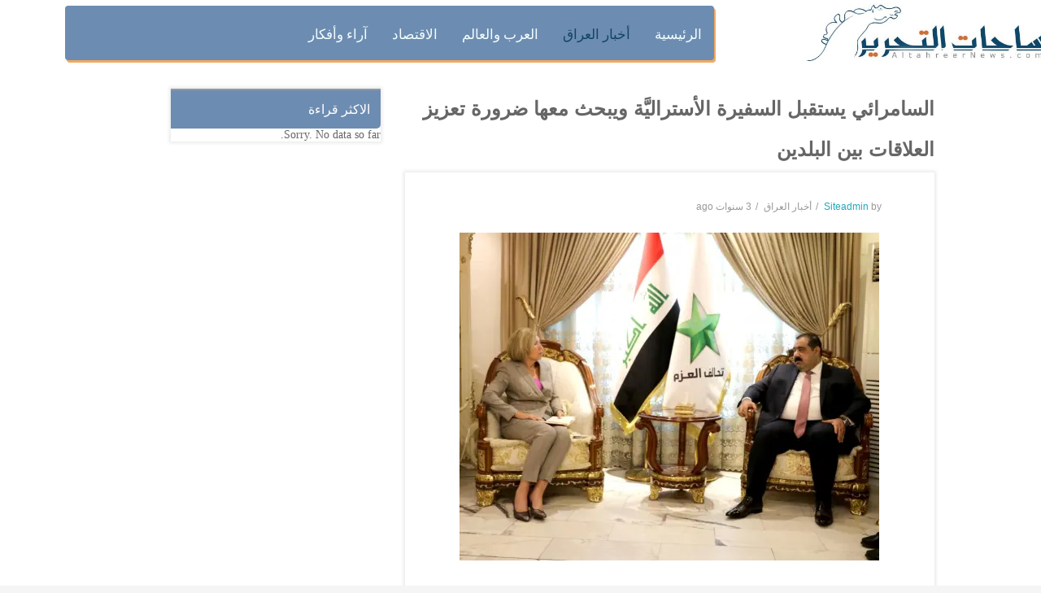

--- FILE ---
content_type: text/html; charset=UTF-8
request_url: https://altahreernews.com/45032/
body_size: 14260
content:

<!DOCTYPE html>
<html class="no-js" dir="rtl" lang="ar"> 
<head>
	<meta charset="UTF-8">
	<meta name="viewport" content="width=device-width, initial-scale=1.0">
	<title>السامرائي يستقبل السفيرة الأستراليَّة ويبحث معها ضرورة تعزيز العلاقات بين البلدين - ساحات التحرير</title>

		<!-- All in One SEO 4.4.8 - aioseo.com -->
		<meta name="description" content="اخبار العراق والعالم لحظة حدوثها تجدونها بموقع واحد" />
		<meta name="robots" content="max-image-preview:large" />
		<link rel="canonical" href="https://altahreernews.com/45032/" />
		<meta name="generator" content="All in One SEO (AIOSEO) 4.4.8" />
		<meta property="og:locale" content="ar_AR" />
		<meta property="og:site_name" content="ساحات التحرير - الخبر الاصدق والصورة الاوضح" />
		<meta property="og:type" content="article" />
		<meta property="og:title" content="السامرائي يستقبل السفيرة الأستراليَّة ويبحث معها ضرورة تعزيز العلاقات بين البلدين - ساحات التحرير" />
		<meta property="og:description" content="اخبار العراق والعالم لحظة حدوثها تجدونها بموقع واحد" />
		<meta property="og:url" content="https://altahreernews.com/45032/" />
		<meta property="og:image" content="https://altahreernews.com/wp-content/uploads/2023/05/السامرائي-السفيرة-الاسترالية.jpeg" />
		<meta property="og:image:secure_url" content="https://altahreernews.com/wp-content/uploads/2023/05/السامرائي-السفيرة-الاسترالية.jpeg" />
		<meta property="og:image:width" content="1024" />
		<meta property="og:image:height" content="799" />
		<meta property="article:published_time" content="2023-05-16T09:52:00+00:00" />
		<meta property="article:modified_time" content="2023-05-16T09:52:00+00:00" />
		<meta property="article:publisher" content="https://www.facebook.com/tahreernews" />
		<meta name="twitter:card" content="summary_large_image" />
		<meta name="twitter:site" content="@hawelaliraq" />
		<meta name="twitter:title" content="السامرائي يستقبل السفيرة الأستراليَّة ويبحث معها ضرورة تعزيز العلاقات بين البلدين - ساحات التحرير" />
		<meta name="twitter:description" content="اخبار العراق والعالم لحظة حدوثها تجدونها بموقع واحد" />
		<meta name="twitter:image" content="https://altahreernews.com/wp-content/uploads/2023/05/السامرائي-السفيرة-الاسترالية.jpeg" />
		<script type="application/ld+json" class="aioseo-schema">
			{"@context":"https:\/\/schema.org","@graph":[{"@type":"BlogPosting","@id":"https:\/\/altahreernews.com\/45032\/#blogposting","name":"\u0627\u0644\u0633\u0627\u0645\u0631\u0627\u0626\u064a \u064a\u0633\u062a\u0642\u0628\u0644 \u0627\u0644\u0633\u0641\u064a\u0631\u0629 \u0627\u0644\u0623\u0633\u062a\u0631\u0627\u0644\u064a\u064e\u0651\u0629 \u0648\u064a\u0628\u062d\u062b \u0645\u0639\u0647\u0627 \u0636\u0631\u0648\u0631\u0629 \u062a\u0639\u0632\u064a\u0632 \u0627\u0644\u0639\u0644\u0627\u0642\u0627\u062a \u0628\u064a\u0646 \u0627\u0644\u0628\u0644\u062f\u064a\u0646 - \u0633\u0627\u062d\u0627\u062a \u0627\u0644\u062a\u062d\u0631\u064a\u0631","headline":"\u0627\u0644\u0633\u0627\u0645\u0631\u0627\u0626\u064a \u064a\u0633\u062a\u0642\u0628\u0644 \u0627\u0644\u0633\u0641\u064a\u0631\u0629 \u0627\u0644\u0623\u0633\u062a\u0631\u0627\u0644\u064a\u064e\u0651\u0629 \u0648\u064a\u0628\u062d\u062b \u0645\u0639\u0647\u0627 \u0636\u0631\u0648\u0631\u0629 \u062a\u0639\u0632\u064a\u0632 \u0627\u0644\u0639\u0644\u0627\u0642\u0627\u062a \u0628\u064a\u0646 \u0627\u0644\u0628\u0644\u062f\u064a\u0646","author":{"@id":"https:\/\/altahreernews.com\/author\/siteadmin\/#author"},"publisher":{"@id":"https:\/\/altahreernews.com\/#organization"},"image":{"@type":"ImageObject","url":"https:\/\/i2.wp.com\/altahreernews.com\/wp-content\/uploads\/2023\/05\/\u0627\u0644\u0633\u0627\u0645\u0631\u0627\u0626\u064a-\u0627\u0644\u0633\u0641\u064a\u0631\u0629-\u0627\u0644\u0627\u0633\u062a\u0631\u0627\u0644\u064a\u0629.jpeg?fit=1024%2C799&ssl=1","width":1024,"height":799},"datePublished":"2023-05-16T09:52:00+00:00","dateModified":"2023-05-16T09:52:00+00:00","inLanguage":"ar","mainEntityOfPage":{"@id":"https:\/\/altahreernews.com\/45032\/#webpage"},"isPartOf":{"@id":"https:\/\/altahreernews.com\/45032\/#webpage"},"articleSection":"\u0623\u062e\u0628\u0627\u0631 \u0627\u0644\u0639\u0631\u0627\u0642"},{"@type":"BreadcrumbList","@id":"https:\/\/altahreernews.com\/45032\/#breadcrumblist","itemListElement":[{"@type":"ListItem","@id":"https:\/\/altahreernews.com\/#listItem","position":1,"name":"\u0627\u0644\u0631\u0626\u064a\u0633\u064a\u0629"}]},{"@type":"Organization","@id":"https:\/\/altahreernews.com\/#organization","name":"\u0633\u0627\u062d\u0627\u062a \u0627\u0644\u062a\u062d\u0631\u064a\u0631","url":"https:\/\/altahreernews.com\/","sameAs":["https:\/\/www.facebook.com\/tahreernews","https:\/\/www.youtube.com\/@user-zm2nr4rp4r"]},{"@type":"Person","@id":"https:\/\/altahreernews.com\/author\/siteadmin\/#author","url":"https:\/\/altahreernews.com\/author\/siteadmin\/","name":"siteadmin","image":{"@type":"ImageObject","@id":"https:\/\/altahreernews.com\/45032\/#authorImage","url":"https:\/\/secure.gravatar.com\/avatar\/6dccc4f9312e1bd2043ee44bf10487e1?s=96&d=mm&r=g","width":96,"height":96,"caption":"siteadmin"}},{"@type":"WebPage","@id":"https:\/\/altahreernews.com\/45032\/#webpage","url":"https:\/\/altahreernews.com\/45032\/","name":"\u0627\u0644\u0633\u0627\u0645\u0631\u0627\u0626\u064a \u064a\u0633\u062a\u0642\u0628\u0644 \u0627\u0644\u0633\u0641\u064a\u0631\u0629 \u0627\u0644\u0623\u0633\u062a\u0631\u0627\u0644\u064a\u064e\u0651\u0629 \u0648\u064a\u0628\u062d\u062b \u0645\u0639\u0647\u0627 \u0636\u0631\u0648\u0631\u0629 \u062a\u0639\u0632\u064a\u0632 \u0627\u0644\u0639\u0644\u0627\u0642\u0627\u062a \u0628\u064a\u0646 \u0627\u0644\u0628\u0644\u062f\u064a\u0646 - \u0633\u0627\u062d\u0627\u062a \u0627\u0644\u062a\u062d\u0631\u064a\u0631","description":"\u0627\u062e\u0628\u0627\u0631 \u0627\u0644\u0639\u0631\u0627\u0642 \u0648\u0627\u0644\u0639\u0627\u0644\u0645 \u0644\u062d\u0638\u0629 \u062d\u062f\u0648\u062b\u0647\u0627 \u062a\u062c\u062f\u0648\u0646\u0647\u0627 \u0628\u0645\u0648\u0642\u0639 \u0648\u0627\u062d\u062f","inLanguage":"ar","isPartOf":{"@id":"https:\/\/altahreernews.com\/#website"},"breadcrumb":{"@id":"https:\/\/altahreernews.com\/45032\/#breadcrumblist"},"author":{"@id":"https:\/\/altahreernews.com\/author\/siteadmin\/#author"},"creator":{"@id":"https:\/\/altahreernews.com\/author\/siteadmin\/#author"},"image":{"@type":"ImageObject","url":"https:\/\/i2.wp.com\/altahreernews.com\/wp-content\/uploads\/2023\/05\/\u0627\u0644\u0633\u0627\u0645\u0631\u0627\u0626\u064a-\u0627\u0644\u0633\u0641\u064a\u0631\u0629-\u0627\u0644\u0627\u0633\u062a\u0631\u0627\u0644\u064a\u0629.jpeg?fit=1024%2C799&ssl=1","@id":"https:\/\/altahreernews.com\/45032\/#mainImage","width":1024,"height":799},"primaryImageOfPage":{"@id":"https:\/\/altahreernews.com\/45032\/#mainImage"},"datePublished":"2023-05-16T09:52:00+00:00","dateModified":"2023-05-16T09:52:00+00:00"},{"@type":"WebSite","@id":"https:\/\/altahreernews.com\/#website","url":"https:\/\/altahreernews.com\/","name":"\u0633\u0627\u062d\u0627\u062a \u0627\u0644\u062a\u062d\u0631\u064a\u0631","description":"\u0627\u0644\u062e\u0628\u0631 \u0627\u0644\u0627\u0635\u062f\u0642 \u0648\u0627\u0644\u0635\u0648\u0631\u0629 \u0627\u0644\u0627\u0648\u0636\u062d","inLanguage":"ar","publisher":{"@id":"https:\/\/altahreernews.com\/#organization"}}]}
		</script>
		<!-- All in One SEO -->

<link rel='dns-prefetch' href='//www.googletagmanager.com' />
<link rel='dns-prefetch' href='//s.w.org' />
<link rel="alternate" type="application/rss+xml" title="ساحات التحرير &laquo; الخلاصة" href="https://altahreernews.com/feed/" />
<link rel="alternate" type="application/rss+xml" title="ساحات التحرير &laquo; خلاصة التعليقات" href="https://altahreernews.com/comments/feed/" />
		<script type="text/javascript">
			window._wpemojiSettings = {"baseUrl":"https:\/\/s.w.org\/images\/core\/emoji\/12.0.0-1\/72x72\/","ext":".png","svgUrl":"https:\/\/s.w.org\/images\/core\/emoji\/12.0.0-1\/svg\/","svgExt":".svg","source":{"concatemoji":"https:\/\/altahreernews.com\/wp-includes\/js\/wp-emoji-release.min.js?ver=5.2.21"}};
			!function(e,a,t){var n,r,o,i=a.createElement("canvas"),p=i.getContext&&i.getContext("2d");function s(e,t){var a=String.fromCharCode;p.clearRect(0,0,i.width,i.height),p.fillText(a.apply(this,e),0,0);e=i.toDataURL();return p.clearRect(0,0,i.width,i.height),p.fillText(a.apply(this,t),0,0),e===i.toDataURL()}function c(e){var t=a.createElement("script");t.src=e,t.defer=t.type="text/javascript",a.getElementsByTagName("head")[0].appendChild(t)}for(o=Array("flag","emoji"),t.supports={everything:!0,everythingExceptFlag:!0},r=0;r<o.length;r++)t.supports[o[r]]=function(e){if(!p||!p.fillText)return!1;switch(p.textBaseline="top",p.font="600 32px Arial",e){case"flag":return s([55356,56826,55356,56819],[55356,56826,8203,55356,56819])?!1:!s([55356,57332,56128,56423,56128,56418,56128,56421,56128,56430,56128,56423,56128,56447],[55356,57332,8203,56128,56423,8203,56128,56418,8203,56128,56421,8203,56128,56430,8203,56128,56423,8203,56128,56447]);case"emoji":return!s([55357,56424,55356,57342,8205,55358,56605,8205,55357,56424,55356,57340],[55357,56424,55356,57342,8203,55358,56605,8203,55357,56424,55356,57340])}return!1}(o[r]),t.supports.everything=t.supports.everything&&t.supports[o[r]],"flag"!==o[r]&&(t.supports.everythingExceptFlag=t.supports.everythingExceptFlag&&t.supports[o[r]]);t.supports.everythingExceptFlag=t.supports.everythingExceptFlag&&!t.supports.flag,t.DOMReady=!1,t.readyCallback=function(){t.DOMReady=!0},t.supports.everything||(n=function(){t.readyCallback()},a.addEventListener?(a.addEventListener("DOMContentLoaded",n,!1),e.addEventListener("load",n,!1)):(e.attachEvent("onload",n),a.attachEvent("onreadystatechange",function(){"complete"===a.readyState&&t.readyCallback()})),(n=t.source||{}).concatemoji?c(n.concatemoji):n.wpemoji&&n.twemoji&&(c(n.twemoji),c(n.wpemoji)))}(window,document,window._wpemojiSettings);
		</script>
		<style type="text/css">
img.wp-smiley,
img.emoji {
	display: inline !important;
	border: none !important;
	box-shadow: none !important;
	height: 1em !important;
	width: 1em !important;
	margin: 0 .07em !important;
	vertical-align: -0.1em !important;
	background: none !important;
	padding: 0 !important;
}
</style>
	<link rel="stylesheet" href="https://c0.wp.com/c/5.2.21/wp-includes/css/dist/block-library/style-rtl.min.css">
<style id='wp-block-library-inline-css' type='text/css'>
.has-text-align-justify{text-align:justify;}
</style>
<link rel="stylesheet" href="https://altahreernews.com/wp-content/plugins/revslider/public/assets/css/settings.css?ver=5.4.7.2">
<style id='rs-plugin-settings-inline-css' type='text/css'>
#rs-demo-id {}
</style>
<link rel="stylesheet" href="https://altahreernews.com/wp-content/plugins/wordpress-popular-posts/public/css/wpp.css?ver=4.2.2">
<link rel="stylesheet" href="https://altahreernews.com/wp-content/plugins/sw-stock-market/css/owl.carousel.css?ver=5.2.21">
<link rel="stylesheet" href="https://altahreernews.com/wp-content/plugins/sw-stock-market/css/style.css?ver=5.2.21">
<link rel="stylesheet" href="https://altahreernews.com/wp-content/plugins/sw-video-box/css/videobox.css?ver=5.2.21">
<link rel="stylesheet" href="https://altahreernews.com/wp-content/plugins/sw-video-box/css/magnific-popup.css?ver=5.2.21">
<link rel="stylesheet" href="https://altahreernews.com/wp-content/plugins/sw_core/css/jquery.fancybox.css">
<link rel="stylesheet" href="https://altahreernews.com/wp-content/plugins/sw_core/css/shortcodes.css">
<link rel="stylesheet" href="https://altahreernews.com/wp-content/plugins/sw-featured-slideshow/css/custom.css?ver=5.2.21">
<link rel="stylesheet" href="https://altahreernews.com/wp-content/plugins/sw-latest-post/css/masonry.css?ver=5.2.21">
<link rel="stylesheet" href="https://altahreernews.com/wp-content/plugins/sw-latest-post/css/latest_post.css?ver=5.2.21">
<link rel="stylesheet" href="https://altahreernews.com/wp-content/plugins/sw-weather/css/weather.css?ver=5.2.21">
<link rel="stylesheet" href="https://altahreernews.com/wp-content/themes/expnews/css/bootstrap.min.css">
<link rel="stylesheet" href="https://altahreernews.com/wp-content/themes/expnews/css/app-lightblue.css">
<link rel="stylesheet" href="https://altahreernews.com/wp-content/themes/expnews/css/rtl.css">
<link rel="stylesheet" href="https://altahreernews.com/wp-content/themes/expnews/css/app-responsive.css">
<link rel="stylesheet" href="https://altahreernews.com/wp-content/plugins/js_composer/assets/css/js_composer.min.css?ver=5.4.7">
<link rel="stylesheet" href="https://c0.wp.com/p/jetpack/8.3.3/_inc/social-logos/social-logos.min.css">
<link rel="stylesheet" href="https://c0.wp.com/p/jetpack/8.3.3/css/jetpack-rtl.css">
		<script>function _bs_getParameterByName(e,i){i||(i=window.location.href),e=e.replace(/[\[\]]/g,"\\$&");var a=new RegExp("[?&]"+e+"(=([^&#]*)|&|#|$)").exec(i);return a?a[2]?decodeURIComponent(a[2].replace(/\+/g," ")):"":null}function _bs_setCookie(e,i){var a="";if(days){var o=new Date;o.setTime(o.getTime()+24*days*60*60*1e3),a="; expires="+o.toUTCString()}document.cookie=e+"="+i+a+"; path=/"}function _bsReadCookie(e){for(var i=e+"=",a=document.cookie.split(";"),o=0;o<a.length;o++){for(var t=a[o];" "==t.charAt(0);)t=t.substring(1,t.length);if(0==t.indexOf(i))return t.substring(i.length,t.length)}return null}var ua=navigator.userAgent||navigator.vendor||window.opera;(/(android|bb\d+|meego).+mobile|avantgo|bada\/|blackberry|blazer|compal|elaine|fennec|hiptop|iemobile|ip(hone|od)|iris|kindle|lge |maemo|midp|mmp|mobile.+firefox|netfront|opera m(ob|in)i|palm( os)?|phone|p(ixi|re)\/|plucker|pocket|psp|series(4|6)0|symbian|treo|up\.(browser|link)|vodafone|wap|windows ce|xda|xiino|android|ipad|playbook|silk/i.test(ua)||/1207|6310|6590|3gso|4thp|50[1-6]i|770s|802s|a wa|abac|ac(er|oo|s\-)|ai(ko|rn)|al(av|ca|co)|amoi|an(ex|ny|yw)|aptu|ar(ch|go)|as(te|us)|attw|au(di|\-m|r |s )|avan|be(ck|ll|nq)|bi(lb|rd)|bl(ac|az)|br(e|v)w|bumb|bw\-(n|u)|c55\/|capi|ccwa|cdm\-|cell|chtm|cldc|cmd\-|co(mp|nd)|craw|da(it|ll|ng)|dbte|dc\-s|devi|dica|dmob|do(c|p)o|ds(12|\-d)|el(49|ai)|em(l2|ul)|er(ic|k0)|esl8|ez([4-7]0|os|wa|ze)|fetc|fly(\-|_)|g1 u|g560|gene|gf\-5|g\-mo|go(\.w|od)|gr(ad|un)|haie|hcit|hd\-(m|p|t)|hei\-|hi(pt|ta)|hp( i|ip)|hs\-c|ht(c(\-| |_|a|g|p|s|t)|tp)|hu(aw|tc)|i\-(20|go|ma)|i230|iac( |\-|\/)|ibro|idea|ig01|ikom|im1k|inno|ipaq|iris|ja(t|v)a|jbro|jemu|jigs|kddi|keji|kgt( |\/)|klon|kpt |kwc\-|kyo(c|k)|le(no|xi)|lg( g|\/(k|l|u)|50|54|\-[a-w])|libw|lynx|m1\-w|m3ga|m50\/|ma(te|ui|xo)|mc(01|21|ca)|m\-cr|me(rc|ri)|mi(o8|oa|ts)|mmef|mo(01|02|bi|de|do|t(\-| |o|v)|zz)|mt(50|p1|v )|mwbp|mywa|n10[0-2]|n20[2-3]|n30(0|2)|n50(0|2|5)|n7(0(0|1)|10)|ne((c|m)\-|on|tf|wf|wg|wt)|nok(6|i)|nzph|o2im|op(ti|wv)|oran|owg1|p800|pan(a|d|t)|pdxg|pg(13|\-([1-8]|c))|phil|pire|pl(ay|uc)|pn\-2|po(ck|rt|se)|prox|psio|pt\-g|qa\-a|qc(07|12|21|32|60|\-[2-7]|i\-)|qtek|r380|r600|raks|rim9|ro(ve|zo)|s55\/|sa(ge|ma|mm|ms|ny|va)|sc(01|h\-|oo|p\-)|sdk\/|se(c(\-|0|1)|47|mc|nd|ri)|sgh\-|shar|sie(\-|m)|sk\-0|sl(45|id)|sm(al|ar|b3|it|t5)|so(ft|ny)|sp(01|h\-|v\-|v )|sy(01|mb)|t2(18|50)|t6(00|10|18)|ta(gt|lk)|tcl\-|tdg\-|tel(i|m)|tim\-|t\-mo|to(pl|sh)|ts(70|m\-|m3|m5)|tx\-9|up(\.b|g1|si)|utst|v400|v750|veri|vi(rg|te)|vk(40|5[0-3]|\-v)|vm40|voda|vulc|vx(52|53|60|61|70|80|81|83|85|98)|w3c(\-| )|webc|whit|wi(g |nc|nw)|wmlb|wonu|x700|yas\-|your|zeto|zte\-/i.test(ua.substr(0,4)))&&(_bs_getParameterByName("bamp-skip-redirect")?_bs_setCookie("bamp-skip-redirect",1):_bsReadCookie("bamp-skip-redirect")||(window.location.href="https://altahreernews.com/amp/45032/"));</script><script type='text/javascript' src='https://c0.wp.com/c/5.2.21/wp-includes/js/jquery/jquery.js'></script>
<script type='text/javascript' src='https://c0.wp.com/c/5.2.21/wp-includes/js/jquery/jquery-migrate.min.js'></script>
<script type='text/javascript' src='https://altahreernews.com/wp-content/plugins/revslider/public/assets/js/jquery.themepunch.tools.min.js?ver=5.4.7.2'></script>
<script type='text/javascript' src='https://altahreernews.com/wp-content/plugins/revslider/public/assets/js/jquery.themepunch.revolution.min.js?ver=5.4.7.2'></script>
<script type='text/javascript'>
/* <![CDATA[ */
var wpp_params = {"sampling_active":"0","sampling_rate":"100","ajax_url":"https:\/\/altahreernews.com\/wp-json\/wordpress-popular-posts\/v1\/popular-posts\/","ID":"45032","token":"3af1337469","debug":""};
/* ]]> */
</script>
<script type='text/javascript' src='https://altahreernews.com/wp-content/plugins/wordpress-popular-posts/public/js/wpp-4.2.0.min.js?ver=4.2.2'></script>

<!-- Google tag (gtag.js) snippet added by Site Kit -->

<!-- Google Analytics snippet added by Site Kit -->
<script type='text/javascript' src='https://www.googletagmanager.com/gtag/js?id=GT-K4Z6J6G' async></script>
<script type='text/javascript'>
window.dataLayer = window.dataLayer || [];function gtag(){dataLayer.push(arguments);}
gtag("set","linker",{"domains":["altahreernews.com"]});
gtag("js", new Date());
gtag("set", "developer_id.dZTNiMT", true);
gtag("config", "GT-K4Z6J6G");
</script>

<!-- End Google tag (gtag.js) snippet added by Site Kit -->
<script type='text/javascript' src='https://altahreernews.com/wp-content/themes/expnews/js/modernizr-2.6.2.min.js'></script>
<link rel='https://api.w.org/' href='https://altahreernews.com/wp-json/' />
<link rel="EditURI" type="application/rsd+xml" title="RSD" href="https://altahreernews.com/xmlrpc.php?rsd" />
<link rel="wlwmanifest" type="application/wlwmanifest+xml" href="https://altahreernews.com/wp-includes/wlwmanifest.xml" /> 
<link rel='prev' title='تحالف تقدم يكشف عن وجود مؤامرة تستهدف الحلبوسي' href='https://altahreernews.com/45029/' />
<link rel='next' title='البيئة : اطلاق الوثيقة الوطنية للسياسات السكانية 2023 خطوة جادّة للحد من المشاكل البيئية' href='https://altahreernews.com/45035/' />
<meta name="generator" content="WordPress 5.2.21" />
<link rel='shortlink' href='https://altahreernews.com/?p=45032' />
<link rel="alternate" type="application/json+oembed" href="https://altahreernews.com/wp-json/oembed/1.0/embed?url=https%3A%2F%2Faltahreernews.com%2F45032%2F" />
<link rel="alternate" type="text/xml+oembed" href="https://altahreernews.com/wp-json/oembed/1.0/embed?url=https%3A%2F%2Faltahreernews.com%2F45032%2F&#038;format=xml" />
			<link rel="amphtml" href="https://altahreernews.com/amp/45032/"/>
			<meta name="generator" content="Site Kit by Google 1.124.0" />
<link rel='dns-prefetch' href='//c0.wp.com'/>
<link rel='dns-prefetch' href='//i0.wp.com'/>
<link rel='dns-prefetch' href='//i1.wp.com'/>
<link rel='dns-prefetch' href='//i2.wp.com'/>
<style type='text/css'>img#wpstats{display:none}</style><meta name="generator" content="Powered by WPBakery Page Builder - drag and drop page builder for WordPress."/>
<!--[if lte IE 9]><link rel="stylesheet" type="text/css" href="https://altahreernews.com/wp-content/plugins/js_composer/assets/css/vc_lte_ie9.min.css" media="screen"><![endif]--><meta name="generator" content="Powered by Slider Revolution 5.4.7.2 - responsive, Mobile-Friendly Slider Plugin for WordPress with comfortable drag and drop interface." />
<link rel="icon" href="https://i0.wp.com/altahreernews.com/wp-content/uploads/2022/07/cropped-logo_altahreernews-1.jpg?fit=32%2C32&#038;ssl=1" sizes="32x32" />
<link rel="icon" href="https://i0.wp.com/altahreernews.com/wp-content/uploads/2022/07/cropped-logo_altahreernews-1.jpg?fit=192%2C192&#038;ssl=1" sizes="192x192" />
<link rel="apple-touch-icon-precomposed" href="https://i0.wp.com/altahreernews.com/wp-content/uploads/2022/07/cropped-logo_altahreernews-1.jpg?fit=180%2C180&#038;ssl=1" />
<meta name="msapplication-TileImage" content="https://i0.wp.com/altahreernews.com/wp-content/uploads/2022/07/cropped-logo_altahreernews-1.jpg?fit=270%2C270&#038;ssl=1" />
<script type="text/javascript">function setREVStartSize(e){									
						try{ e.c=jQuery(e.c);var i=jQuery(window).width(),t=9999,r=0,n=0,l=0,f=0,s=0,h=0;
							if(e.responsiveLevels&&(jQuery.each(e.responsiveLevels,function(e,f){f>i&&(t=r=f,l=e),i>f&&f>r&&(r=f,n=e)}),t>r&&(l=n)),f=e.gridheight[l]||e.gridheight[0]||e.gridheight,s=e.gridwidth[l]||e.gridwidth[0]||e.gridwidth,h=i/s,h=h>1?1:h,f=Math.round(h*f),"fullscreen"==e.sliderLayout){var u=(e.c.width(),jQuery(window).height());if(void 0!=e.fullScreenOffsetContainer){var c=e.fullScreenOffsetContainer.split(",");if (c) jQuery.each(c,function(e,i){u=jQuery(i).length>0?u-jQuery(i).outerHeight(!0):u}),e.fullScreenOffset.split("%").length>1&&void 0!=e.fullScreenOffset&&e.fullScreenOffset.length>0?u-=jQuery(window).height()*parseInt(e.fullScreenOffset,0)/100:void 0!=e.fullScreenOffset&&e.fullScreenOffset.length>0&&(u-=parseInt(e.fullScreenOffset,0))}f=u}else void 0!=e.minHeight&&f<e.minHeight&&(f=e.minHeight);e.c.closest(".rev_slider_wrapper").css({height:f})					
						}catch(d){console.log("Failure at Presize of Slider:"+d)}						
					};</script>
		<style type="text/css" id="wp-custom-css">
			.sw-latest-post .sw-loadmore {
    clear: both;
    padding: 0 20px;
    display: none;
}
.expnews-top-menu-style3 .expnews-top-menu .sidebar-top-menu .widget-inner ul.menu li a {
    color: #f3feff;
    font-size: 17px;
    text-transform: uppercase;
    font-weight: 500;
    display: block;
    padding: 18px 0px;
   font-family: Khebrat;
}

.sw-featured-slideshow-theme8 .featured-slideshow-content .slick-list .slick-track .slick-slide .item-small .item .item-thumb a img
{
    max-height: 167px;
    height: 167px;
}

.header-style3 .header-open i {
    display: block;
    height: 43px;
    
}


.expnews-top-menu-style3 .expnews-top-menu .expnews-bot-menu .rows {
    background: #6d8cb1;
    /* border-bottom-right-radius: 17px; */
    margin-top: -140px;
    width: 68%;
    align-items: left;
    float: left;
    height: 67px;
    /* margin-right: 12px; */
    margin-left: 27px;
    box-shadow: 2px 3px #f1a960;
    /* margin-bottom: -35px; */
}
.row {
    margin-right: -15px;
    margin-left: -15px;
    margin-top: -67px;
}
.expnews-top-menu-style3 .expnews-top-menu .expnews-mid .sw-expnews-search .top-search .topsearch-entry .icon-search i {
   
       float: right;
    width: 46px;
    height: 65px;
    line-height: 42px;
    text-align: center;
    margin: 0;
    cursor: pointer;
    color: #222;
    z-index: 1;
    background: #2a546e;
    border-radius: 4px;
    margin-top: -162px;
    margin-right: 294px;
    margin-left: 84px;
}
expnews-top-menu-style3 {
    background: #fff;
    margin-bottom: -52px;
    margin-top: -22px;
}


.expnews-top-menu-style3 .expnews-top-menu .expnews-logo a img {
    max-height: 62px;

}
.sw-featured-slideshow-theme8 .featured-slideshow-content .slick-list .slick-track .slick-slide .item-larger .item .item-thumb a img {
    width: 100%;
    max-height: 355px;
    height: 355px;
}
.slick-slide img {
    display: block;
    max-height: 195px;
}
.header-style3 .header-open i {
    display: none;
}
.expnews_breadcrumbs .breadcrumbs .breadcrumb {
    padding: 15px 0;
    margin: 0;
    background: transparent;
    display: none;
}
.expnews_breadcrumbs {
    margin-bottom: 20px;
    text-align: center;
    background: url(https://i.redd.it/mgith4auaj021.png) center center no-repeat;
    min-height: 76px;
    background-size: cover;
}
.single.main .post .entry-wrap .entry-content .entry-summary, .single.main .team .entry-wrap .entry-content .entry-summary, .single.main .attachment .entry-wrap .entry-content .entry-summary
{
       line-height: 28px;
    color: #666;
    padding-bottom: 20px;
    margin-bottom: 20px;
    font-family: initial;
    font-size: 19px;
    font-weight: 400;
}
.expnews-top-menu-style3 .expnews-top-menu .sidebar-left-menu-social {
      padding-top: 18px;
    padding-bottom: 9px;
}
.sw-featured-slideshow-theme8 .sw-block-title h2 {
    color: #000;
    margin-bottom: 16px;
    font-size: 16px;
    text-transform: uppercase;
    font-weight: 600;
    position: relative;
    display: inline-block;
    font-family: Khebrat;
}
.responsive-post-slider .sw-block-title h2 {
    color: #222;
    margin-bottom: 16px;
    font-size: 16px;
    text-transform: uppercase;
    font-weight: 600;
    position: relative;
    display: inline-block;
    font-family: Khebrat;
}
.expnews-top-menu-style3 .expnews-top-menu .expnews-top-logo {
    padding: 17px 0;
}
.expnews-top-menu-style3 .expnews-top-menu .sidebar-top-menu .widget-inner ul.menu li.active a, .expnews-top-menu-style3 .expnews-top-menu .sidebar-top-menu .widget-inner ul.menu li:hover a {
    color: #f9a741;
}
.fa-facebook-f:before, .fa-facebook:before {
    content: "\f09a";
    color: #f9a856;
}
.fa-twitter:before {
    content: "\f099";
    color: #f9a856;
}
.fa-youtube-play:before {
    content: "\f16a";
    color: #f9a856;
}
.label {
      color: white;
    padding: 10px;
    font-family: Khebrat;
    margin-bottom: -32px;
    /* border-bottom-right-radius: 13px; */
    font-size: 15px;
    font-weight: 500;
    border-radius: 4px;
    border-bottom-right-radius: 5px;
  
}
.sw-featured-slideshow-theme8 .featured-slideshow-content .slick-list .slick-track .slick-slide .item-larger .item .item-content h3 a {
       font-size: 16px;
    line-height: 16px;
    font-family: Khebrat;
    font-weight: 200;
}
.sw-featured-slideshow-theme6 .sw-block-title h2 {
    color: #222;
    margin-bottom: 16px;
    font-size: 16px;
    text-transform: uppercase;
    font-weight: 600;
    position: relative;
    display: inline-block;
    font-family: Khebrat;
}
.sidebar .widget .widget-inner h2 {
    font-size: 16px;
    font-weight: 500;
    color: #fff;
    border-top: 2px #98999b solid;
    text-transform: uppercase;
    background: #3b5988;
    padding: 7px 13px;
    margin: 0;
    border-bottom-right-radius: 5px;
    font-family: Khebrat;
}

.sidebar .widget .widget-inner ul > li > a {
    display: block;
    vertical-align: top;
    font-size: 13px;
    white-space: inherit;
    font-family: Khebrat;
}
.sw-featured-slideshow-theme8 .featured-slideshow-content .slick-list .slick-track .slick-slide .item-larger .item .item-content .font-custom {
    font-size: 12px;
    color: #fff;
    display: inline-block;
    vertical-align: top;
    background: #3b5988;
    padding: 5px 15px;
    border-radius: 15px;
    text-transform: uppercase;
    -webkit-transition: all 0.3s;
    -moz-transition: all 0.3s;
    -o-transition: all 0.3s;
    -ms-transition: all 0.3s;
    transition: all 0.3s;
display:none;
}
.sw-featured-slideshow-theme8 .featured-slideshow-content .slick-list .slick-track .slick-slide .item-small .item .item-content .font-custom {
    font-size: 12px;
    color: #fff;
    display: inline-block;
    vertical-align: top;
    background: #3b5988;
    padding: 5px 15px;
    border-radius: 15px;
    text-transform: uppercase;
    -webkit-transition: all 0.3s;
    -moz-transition: all 0.3s;
    -o-transition: all 0.3s;
    -ms-transition: all 0.3s;
    transition: all 0.3s;
    display: none;
}
.wpp-list li {
    overflow: hidden;
    float: none;
    clear: both;
    width: 104%;
}
.single-post-relate {
    margin: 20px 10%;
    border-bottom: 1px #ebebeb solid;
    display: none;
}
.sw-featured-slideshow-theme8 .featured-slideshow-content .slick-list .slick-track .slick-slide .item-small .item .item-content h3 a {
    font-size: 15px;
    line-height: 20px;
    font-family: Khebrat;
    font-weight: 200;
}
.wpp-post-title {
    font-family: Khebrat;
}
.fa-search:before {
    content: "\f002";
    color: #fff;
}
.sw-featured-slideshow-theme8 .sw-block-title h2:before {
    content: '';
    position: absolute;
    width: 20px;
    height: 2px;
    background: #f9a856;
    top: 50%;
    right: -40px;
    margin-top: -2px;
}
.responsive-post-slider .sw-block-title h2:before {
    content: '';
    position: absolute;
    width: 20px;
    height: 2px;
    background: #f9a856;
    top: 50%;
    right: -40px;
    margin-top: -2px;
}
.responsive-post-slider .slick-slider .item .item-inner .entry-content .font-custom {
    font-size: 12px;
    color: #fff;
    display: inline-block;
    vertical-align: top;
    background: #3b5988;
    padding: 5px 15px;
    border-radius: 15px;
    text-transform: uppercase;
    -webkit-transition: all .3s;
    -moz-transition: all .3s;
    -o-transition: all .3s;
    -ms-transition: all .3s;
    transition: all .3s;
    display: none;
}
.responsive-post-slider .slick-slider .item .item-inner .entry-content h3 a {
    font-size: 16px;
    color: #090909;
    font-weight: 400;
    line-height: 22px;
    -webkit-transition: all .3s;
    -moz-transition: all .3s;
    -o-transition: all .3s;
    -ms-transition: all .3s;
    transition: all .3s;
    font-family: Khebrat;
}
.single #right, .archive #right, .category #right {
    width: 22%;
    margin-top: 9px;
}
.expnews_breadcrumbs .listing-title h1 {
    font-size: 16px;
    color: #fff;
    font-weight: 500;
    text-transform: uppercase;
    margin: 30px 0 0 0;
    font-family: Khebrat;
}
#respond {
    margin: 30px 0;
    padding: 0 10% 30px 10%;
    display: none;
}
.rtl .responsive-post-slider .slick-slider .item .item-inner .entry-content .info-bot .time
{
    padding-right: 0;
    padding-left: 10px;
    display: none;
}
body h1, body h2, body h3, body h4, body h5, body h6 {
    font-family: auto;
    font-family: Arial;
    font-size: 18px;
}
.single .category-contents, .single .single.main, .archive .category-contents, .archive .single.main, .category .category-contents, .category .single.main {
    width: 52%;
    margin-right: 10%;
    margin-top: 9px;
}

.sw-featured-slideshow-theme6 .featured-slideshow-content .slick-list .slick-track .slick-slide .item-larger .item .item-content h3 a {
    font-size: 16px;
    color: #fff;
    font-weight: 200;
    line-height: 22px;
}
.sw-featured-slideshow-theme6 .featured-slideshow-content .slick-list .slick-track .slick-slide .item-small .item .item-content h3 a {
    font-size: 15px;
    color: #222;
    font-weight: 200;
    line-height: 18px;
}
.sw-featured-slideshow-theme6 .featured-slideshow-content .slick-list .slick-track .slick-slide .item-larger .item .item-content .font-custom {
    font-size: 12px;
    color: #fff;
    display: inline-block;
    vertical-align: top;
    background: #20a7bb;
    padding: 5px 15px;
    border-radius: 15px;
    text-transform: uppercase;
    -webkit-transition: all .3s;
    -moz-transition: all .3s;
    -o-transition: all .3s;
    -ms-transition: all .3s;
    transition: all .3s;
    display: none;
}
.expnews-top-menu-style3 .expnews-top-menu .expnews-logo {
    float: left;
    margin-left: -129px;
    padding: 7px 0;
	   
}
.has-sidebar #left
{
width: 22%;
    margin-top: 38px;
    margin-left: 50px;
}
h1 {
	    font-size: 21px
}
.vc_column_container>.vc_column-inner {
    box-sizing: border-box;
    padding-left: 26px;
    padding-right: 15px;
    width: 100%;
}
.expnews-top-menu-style3 .expnews-top-menu .sidebar-top-menu .widget-inner ul.menu li.active a, .expnews-top-menu-style3 .expnews-top-menu .sidebar-top-menu .widget-inner ul.menu li:hover a {
    color: #124566;
}
.ya-blog-style4 .sw-block-title h2:before {
    content: '\f02e';
    position: absolute;
    top: -1px;
    left: 0;
    font-family: fontawesome;
    color: #284359;
    -webkit-transform: rotate(-90deg);
    -ms-transform: rotate(-90deg);
    -moz-transform: rotate(-90deg);
    -o-transform: rotate(-90deg);
    transform: rotate(-90deg);
    font-weight: normal;
}
.sidebar .widget .widget-inner h2 {
    font-size: 16px;
    font-weight: 500;
    color: #fff;
    border-top: 2px #98999b solid;
    text-transform: uppercase;
    background: #6d8cb2;
    padding: 7px 13px;
    margin: 0;
    border-bottom-right-radius: 5px;
    font-family: Khebrat;
}
.single #right, .archive #right, .category #right {
    width: 22%;
    margin-top: 9px;
}
.rtl .home-style1-left >.vc_column-inner, .rtl .featured-style3-left >.vc_column-inner, .rtl .home3-latest >.vc_column-inner {
    padding-left: 7px;
    padding-right: 20px;
}

.expnews-top-menu-style3 .expnews-top-menu .expnews-top-logo {
    padding: 65px;
}
.expnews-top-menu-style3 .expnews-top-menu .expnews-logo a img {
    max-height: 71px;
}
.sw-latest-post .sw-latest-post-list .ltabs-item .widget-thumb .entry-content .widget-title h4 a {
 color: #222; 
  font-size: 15px; 
	    font-weight: 300;
}
.sw-latest-post .sw-latest-post-list .ltabs-item .widget-thumb {
    border: none;
    border-top: 1px #ebebeb solid;
    padding: 1px 0;
}
.responsive-post-slider.ya-blog-style1 .slick-slider .item .item-inner .entry-content h3 a {
    color: #fff;
    font-size: 16px;
    line-height: 26px;
}
.sw-latest-post .sw-latest-post-list .ltabs-item {
    padding: 0 0px;
    margin-bottom: 0;
}
.sw-latest-post .sw-latest-post-list .ltabs-item .widget-thumb .entry-content .info-bot .social-share .title-share {
    display: inline-block;
    vertical-align: top;
    font-style: italic;
    color: #999;
    display: none;
}
.sw-featured-slideshow-theme8 .featured-slideshow-content .slick-list .slick-track .slick-slide .item-larger .item .item-content {
    position: absolute;
    bottom: 0;
    z-index: 9;
    left: 0;
    right: 0;
    padding: 0 20px;
    background-color: #21211987;
    
}
.sw-featured-slideshow-theme8 .featured-slideshow-content .slick-list .slick-track .slick-slide .item-small .item .item-content h3 a {
    font-size: 14px;
    line-height: 20px;
    font-family: Khebrat;
    font-weight: 200;
    background-color: #21211970;
}
.sw-featured-slideshow-theme8 .featured-slideshow-content .slick-list .slick-track .slick-slide .item-larger .item .item-content .info-bot .social-share .title-share {
    display: inline-block;
    vertical-align: top;
    font-style: italic;
    display: none;
}
.social-counter .item span {
    font-weight: bold;
    color: #fff;
}
.fa-facebook-square:before {
    content: "\f082";
    color: #fff;
}
label {
    display: inline-block;
    margin-bottom: 5px;
    font-weight: bold;
    color: #fff;
}
.fa-twitter-square:before {
    content: "\f081";
    color: #fff;
}
.responsive-post-slider {
    background: #fff;
    box-shadow: 0 0 4px 2px #ebebeb;
    padding: 15px 20px 15px 20px;
    margin-bottom: 20px;
    margin-top: -30px;
}
.rtl .expnews-top-menu-style3 .expnews-top-menu .sidebar-top-menu .widget-inner ul.menu li {
  float: right;
    margin-top: 7px;
}
p {
    margin: 0 0 0px;
    font-family: verdana;
}

.vc_row {
    margin-left: -15px;
    margin-right: -15px;
    margin-top: -17px;
}
.slick-slide img {
    display: block;
    max-height: 146px;
}
.responsive-post-slider .slick-slider .item .item-inner .entry-content .info-bot .social-share .title-share {
    display: inline-block;
    vertical-align: top;
    font-style: italic;
    color: #999;
    display: none;
}
.rtl .expnews-top-menu-style3 .expnews-top-menu .expnews-mid .sw-expnews-search .top-search .topsearch-entry .searchform {
    left: 0;
    right: auto;
    margin-top: -141px;
}
.site-header .branding {
    display: block;
    text-align: center;
    font-size: 20px;
    font-weight: 400;
    text-decoration: none;
    font-family: Roboto,"Open Sans",sans-serif;
    color: #fff;
    position: absolute;
    top: 0;
    width: 100%;
    padding: 10px 55px;
    z-index: 9;
    height: 52px;
    line-height: 32px;
    background-color: #fff;
}
.rtl .expnews-top-menu-style3 .expnews-top-menu .expnews-logo {
    float: right;
    margin-right: -80px;
    margin-top: -68px;
    width: 40%;
}
.expnews-top-menu-style3 .expnews-top-menu .expnews-mid .sw-expnews-search .top-search .topsearch-entry .icon-search i {
    float: right;
    width: 46px;
    height: 65px;
    line-height: 42px;
    text-align: center;
    margin: 0;
    cursor: pointer;
    color: #222;
    z-index: 1;
    background: #2a546e;
    border-radius: 4px;
    margin-top: -175px;
    margin-right: 294px;
    margin-left: 84px;
    display: none;
}

.header-style3 .expnews_breadcrumbs {
    margin-bottom: 73px;
}

element.style {
}
body h1, body h2, body h3, body h4, body h5, body h6 {
    font-family: auto;
    font-family: Arial;
    font-size: 18px;
}
body h1, body h2, body h3, body h4, body h5, body h6 {
    margin: 0 0 15px;
}
h2, .h2 {
    font-size: 30px;
}
h1, h2, h3 {
    margin-top: 20px;
    margin-bottom: 10px;
}
h1, h2, h3, h4, h5, h6, .h1, .h2, .h3, .h4, .h5, .h6 {
    font-weight: 400;
    line-height: 2.1;
}
body h1, body h2, body h3, body h4, body h5, body h6 {
    margin: 0 0 -11px;
}
body h1, body h3, body h4, body h5, body h6 {
    margin: 0 0 3px;
    font-size: 24px;
	    font-weight: 600;
}
body h2
{
	 font-size: 20px;
}		</style>
		<noscript><style type="text/css"> .wpb_animate_when_almost_visible { opacity: 1; }</style></noscript></head>


<body class="rtl post-template-default single single-post postid-45032 single-format-standard 45032 wpb-js-composer js-comp-ver-5.4.7 vc_responsive">
	<div class="body-wrapper theme-clearfix header-style3">
<header id="header" class="header">
	<div class="header-close">
		<i class="fa fa-times" aria-hidden="true"></i>
		<span>Menu</span>
	</div>
	<div class="bottom-header">
		<!-- Primary navbar -->
				<div id="main-menu" class="main-menu clearfix">
			<nav id="primary-menu" class="primary-menu">
				<div class="mid-header clearfix">
					<a href="#" class="phone-icon-menu"></a>
					<div class="navbar-inner navbar-inverse">
												<ul id="menu-%d8%a7%d9%84%d9%82%d8%a7%d8%a6%d9%85%d8%a9-%d8%a7%d9%84%d8%b1%d8%a6%d9%8a%d8%b3%d9%8a%d8%a9" class="menu"><li class="menu-%d8%a7%d9%84%d8%b1%d8%a6%d9%8a%d8%b3%d9%8a%d8%a9"><a class="item-link" href="https://altahreernews.com/"><span class="menu-title">الرئيسية</span></a></li>
<li class="current-post-ancestor active current-post-parent menu-%d8%a3%d8%ae%d8%a8%d8%a7%d8%b1-%d8%a7%d9%84%d8%b9%d8%b1%d8%a7%d9%82"><a class="item-link" href="https://altahreernews.com/category/%d8%a3%d8%ae%d8%a8%d8%a7%d8%b1-%d8%a7%d9%84%d8%b9%d8%b1%d8%a7%d9%82/"><span class="menu-title">أخبار العراق</span></a></li>
<li class="menu-%d8%a7%d9%84%d8%b9%d8%b1%d8%a8-%d9%88%d8%a7%d9%84%d8%b9%d8%a7%d9%84%d9%85"><a class="item-link" href="https://altahreernews.com/category/%d8%a7%d9%84%d8%b9%d8%b1%d8%a8-%d9%88%d8%a7%d9%84%d8%b9%d8%a7%d9%84%d9%85/"><span class="menu-title">العرب والعالم</span></a></li>
<li class="menu-%d8%a7%d9%84%d8%a7%d9%82%d8%aa%d8%b5%d8%a7%d8%af"><a class="item-link" href="https://altahreernews.com/category/%d8%a7%d9%84%d8%a7%d9%82%d8%aa%d8%b5%d8%a7%d8%af/"><span class="menu-title">الاقتصاد</span></a></li>
<li class="menu-%d8%a2%d8%b1%d8%a7%d8%a1-%d9%88%d8%a3%d9%81%d9%83%d8%a7%d8%b1"><a class="item-link" href="https://altahreernews.com/category/%d8%a7%d8%b1%d8%a7%d8%a1-%d9%88%d8%a7%d9%81%d9%83%d8%a7%d8%b1/"><span class="menu-title">آراء وأفكار</span></a></li>
</ul>					</div>
				</div>
			</nav>
		</div>			
			</div>
	<!-- /Primary navbar -->
</header>
<div class="expnews-top-menu-style3">
	<div id="expnews-top-menu" class="expnews-top-menu clearfix">
		<div class="expnews-top-logo clearfix">
			<!-- Logo -->
			<div class="expnews-logo">
					<a  href="https://altahreernews.com/">
				<img src="https://altahreernews.com/wp-content/uploads/2022/07/logo_altahreernews.jpg" alt="ساحات التحرير"/>
				</a>
					</div>

		</div>
		<div class="expnews-mid clearfix">
			<div class="header-open pull-left">
				<i class="fa fa-bars" aria-hidden="true"></i>
			</div>
			<div class="expnews-bot-menu">
				<div class="rows clearfix">
					<!-- Header Top Menu -->
										<div id="sidebar-top-menu" class="sidebar-top-menu pull-left clearfix">
						
						<div class="widget-1 widget-first widget nav_menu-3 widget_nav_menu"><div class="widget-inner"><div class="resmenu-container"><button class="navbar-toggle" type="button" data-toggle="collapse" data-target="#ResMenu">
					<span class="sr-menu">Menu</span>
				</button><div id="ResMenu" class="collapse menu-responsive-wrapper"><ul id="menu-%d8%a7%d9%84%d9%82%d8%a7%d8%a6%d9%85%d8%a9-%d8%a7%d9%84%d8%b1%d8%a6%d9%8a%d8%b3%d9%8a%d8%a9-1" class="expnews_resmenu"><li class="menu-%d8%a7%d9%84%d8%b1%d8%a6%d9%8a%d8%b3%d9%8a%d8%a9"><a class="item-link" href="https://altahreernews.com/">الرئيسية</a></li>
<li class="current-post-ancestor active current-post-parent menu-%d8%a3%d8%ae%d8%a8%d8%a7%d8%b1-%d8%a7%d9%84%d8%b9%d8%b1%d8%a7%d9%82"><a class="item-link" href="https://altahreernews.com/category/%d8%a3%d8%ae%d8%a8%d8%a7%d8%b1-%d8%a7%d9%84%d8%b9%d8%b1%d8%a7%d9%82/">أخبار العراق</a></li>
<li class="menu-%d8%a7%d9%84%d8%b9%d8%b1%d8%a8-%d9%88%d8%a7%d9%84%d8%b9%d8%a7%d9%84%d9%85"><a class="item-link" href="https://altahreernews.com/category/%d8%a7%d9%84%d8%b9%d8%b1%d8%a8-%d9%88%d8%a7%d9%84%d8%b9%d8%a7%d9%84%d9%85/">العرب والعالم</a></li>
<li class="menu-%d8%a7%d9%84%d8%a7%d9%82%d8%aa%d8%b5%d8%a7%d8%af"><a class="item-link" href="https://altahreernews.com/category/%d8%a7%d9%84%d8%a7%d9%82%d8%aa%d8%b5%d8%a7%d8%af/">الاقتصاد</a></li>
<li class="menu-%d8%a2%d8%b1%d8%a7%d8%a1-%d9%88%d8%a3%d9%81%d9%83%d8%a7%d8%b1"><a class="item-link" href="https://altahreernews.com/category/%d8%a7%d8%b1%d8%a7%d8%a1-%d9%88%d8%a7%d9%81%d9%83%d8%a7%d8%b1/">آراء وأفكار</a></li>
</ul></div></div><ul id="menu-%d8%a7%d9%84%d9%82%d8%a7%d8%a6%d9%85%d8%a9-%d8%a7%d9%84%d8%b1%d8%a6%d9%8a%d8%b3%d9%8a%d8%a9-2" class="menu expnews-menures"><li class="menu-%d8%a7%d9%84%d8%b1%d8%a6%d9%8a%d8%b3%d9%8a%d8%a9"><a class="item-link" href="https://altahreernews.com/"><span class="menu-title">الرئيسية</span></a></li>
<li class="current-post-ancestor active current-post-parent menu-%d8%a3%d8%ae%d8%a8%d8%a7%d8%b1-%d8%a7%d9%84%d8%b9%d8%b1%d8%a7%d9%82"><a class="item-link" href="https://altahreernews.com/category/%d8%a3%d8%ae%d8%a8%d8%a7%d8%b1-%d8%a7%d9%84%d8%b9%d8%b1%d8%a7%d9%82/"><span class="menu-title">أخبار العراق</span></a></li>
<li class="menu-%d8%a7%d9%84%d8%b9%d8%b1%d8%a8-%d9%88%d8%a7%d9%84%d8%b9%d8%a7%d9%84%d9%85"><a class="item-link" href="https://altahreernews.com/category/%d8%a7%d9%84%d8%b9%d8%b1%d8%a8-%d9%88%d8%a7%d9%84%d8%b9%d8%a7%d9%84%d9%85/"><span class="menu-title">العرب والعالم</span></a></li>
<li class="menu-%d8%a7%d9%84%d8%a7%d9%82%d8%aa%d8%b5%d8%a7%d8%af"><a class="item-link" href="https://altahreernews.com/category/%d8%a7%d9%84%d8%a7%d9%82%d8%aa%d8%b5%d8%a7%d8%af/"><span class="menu-title">الاقتصاد</span></a></li>
<li class="menu-%d8%a2%d8%b1%d8%a7%d8%a1-%d9%88%d8%a3%d9%81%d9%83%d8%a7%d8%b1"><a class="item-link" href="https://altahreernews.com/category/%d8%a7%d8%b1%d8%a7%d8%a1-%d9%88%d8%a7%d9%81%d9%83%d8%a7%d8%b1/"><span class="menu-title">آراء وأفكار</span></a></li>
</ul></div></div>					</div>
														</div>
			</div>
			<div class="sw-expnews-search pull-right">
				<div class="top-form top-search">
	<div class="topsearch-entry">
		<div class="icon-search clearfix"><i class="fa fa-search"></i></div>
<form role="search" method="get" class="form-search searchform" action="https://altahreernews.com/">
	<label class="hide"></label>
	<input type="text" value="" name="s" class="search-query" placeholder="Enter your search...">
	<button type="submit" class="button-search-pro form-button"><i class="fa fa-search"></i></button>
</form>
	</div>
</div>			</div>
		</div>
	</div>
</div>
	

<div id="main" class="theme-clearfix">
    
	<div class="row">
	
		<div class="single main col-lg-10 col-md-8 col-sm-12 col-xs-12" >
		    	<div class="block-title-widget">			
		<h1><span>السامرائي يستقبل السفيرة الأستراليَّة ويبحث معها ضرورة تعزيز العلاقات بين البلدين</span></h1>				
	</div>
						<div class="post-45032 post type-post status-publish format-standard has-post-thumbnail hentry category-2">
				<div class="entry-wrap">
								
						<div class="entry-content clearfix">
				<div class="entry-meta clearfix">
					<span class="entry-meta-link category-author pull-left">by <a href="https://altahreernews.com/author/siteadmin/" title="مقالات siteadmin" rel="author">siteadmin</a></span>
					<span class="entry-meta-link category-blog pull-left"><a href="https://altahreernews.com/category/%d8%a3%d8%ae%d8%a8%d8%a7%d8%b1-%d8%a7%d9%84%d8%b9%d8%b1%d8%a7%d9%82/" rel="category tag">أخبار العراق</a></span>
					<span class="entry-meta-link entry-date pull-left">
						3 سنوات <i>ago</i>
					</span>
				</div>
				<div class="entry-summary single-content ">
					<p><img class="aligncenter  wp-image-514807" src="https://i0.wp.com/altaghier.tv/wp-content/uploads/2023/05/السامرائي-السفيرة-الاسترالية.jpeg?resize=516%2C403&#038;ssl=1" alt="" width="516" height="403" data-recalc-dims="1" /><br />
إستقبل رئيس تحالف العزم المهندس مثنى عبد الصمد السامرائي السفيرة الأستراليَّة لدى العراق السيّدة باولا غانلي، اليوم الثلاثاء، في مكتبه ، واكد خلال اللقاء ضرورة تعزيز العلاقات الثنائية بين البلدين على الصعيدين السياسي والاقتصادي مشيراً إلى أهمية فتح آفاق التعاون مع استراليا بهدف تبادل الخبرات في المجالات كافة، ومستذكراً الدعم الذي قدمته استراليا للعراق إبان مرحلة الحرب على الارهاب، كما قدم السامرائي شكره لسعادة السفيرة على زيارتها الاخيرة لمدينة سامراء.</p>
<div class="sharedaddy sd-sharing-enabled"><div class="robots-nocontent sd-block sd-social sd-social-icon-text sd-sharing"><h3 class="sd-title">شارك هذا الموضوع:</h3><div class="sd-content"><ul><li class="share-twitter"><a rel="nofollow noopener noreferrer" data-shared="sharing-twitter-45032" class="share-twitter sd-button share-icon" href="https://altahreernews.com/45032/?share=twitter" target="_blank" title="اضغط للمشاركة على تويتر"><span>تويتر</span></a></li><li class="share-facebook"><a rel="nofollow noopener noreferrer" data-shared="sharing-facebook-45032" class="share-facebook sd-button share-icon" href="https://altahreernews.com/45032/?share=facebook" target="_blank" title="انقر للمشاركة على فيسبوك"><span>فيس بوك</span></a></li><li class="share-print"><a rel="nofollow noopener noreferrer" data-shared="" class="share-print sd-button share-icon" href="https://altahreernews.com/45032/#print" target="_blank" title="اضغط للطباعة"><span>طباعة</span></a></li><li class="share-telegram"><a rel="nofollow noopener noreferrer" data-shared="" class="share-telegram sd-button share-icon" href="https://altahreernews.com/45032/?share=telegram" target="_blank" title="انقر للمشاركة على Telegram"><span>Telegram</span></a></li><li class="share-end"></li></ul></div></div></div>					<div class="clear"></div>
					<!-- link page -->
						
				</div>
				<!-- Tag -->
								<nav>
					<ul class="pager">
						<li class="previous"><a href="https://altahreernews.com/45029/" rel="prev"><i class="fa fa-angle-left"></i></a></li>
						<li class="next"><a href="https://altahreernews.com/45035/" rel="next"><i class="fa fa-angle-right"></i></a></li>
					</ul>
				</nav>
			
			</div>
		</div>
		<div class="clearfix"></div>
				<div class="clearfix"></div>
		<!-- Relate Post -->
					<div class="single-post-relate">
				<h4>Related Posts</h4>
				<div class="row">
										<div class="col-lg-4 col-md-4 col-sm-4 post-9626 post type-post status-publish format-standard has-post-thumbnail hentry category-2" >
												<div class="item-relate-img">
							<a href="https://altahreernews.com/9626/"><img width="1280" height="720" src="https://altahreernews.com/wp-content/uploads/2019/12/تحالف-البناء.jpg" class="attachment-expnews_related_post size-expnews_related_post wp-post-image" alt="" srcset="https://i2.wp.com/altahreernews.com/wp-content/uploads/2019/12/تحالف-البناء.jpg?w=1280&amp;ssl=1 1280w, https://i2.wp.com/altahreernews.com/wp-content/uploads/2019/12/تحالف-البناء.jpg?resize=300%2C169&amp;ssl=1 300w, https://i2.wp.com/altahreernews.com/wp-content/uploads/2019/12/تحالف-البناء.jpg?resize=768%2C432&amp;ssl=1 768w, https://i2.wp.com/altahreernews.com/wp-content/uploads/2019/12/تحالف-البناء.jpg?resize=1024%2C576&amp;ssl=1 1024w" sizes="(max-width: 1280px) 100vw, 1280px"></a>
						</div>
												<div class="item-relate-content">
							<p><span><a href="https://altahreernews.com/category/%d8%a3%d8%ae%d8%a8%d8%a7%d8%b1-%d8%a7%d9%84%d8%b9%d8%b1%d8%a7%d9%82/" rel="category tag">أخبار العراق</a></span> - <span class="post_day">6 سنوات <i>ago</i></span></p>
							<h4><a href="https://altahreernews.com/9626/">تحالف &#8220;البناء&#8221;: على مجلس النواب اتخاذ الأجراءات القانونية بحق رئيس الجمهورية لحنثه باليمين وخرقه الدستور</a></h4>
						</div>
					</div>
										<div class="col-lg-4 col-md-4 col-sm-4 post-30803 post type-post status-publish format-standard has-post-thumbnail hentry category-2" >
												<div class="item-relate-img">
							<a href="https://altahreernews.com/30803/"><img width="1028" height="578" src="https://altahreernews.com/wp-content/uploads/2021/11/Doc-P-401666-637713559308972629.jpg" class="attachment-expnews_related_post size-expnews_related_post wp-post-image" alt="" srcset="https://i2.wp.com/altahreernews.com/wp-content/uploads/2021/11/Doc-P-401666-637713559308972629.jpg?w=1028&amp;ssl=1 1028w, https://i2.wp.com/altahreernews.com/wp-content/uploads/2021/11/Doc-P-401666-637713559308972629.jpg?resize=300%2C169&amp;ssl=1 300w, https://i2.wp.com/altahreernews.com/wp-content/uploads/2021/11/Doc-P-401666-637713559308972629.jpg?resize=768%2C432&amp;ssl=1 768w, https://i2.wp.com/altahreernews.com/wp-content/uploads/2021/11/Doc-P-401666-637713559308972629.jpg?resize=1024%2C576&amp;ssl=1 1024w" sizes="(max-width: 1028px) 100vw, 1028px"></a>
						</div>
												<div class="item-relate-content">
							<p><span><a href="https://altahreernews.com/category/%d8%a3%d8%ae%d8%a8%d8%a7%d8%b1-%d8%a7%d9%84%d8%b9%d8%b1%d8%a7%d9%82/" rel="category tag">أخبار العراق</a></span> - <span class="post_day">4 سنوات <i>ago</i></span></p>
							<h4><a href="https://altahreernews.com/30803/">مصدر أمني: حميد الشطري يتسلم مهام جهاز الامن الوطني</a></h4>
						</div>
					</div>
										<div class="col-lg-4 col-md-4 col-sm-4 post-56263 post type-post status-publish format-standard has-post-thumbnail hentry category-2 tag-335 tag-1493 tag-1975 tag-1327" >
												<div class="item-relate-img">
							<a href="https://altahreernews.com/56263/"><img width="714" height="459" src="https://altahreernews.com/wp-content/uploads/2023/10/13-min-12.jpg" class="attachment-expnews_related_post size-expnews_related_post wp-post-image" alt="الوجبة الاولى من المساعدات العراقية الى غزة"></a>
						</div>
												<div class="item-relate-content">
							<p><span><a href="https://altahreernews.com/category/%d8%a3%d8%ae%d8%a8%d8%a7%d8%b1-%d8%a7%d9%84%d8%b9%d8%b1%d8%a7%d9%82/" rel="category tag">أخبار العراق</a></span> - <span class="post_day">سنتين <i>ago</i></span></p>
							<h4><a href="https://altahreernews.com/56263/">بالصور: الوجبة الاولى من المساعدات العراقية الى غزة</a></h4>
						</div>
					</div>
									</div>
			</div>
			
			<div class="clearfix"></div>
			<!-- Comment Form -->
			

		

				</div>
			</div>
		
		
		<aside id="right" class="sidebar col-lg-2 col-md-4 col-sm-4 col-xs-12">
		
<div class="widget-1 widget-first widget wpp-3 popular-posts"><div class="widget-inner">
<div class="block-title-widget"><h2><span>الاكثر قراءة</span></h2></div><!-- cached --><p class="wpp-no-data">Sorry. No data so far.</p>
</div></div>
	</aside>
</div>	
</div>
<footer id="footer" class="footer default theme-clearfix">
	<!-- Content footer -->
	</footer>
</div>
	<div class="modal fade" id="search_form" tabindex="-1" role="dialog" aria-hidden="true">
		<div class="modal-dialog block-popup-search-form">
			<form role="search" method="get" class="form-search searchform" action="https://altahreernews.com/">
				<input type="text" value="" name="s" class="search-query" placeholder="Enter your keyword...">
				<button type="submit" class=" fa fa-search button-search-pro form-button"></button>
				<a href="javascript:void(0)" title="Close" class="close close-search" data-dismiss="modal">X</a>
			</form>
		</div>
	</div>
		<div class="modal fade" id="login_form" tabindex="-1" role="dialog" aria-hidden="true">
		<div class="modal-dialog block-popup-login">
			<a href="javascript:void(0)" title="Close" class="close close-login" data-dismiss="modal">x</a>
			<div class="tt_popup_login">Login in or create account</div>
			
		<form name="loginform" id="loginform" action="https://altahreernews.com/wp-login.php" method="post">
			
			<p class="login-username">
				<label for="user_login">اسم المستخدم أو البريد الإلكتروني</label>
				<input type="text" name="log" id="user_login" class="input" value="" size="20" />
			</p>
			<p class="login-password">
				<label for="user_pass">كلمة المرور</label>
				<input type="password" name="pwd" id="user_pass" class="input" value="" size="20" />
			</p>
			
			<p class="login-remember"><label><input name="rememberme" type="checkbox" id="rememberme" value="forever" /> تذكرني</label></p>
			<p class="login-submit">
				<input type="submit" name="wp-submit" id="wp-submit" class="button button-primary" value="دخول" />
				<input type="hidden" name="redirect_to" value="https://altahreernews.com/45032/" />
			</p>
			
		</form>		</div>
	</div>
	<a id="expnews-totop" href="#" ></a>
	<script type="text/javascript">
		window.WPCOM_sharing_counts = {"https:\/\/altahreernews.com\/45032\/":45032};
	</script>
				<script type='text/javascript' src='https://c0.wp.com/p/jetpack/8.3.3/_inc/build/photon/photon.min.js'></script>
<script type='text/javascript' src='https://altahreernews.com/wp-content/plugins/sw_core/js/isotope.js'></script>
<script type='text/javascript'>
/* <![CDATA[ */
var ya_portfolio = {"ajax_url":"https:\/\/altahreernews.com\/wp-admin\/admin-ajax.php"};
/* ]]> */
</script>
<script type='text/javascript' src='https://altahreernews.com/wp-content/plugins/sw_core/js/portfolio.js'></script>
<script type='text/javascript' src='https://altahreernews.com/wp-content/plugins/sw-stock-market/js/owl.carousel.js?ver=5.2.21'></script>
<script type='text/javascript' src='https://altahreernews.com/wp-content/plugins/sw-stock-market/js/Chart.min.js?ver=5.2.21'></script>
<script type='text/javascript' src='https://altahreernews.com/wp-content/plugins/sw-video-box/js/magnific-popup.min.js'></script>
<script type='text/javascript' src='https://altahreernews.com/wp-content/plugins/sw_core/js/jquery.fancybox.pack.js'></script>
<script type='text/javascript' src='https://altahreernews.com/wp-content/plugins/sw_core/js/jquery.classycountdown.min.js'></script>
<script type='text/javascript' src='https://altahreernews.com/wp-content/plugins/sw-featured-slideshow/js/slick.min.js'></script>
<script type='text/javascript' src='https://altahreernews.com/wp-content/plugins/sw-featured-slideshow/js/jquery.gallery.js'></script>
<script type='text/javascript' src='https://altahreernews.com/wp-content/themes/expnews/js/bootstrap.min.js'></script>
<script type='text/javascript' src='https://altahreernews.com/wp-content/themes/expnews/js/plugins.js'></script>
<script type='text/javascript' src='https://altahreernews.com/wp-content/themes/expnews/js/main.js'></script>
<script type='text/javascript' src='https://altahreernews.com/wp-content/plugins/js_composer/assets/js/dist/js_composer_front.min.js?ver=5.4.7'></script>
<script type='text/javascript' src='https://c0.wp.com/c/5.2.21/wp-includes/js/wp-embed.min.js'></script>
<script type='text/javascript'>
/* <![CDATA[ */
var sharing_js_options = {"lang":"en","counts":"1","is_stats_active":"1"};
/* ]]> */
</script>
<script type='text/javascript' src='https://c0.wp.com/p/jetpack/8.3.3/_inc/build/sharedaddy/sharing.min.js'></script>
<script type='text/javascript'>
var windowOpen;
			jQuery( document.body ).on( 'click', 'a.share-twitter', function() {
				// If there's another sharing window open, close it.
				if ( 'undefined' !== typeof windowOpen ) {
					windowOpen.close();
				}
				windowOpen = window.open( jQuery( this ).attr( 'href' ), 'wpcomtwitter', 'menubar=1,resizable=1,width=600,height=350' );
				return false;
			});
var windowOpen;
			jQuery( document.body ).on( 'click', 'a.share-facebook', function() {
				// If there's another sharing window open, close it.
				if ( 'undefined' !== typeof windowOpen ) {
					windowOpen.close();
				}
				windowOpen = window.open( jQuery( this ).attr( 'href' ), 'wpcomfacebook', 'menubar=1,resizable=1,width=600,height=400' );
				return false;
			});
var windowOpen;
			jQuery( document.body ).on( 'click', 'a.share-telegram', function() {
				// If there's another sharing window open, close it.
				if ( 'undefined' !== typeof windowOpen ) {
					windowOpen.close();
				}
				windowOpen = window.open( jQuery( this ).attr( 'href' ), 'wpcomtelegram', 'menubar=1,resizable=1,width=450,height=450' );
				return false;
			});
</script>
<script type='text/javascript' src='https://stats.wp.com/e-202604.js' async='async' defer='defer'></script>
<script type='text/javascript'>
	_stq = window._stq || [];
	_stq.push([ 'view', {v:'ext',j:'1:8.3.3',blog:'163823741',post:'45032',tz:'3',srv:'altahreernews.com'} ]);
	_stq.push([ 'clickTrackerInit', '163823741', '45032' ]);
</script>
<script type="text/javascript">(function($) {
			/* Responsive Menu */
			$(document).ready(function(){
				$( ".show-dropdown" ).each(function(){
					$(this).on("click", function(){
						$(this).toggleClass("show");
						var $element = $(this).parent().find( "> ul" );
						$element.toggle( 300 );
					});
				});
			});
		})(jQuery);</script><script defer src="https://static.cloudflareinsights.com/beacon.min.js/vcd15cbe7772f49c399c6a5babf22c1241717689176015" integrity="sha512-ZpsOmlRQV6y907TI0dKBHq9Md29nnaEIPlkf84rnaERnq6zvWvPUqr2ft8M1aS28oN72PdrCzSjY4U6VaAw1EQ==" data-cf-beacon='{"version":"2024.11.0","token":"e1f12776939c422eadaf67cfc8503363","r":1,"server_timing":{"name":{"cfCacheStatus":true,"cfEdge":true,"cfExtPri":true,"cfL4":true,"cfOrigin":true,"cfSpeedBrain":true},"location_startswith":null}}' crossorigin="anonymous"></script>
</body>
</html>

--- FILE ---
content_type: text/css
request_url: https://altahreernews.com/wp-content/plugins/sw_core/css/shortcodes.css
body_size: 9353
content:
.responsive-slider.loading,
.tab-content.loading {
  height: 300px;
  overflow: hidden;
  position: relative;
}
.responsive-slider.loading:before,
.tab-content.loading:before {
  background: #fff url("../assets/img/loadingp.gif") no-repeat scroll center center;
  bottom: 0;
  content: "";
  display: block;
  left: 0;
  position: absolute;
  right: 0;
  top: 0;
  z-index: 1039;
}
.shortcodes {
  margin-bottom: ;
}
.shortcodes .carousel .item img {
  width: 100%;
}
.shortcodes h3 {
  padding-top: 30px;
}
[class^="fa-"],
[class*=" fa-"] {
  margin: 5px;
}
.googlemap .map_canvas {
  height: 100%;
  width: 100%;
}
.shortcode-slideshow img {
  width: 100%;
}
.shortcode-slideshow .carousel-control {
  top: 45.5%;
}
.shortcode-slideshow .carousel-control:hover {
  opacity: 1;
  background-color: #f26d7d;
}
.carousel-control {
  top: 50%;
  width: 42px !important;
  height: 42px !important;
}
ul.thumbnails {
  margin-left: -1%;
}
.rtl ul.thumbnails {
  margin-right: -1% !important;
  margin-left: 0;
}
.gallery {
  padding: 0;
  overflow: hidden;
}
.rtl .gallery {
  margin-right: 0 !important;
}
.gallery li {
  margin-left: 1%;
  margin-right: 0;
  margin-bottom: 20px;
  text-align: center;
  float: left;
  list-style: none;
}
.rtl .gallery li {
  float: right;
  margin: 0 1% 20px 0;
}
.gallery .thumbnail {
  display: block;
  background: #FFF;
  padding: 5px;
  position: relative;
  -webkit-transition: all 0.3s ease;
  transition: all 0.3s ease;
  overflow: hidden;
}
.gallery .thumbnail:after {
  position: absolute;
  border-color: transparent #FFFFFF #FFFFFF transparent;
  border-style: solid;
  border-width: 45px;
  content: "";
  opacity: 0;
  filter: alpha(opacity=0);
  right: -45px;
  bottom: 0;
  transition: all 0.3s ease 0.2s;
  z-index: 4;
}
.gallery .thumbnail:before {
  content: "\f0a9";
  font-family: FontAwesome;
  position: absolute;
  bottom: 20px;
  right: 0;
  color: #FFF;
  font-size: 20px;
  opacity: 0;
  filter: alpha(opacity=0);
  transition: all 0.2s ease 0.3s;
  transform: rotate(0deg);
  z-index: 5;
}
.gallery .thumbnail:hover {
  background: #f26d7d;
  border-color: #ddd;
}
.gallery .thumbnail:hover:after {
  bottom: 0;
  right: 0;
  opacity: 0.3;
  filter: alpha(opacity=30);
}
.gallery .thumbnail:hover:before {
  right: 20px;
  opacity: 1;
  filter: alpha(opacity=100);
  transform: rotate(360deg);
}
.gallery img {
  width: 100%;
}
.gallery .caption {
  overflow: hidden;
  padding-top: 12px;
  font-size: 14px;
  text-overflow: ellipsis;
  white-space: nowrap;
}
.gallery .caption h4 {
  font-size: 14px;
}
.gallery-images {
  float: none;
  margin: 0 -15px 30px;
}
.gallery-images .flex-direction-nav li a {
  height: 30px;
  width: 29px;
  text-indent: -9999px;
  display: block;
  text-align: left;
  background: #fff;
  border: 1px solid #ddd;
  -webkit-border-radius: 2px;
  -moz-border-radius: 2px;
  border-radius: 2px;
  text-indent: inherit !important;
}
.gallery-images .flex-direction-nav li a.flex-next:hover {
  background: #f26d7d;
  border: 1px solid #f26d7d;
  color: #fff;
}
.gallery-images .flex-direction-nav li a.flex-next:before {
  color: #ddd;
  content: "\f054";
  font-family: "fontawesome";
  font-size: 11px;
  margin: 9px 0 0 -5px;
}
.gallery-images .flex-direction-nav li a.flex-prev:hover {
  background: #f26d7d;
  border: 1px solid #f26d7d;
  color: #fff;
}
.gallery-images .flex-direction-nav li a.flex-prev:before {
  color: #ddd;
  content: "\f053";
  font-family: "fontawesome";
  font-size: 11px;
  margin: 9px 0 0 -5px;
}
.pricing-tab-firts .header,
.pricing-tab-firts .plan {
  background: #4cbf8d;
}
.pricing-tab-firts .header:before,
.pricing-tab-firts .plan:before {
  background: #4cbf8d;
}
.pricing-tab-two .header,
.pricing-tab-two .plan {
  background: #e74847;
}
.pricing-tab-two .header:before,
.pricing-tab-two .plan:before {
  background: #e74847;
}
.pricing-tab-three .header,
.pricing-tab-three .plan {
  background: #50c1e9;
}
.pricing-tab-three .header:before,
.pricing-tab-three .plan:before {
  background: #50c1e9;
}
.pricing-table {
  text-align: center;
}
.pricing-table.style1 {
  border-radius: 5px;
  border: solid 2px #d8d8d8;
  margin: 7px;
  z-index: 5;
  position: relative;
  padding: 10px 0;
  clear: both;
  margin-bottom: 70px;
  background: #fff;
}
.pricing-table.style1:before {
  content: '';
  position: absolute;
  left: -9px;
  right: -9px;
  bottom: -9px;
  top: -9px;
  display: block !important;
  border-radius: 10px;
  border: solid 7px #f4f3f3;
}
.pricing-table.style1 .pricing {
  background: #fff;
  color: #333;
  padding: 0 10px;
  width: 20%;
  float: left;
  position: relative;
  border-left: solid 1px #ededed;
}
.pricing-table.style1 .pricing.pricing-one-first {
  border-left: none;
}
.pricing-table.style1 .pricing.most-popular {
  z-index: 2;
  margin-top: -35px;
  margin-bottom: -18px;
  padding: 35px 10px;
  position: relative;
  background: #2f2f2f;
}
.pricing-table.style1 .pricing.most-popular .header {
  color: #f26d7d;
}
.pricing-table.style1 .pricing.most-popular ul li {
  border-bottom: 1px solid #3e3e3e;
}
.pricing-table.style1 .pricing.most-popular ul li:first-child {
  border-top: 1px solid #3e3e3e;
}
.pricing-table.style1 .pricing.most-popular .signup:before {
  background: #f26d7d;
}
.pricing-table.style1 .pricing.most-popular:after {
  content: '';
  position: absolute;
  background: url(../assets/img/ribon.png);
  background-repeat: no-repeat;
  display: block;
  width: 70px;
  height: 70px;
  right: -5px;
  top: -5px;
}
.pricing-table.style1 .pricing .header {
  border: none;
  font-size: 24px;
  font-weight: bold;
  color: #686868;
  box-shadow: none;
  margin-bottom: 20px;
  text-align: center;
}
.pricing-table.style1 .pricing .price {
  font-size: 14px;
  color: #9d9d9d;
  font-weight: 700;
}
.pricing-table.style1 .pricing ul {
  margin: 20px 0 10px 0;
  padding: 0;
  list-style: none;
}
.pricing-table.style1 .pricing ul li {
  border-bottom: 1px solid #ededed;
  padding: 5px 24px;
  text-align: left;
  font-size: 14px;
  color: #888;
}
.rtl .pricing-table.style1 .pricing ul li {
  text-align: right;
}
.pricing-table.style1 .pricing ul li:first-child {
  border-top: 1px solid #ededed;
}
.pricing-table.style1 .pricing ul li:before {
  content: '\F111';
  font-family: 'FontAwesome';
  color: #909090;
  display: block;
  float: left;
  margin-right: 10px;
  margin-top: 5px;
  font-size: 8px;
}
.rtl .pricing-table.style1 .pricing ul li:before {
  float: right;
  margin-left: 10px;
  margin-right: 0;
}
.pricing-table.style1 .pricing .signup {
  position: relative;
  padding: 12px 20px;
  margin: 20px 0 0 0;
  color: #727272;
  font: bold 14px Arial, Helvetica;
  text-transform: uppercase;
  text-decoration: none;
  display: inline-block;
  background-color: #ededed;
  background-image: -moz-linear-gradient(#fff,#ededed);
  background-image: -webkit-gradient(linear,left top,left bottom,from(#fff),to(#ededed));
  background-image: -webkit-linear-gradient(#fff,#ededed);
  background-image: -o-linear-gradient(#fff,#ededed);
  background-image: -ms-linear-gradient(#fff,#ededed);
  background-image: linear-gradient(#fff,#ededed);
  -moz-border-radius: 5px;
  -webkit-border-radius: 5px;
  border-radius: 3px;
  text-shadow: 0 1px 0 rgba(0,0,0,0.3);
  -webkit-box-shadow: 1px 1px #eee;
  box-shadow: 1px 1px #eee;
  border: solid 1px #ddd;
  margin-bottom: 20px;
}
.pricing-table.style1 .pricing .signup:before {
  content: '\f054';
  font-family: 'FontAwesome';
  color: #fff;
  background: #7dacda;
  border-radius: 50%;
  width: 25px;
  height: 25px;
  line-height: 27px;
  text-align: center;
  font-size: 15px;
  top: 8px;
  left: -12px;
  position: absolute;
}
.rtl .pricing-table.style1 .pricing .signup:before {
  right: -12px;
  left: auto;
  content: '\f053';
}
.pricing-table.style2 {
  margin-left: 18%;
}
.pricing-table.style2 .pricing {
  width: 25%;
  float: left;
  margin-right: 10px;
  box-shadow: 1px 6px 15px 4px #cecece;
  border-radius: 5px;
}
.pricing-table.style2 .pricing .header {
  padding: 20px 0;
  background: #4cbf8d;
  border-top-left-radius: 5px;
  border-top-right-radius: 5px;
  color: #fff;
}
.pricing-table.style2 .pricing .header h3 {
  margin: 0;
  font-size: 30px;
}
.pricing-table.style2 .pricing .pricing-content {
  margin-bottom: 28px;
}
.pricing-table.style2 .pricing .pricing-content ul {
  margin: 0 8px;
  border-bottom-left-radius: 5px;
  border-bottom-right-radius: 5px;
  border: 1px solid #e4e4e4;
  border-top: none;
  list-style: none;
}
.pricing-table.style2 .pricing .pricing-content ul li {
  font-size: 14px;
  padding: 18px 0;
  border-top: 1px solid #e4e4e4;
  background: #f2f2f2;
}
.pricing-table.style2 .pricing .pricing-content ul li + li {
  border-bottom: none;
}
.pricing-table.style2 .pricing .price [class*="span"] {
  width: 100%;
  margin: 0;
}
.pricing-table.style2 .pricing .price [class*="span"] p {
  display: inline-block;
  margin: 0px;
  font-size: 30px;
  top: -8px;
  position: relative;
}
.pricing-table.style2 .pricing .price .span-1 {
  font-size: 60px;
  line-height: 30px;
}
.pricing-table.style2 .pricing .price .span-2 {
  font-size: 14px;
  margin-bottom: 20px;
}
.pricing-table.style2 .pricing .plan {
  display: inline-block;
  padding: 0px 57px;
  background: #4CBF8D;
  font-size: 20px;
  font-weight: 700;
  border-radius: 5px;
  line-height: 50px;
  margin-bottom: 10px;
}
.pricing-table.style2 .pricing .plan a {
  color: #fff;
}
.pricing-table.style3 {
  margin-left: 10%;
}
.pricing-table.style3 .pricing {
  color: #fff;
  float: left;
  margin-right: 5%;
  width: 26.3%;
  background: #e74847;
  border-radius: 4px;
  border: 1px solid #d4d4d4;
}
.pricing-table.style3 .pricing .header {
  font-size: 18px;
  border-bottom: 1px solid #cb2827;
  line-height: 50px;
  font-weight: 700px;
}
.pricing-table.style3 .pricing .price {
  display: inline-block;
  padding: 10px 32px;
  margin: 30px;
  background: #cb2827;
  border-radius: 30px;
  font-size: 20px;
}
.pricing-table.style3 .pricing .pricing-content ul {
  list-style: none;
  margin: 0;
}
.pricing-table.style3 .pricing .pricing-content ul li {
  line-height: 50px;
  color: #666666;
  font-size: 14px;
}
.pricing-table.style3 .pricing .pricing-content ul li:nth-child(2n+0) {
  background: #d4d4d4;
}
.pricing-table.style3 .pricing .pricing-content ul li:nth-child(2n+1) {
  background: #fff;
}
.pricing-table.style3 .pricing .signup {
  line-height: 50px;
  color: #fff;
  font-size: 14px;
  font-weight: 700;
}
.pricing-table.basic .pricing {
  width: 8.8%;
  display: inline-block;
  background: #ebebeb;
  padding-top: 20px;
  margin-right: 2%;
}
.pricing-table.basic .pricing.most-popular {
  position: relative;
  top: 8px;
  padding-top: 25px;
}
.pricing-table.basic .pricing.most-popular .price .span-2 {
  margin-bottom: 36px;
}
.pricing-table.basic .pricing .price [class*="span"] {
  width: 100%;
  margin: 0;
}
.pricing-table.basic .pricing .price [class*="span"] p {
  display: inline-block;
  font-size: 24px;
  margin: 0;
}
.pricing-table.basic .pricing .price .span-1 {
  font-size: 36px;
}
.pricing-table.basic .pricing .price .span-2 {
  font-size: 11px;
  color: #909090;
  margin-bottom: 25px;
}
.pricing-table.basic .pricing .plan {
  display: inline-block;
  width: 100%;
  padding: 11px 0;
  font-size: 14px;
  position: relative;
}
.pricing-table.basic .pricing .plan a {
  color: #fff;
}
.pricing-table.basic .pricing .plan:before {
  content: "";
  width: 12px;
  height: 12px;
  left: 50%;
  margin-left: -6px;
  display: block;
  position: absolute;
  transform: rotate(135deg);
  top: -6px;
}
.sw-latestnews:before,
.sw-latestnews:after {
  content: "";
  display: table;
  line-height: 0;
}
.sw-latestnews:after {
  clear: both;
}
.sw-latestnews {
  margin-bottom: 0;
  display: block;
  text-align: center;
  overflow: hidden;
  text-align: left;
}
.rtl .sw-latestnews {
  text-align: right;
}
.sw-latest-news h3 {
  margin-bottom: 20px;
}
.sw-latest-news .widget-title-sidebar h3 {
  margin-bottom: 10px;
  white-space: nowrap;
}
.sw-latestnews .sw-meta {
  border-bottom: 1px dashed #C8C8C8;
  color: #A8A8A8;
  display: inline-block;
  font-size: 11px;
  line-height: 30px;
  width: 100%;
  margin-bottom: 10px;
}
.sw-latestnews .sw-thumb a {
  display: block;
}
.sw-latestnews .sw-thumb a:after {
  border-color: rgba(255,255,255,0.5);
  border-style: solid;
  border-width: 8px;
  bottom: 0;
  content: "";
  left: 0;
  position: absolute;
  right: 0;
  top: 0;
  opacity: 0;
  filter: Alpha(opacity=0);
  z-index: 5;
  transition: All 0.5s ease;
  -webkit-transition: All 0.5s ease;
  -moz-transition: All 0.5s ease;
  -o-transition: All 0.5s ease;
}
.sw-latestnews .sw-thumb:hover a:after {
  opacity: 1;
  filter: Alpha(opacity=1);
}
.sw-latestnews .sw-meta > div {
  float: left;
  margin-right: 20px;
}
.rtl .sw-latestnews .sw-meta > div {
  float: right;
  margin-right: 0;
}
.sw-latestnews .sw-content {
  font-size: 12px;
}
.sw-latestnews .sw-content a {
  color: #f26d7d;
}
.sw-latestnews .sw-content a:hover {
  color: #ee3e53;
}
.sw-latestnews div.sw-widget-item {
  display: block;
  text-align: left;
  margin-bottom: 40px !important;
}
.latest-blog div.sw-widget-item +div {
  margin-bottom: 0;
}
.rtl .sw-latestnews .sw-widget-item {
  text-align: right;
}
.sw-latestnews .sw-item-inner {
  display: inline-block;
  width: 100%;
}
.sw-latestnews .sw-widget-item:first-child {
  margin-left: 0;
}
.sw-latestnews h4 {
  margin: 0;
  font-weight: normal;
  color: #686868;
  line-height: 15px;
}
.sw-latestnews h4 a {
  color: #686868;
}
.sw-latestnews .sw-thumb {
  float: left;
  width: 300px;
  overflow: hidden;
  margin: 0 20px 0 0;
  position: relative;
}
.latest-blog .sw-thumb {
  margin-bottom: 15px;
}
.rtl .sw-latestnews .sw-thumb {
  float: right;
  margin-right: 0;
  margin-left: 20px;
}
.sw-latestnews .sw-caption {
  overflow: hidden;
}
.sw-latestnews .sw-thumb img {
  width: 100%;
  position: relative;
  z-index: 1;
  -webkit-transition: all 0.3s ease;
  transition: all 0.3s ease;
}
.sw-latestnews .sw-thumb:hover img {
  z-index: 2;
}
.latest-blog {
  padding: 0;
  overflow: visible;
}
.latest-blog .sw-widget-item {
  margin-bottom: 0;
}
.latest-blog .carousel-indicators {
  background: ;
  top: -47px;
  right: 0;
  left: auto;
  bottom: auto;
  width: auto;
  margin: 0;
}
.rtl .latest-blog .carousel-indicators {
  left: 0;
  right: auto;
}
.latest-blog .carousel-indicators .active {
  background: #f26d7d;
}
.latest-blog .carousel-indicators li {
  width: 16px;
  height: 16px;
  display: inline-block;
  border-radius: 50%;
  background: #e9e9e9;
  margin-left: 3px;
  margin-right: 0px;
  border: 2px solid #fff;
}
.latest-blog .carousel {
  padding: 0;
  margin-bottom: 0;
}
.latest-blog .sw-thumb {
  width: 100%;
  margin-right: 0;
}
.latest-blog .sw-thumb a {
  display: block;
  position: relative;
}
.latest-blog .sw-thumb a:hover:after {
  top: 50%;
  margin-top: -20px;
  -webkit-transition: all 0.4s linear;
  transition: all 0.4s linear;
  opacity: 1;
}
.latest-blog .sw-thumb a:after {
  content: '\f002';
  font-family: 'FontAwesome';
  color: #fff;
  background: #686868;
  border: solid 7px rgba(255,255,255,0.4);
  background-clip: padding-box;
  border-radius: 50%;
  display: block;
  width: 40px;
  height: 40px;
  text-align: center;
  line-height: 40px;
  font-size: 24px;
  left: 50%;
  margin-left: -28px;
  top: 10px;
  position: absolute;
  z-index: 6;
  opacity: 0;
  -webkit-transition: all 0.4s linear;
  transition: all 0.4s linear;
  box-sizing: content-box;
  -moz-box-sizing: content-box;
}
.rtl .latest-blog .sw-thumb a:after {
  left: auto;
  right: 50%;
  margin-right: -20px;
  margin-left: 0;
}
.latest-blog h4 {
  font-weight: normal;
}
.latest-blog h4 a {
  color: #686868;
}
.latest-blog h4 a:hover {
  color: #f26d7d;
}
.latest-blog .sw-caption {
  width: 100%;
}
.latest-blog .sw-content {
  line-height: 18px;
}
.tabs-below > .nav-tabs {
  border-top: 1px solid #DDDDDD;
  border-bottom: none;
}
.tabs-below > .nav-tabs > li {
  margin-bottom: 0;
  margin-top: -1px;
}
.tabs-below > .nav-tabs > li > a {
  border-radius: 0 0 4px 4px;
}
.tabs-below > .nav-tabs > li > a:hover,
.tabs-below > .nav-tabs > li > a:focus {
  border-bottom-color: rgba(0,0,0,0);
  border-top-color: #DDDDDD;
}
.tabs-below > .nav-tabs > .active > a,
.tabs-below > .nav-tabs > .active > a:hover,
.tabs-below > .nav-tabs > .active > a:focus {
  border-color: rgba(0,0,0,0) #DDDDDD #DDDDDD;
}
.tabs-left > .nav-tabs > li,
.tabs-right > .nav-tabs > li {
  float: none;
}
.tabs-left > .nav-tabs > li > a,
.tabs-right > .nav-tabs > li > a {
  margin-bottom: 3px;
  margin-right: 0;
  min-width: 74px;
}
.tabs-left > .nav-tabs {
  border-right: 1px solid #DDDDDD;
  float: left;
  margin-right: 19px;
}
.tabs-left > .nav-tabs > li > a {
  border-radius: 4px 0 0 4px;
  margin-right: -1px;
}
.tabs-left > .nav-tabs > li > a:hover,
.tabs-left > .nav-tabs > li > a:focus {
  border-color: #EEEEEE #DDDDDD #EEEEEE #EEEEEE;
}
.tabs-left > .nav-tabs .active > a,
.tabs-left > .nav-tabs .active > a:hover,
.tabs-left > .nav-tabs .active > a:focus {
  border-color: #DDDDDD rgba(0,0,0,0) #DDDDDD #DDDDDD;
}
.tabs-right > .nav-tabs {
  border-left: 1px solid #DDDDDD;
  float: right;
  margin-left: 19px;
}
.tabs-right > .nav-tabs > li > a {
  border-radius: 0 4px 4px 0;
  margin-left: -1px;
}
.tabs-right > .nav-tabs > li > a:hover,
.tabs-right > .nav-tabs > li > a:focus {
  border-color: #EEEEEE #EEEEEE #EEEEEE #DDDDDD;
}
.tabs-right > .nav-tabs .active > a,
.tabs-right > .nav-tabs .active > a:hover,
.tabs-right > .nav-tabs .active > a:focus {
  border-color: #DDDDDD #DDDDDD #DDDDDD rgba(0,0,0,0);
}
.alert {
  border-radius: 0;
}
.alert-bg-red {
  background-color: #e74847;
}
.alert-bg-blue {
  background-color: #3f9dd3;
}
.alert-bg-orange {
  background-color: #fb9220;
}
.alert-bg-green {
  background-color: #8dbe3f;
}
.alert-bg-violet {
  background-color: #a44ec4;
}
.alert-none-border {
  padding: 15px 0;
}
.btn {
  border-radius: 0;
}
.btn-red-border {
  border: 4px solid #e74847;
  color: #e74847;
}
.btn-red-border:hover {
  background: #e74847;
  color: #fff;
}
.btn-blue-border {
  border: 4px solid #3f9dd3;
  color: #3f9dd3;
}
.btn-blue-border:hover {
  background: #3f9dd3;
  color: #fff;
}
.btn-orange-border {
  border: 4px solid #fb9220;
  color: #fb9220;
}
.btn-orange-border:hover {
  background: #fb9220;
  color: #fff;
}
.btn-green-border {
  border: 4px solid #8dbe3f;
  color: #8dbe3f;
}
.btn-green-border:hover {
  background: #8dbe3f;
  color: #fff;
}
.btn-violet-border {
  border: 4px solid #a44ec4;
  color: #a44ec4;
}
.btn-violet-border:hover {
  background: #a44ec4;
  color: #fff;
}
iframe {
  border: none;
  margin-bottom: 10px;
  max-width: 100%;
}
#yt_post_slide .carousel-inner .item .carousel-caption {
  background: rgba(0,0,0,0.5);
  text-align: left;
  text-shadow: none;
}
#yt_post_slide .carousel-inner .item .carousel-caption.carousel-caption-bottom {
  left: 0;
  right: 0;
  bottom: 0;
  width: 100%;
  padding: 15px 20px;
}
#yt_post_slide .carousel-inner .item .carousel-caption.carousel-caption-right {
  right: 0;
  width: 33.333%;
  height: 100%;
  left: auto;
  top: 0;
  padding: 30px 10px;
}
#yt_post_slide .carousel-inner .item .carousel-caption.carousel-caption-left {
  left: 0;
  width: 33.333%;
  height: 100%;
  top: 0;
  padding: 30px 10px;
}
#yt_post_slide .carousel-inner .item .carousel-caption.carousel-caption-out {
  background: none;
  width: 100%;
  left: 0;
  bottom: 0px;
  position: relative;
  color: #666;
}
#yt_post_slide .carousel-inner .item .carousel-caption.carousel-caption-out .carousel-caption-inner a {
  color: #444;
  font-size: 14px;
  font-weight: 600;
}
#yt_post_slide .carousel-inner .item .carousel-caption.carousel-caption-out .carousel-caption-inner a:hover {
  color: #f26d7d;
}
#yt_post_slide .carousel-inner .item .carousel-caption .carousel-caption-inner a {
  font-size: 20px;
  color: #fff;
}
#yt_post_slide .carousel-inner .item .carousel-caption .carousel-caption-inner a:hover {
  color: #f26d7d;
}
#yt_post_slide .carousel-inner .item .carousel-caption .carousel-caption-inner .item-description {
  margin-top: 10px;
}
#yt_post_slide .carousel-inner .item a img {
  width: 100%;
}
#yt_post_slide .carousel-cl .carousel-control {
  width: 42px;
  height: 42px;
  top: 43%;
}
#yt_post_slide .carousel-cl .carousel-control.left {
  background: url(../assets/img/short-left.png) no-repeat center -1px rgba(0,0,0,0.5);
}
#yt_post_slide .carousel-cl .carousel-control.right {
  background: url(../assets/img/short-right.png) no-repeat center -1px rgba(0,0,0,0.5);
}
#yt_post_slide .carousel-cl.carousel-cl-right .carousel-control.right {
  right: 33.33%;
}
#yt_post_slide .carousel-cl.carousel-cl-left .carousel-control.left {
  left: 33.33%;
}
#yt_post_slide .carousel-cl.carousel-cl-out .carousel-control {
  top: 29%;
}
.lightbox a img {
  margin-bottom: 20px;
}
.lightbox-border1 a img {
  border: 8px solid #f26d7d;
}
.lightbox-border2 a img {
  border: 1px solid #e2e2e2;
  padding: 8px;
  background: #fff;
}
.lightbox-border3 a img {
  border-radius: 10px;
}
.lightbox-circle-normal a img {
  border-radius: 50%;
  width: 210px;
  height: 210px;
}
.lightbox-circle-border1 a img {
  border-radius: 50%;
  width: 210px;
  height: 210px;
  border: 5px solid #f26d7d;
}
.lightbox-circle-border2 a img {
  border-radius: 50%;
  width: 210px;
  height: 210px;
  border: 1px solid #e2e2e2;
  padding: 10px;
  background: #fff;
}
.with-icon {
  font-size: 18px;
}
.with-icon [class^="icon-"],
.with-icon [class*=" icon-"] {
  margin: 5px 13px 5px 0px;
}
.with-bg {
  font-size: 18px;
  padding: 13px 35px;
}
.testimonial-slider .carousel-inner {
  color: #666;
}
.testimonial-slider .carousel-inner .client-comment {
  font-style: italic;
  margin-bottom: 20px;
}
.testimonial-slider .carousel-inner .client-say-info .image-client {
  width: 65px;
  float: left;
}
.testimonial-slider .carousel-inner .client-say-info .name-client {
  margin-left: 78px;
  padding-top: 10px;
}
.testimonial-slider .carousel-inner .client-say-info .name-client h2 {
  font-size: 14px;
  font-weight: 700;
  margin: 0;
}
.testimonial-slider .carousel-inner .client-say-info .name-client h2 a {
  font-weight: bold;
  color: #ea3a3c;
  display: inline-block;
  padding: 5px 0px;
}
.testimonial-slider .carousel-inner .item {
  padding: 20px 0;
}
.testimonial-slider .carousel-indicators {
  background-color: #eeeeee;
  margin: 0px -18px 0;
  padding: 5px 0px;
  position: relative;
  text-align: center;
  left: 0;
  width: auto;
  bottom: 0;
}
.testimonial-slider .carousel-indicators li {
  width: 10px;
  height: 10px;
  margin: 0 2px;
  border: 1px solid #eeeeee;
  background-color: #bbbbbb;
}
.testimonial-slider .carousel-indicators .active {
  background-color: #999999;
  border: 1px solid #fff;
}
.testimonial-slider.indicators_up .carousel-indicators {
  background: none;
  padding: 5px 0px;
  margin: 0 auto;
  position: relative;
  text-align: center;
  list-style: none;
  left: inherit;
}
.testimonial-slider.indicators_up .carousel-indicators li {
  width: 10px;
  height: 10px;
  margin: 0 2px;
  display: inline-block;
  border-radius: 50%;
  border: 1px solid #eee;
  background-color: #bbb;
}
.testimonial-slider.indicators_up .carousel-indicators .active {
  background-color: #f26d7d;
  border: 1px solid #fff;
}
.testimonial-slider.indicators_up .carousel-inner {
  text-align: center;
}
.testimonial_style2 {
  text-align: center;
  padding: 42px 133px 15px;
  border-top: 1px solid #dedede;
  border-bottom: 1px solid #dedede;
}
.testimonial_bg {
  text-align: center;
  padding: 35px 75px 77px;
  color: #fff;
  max-height: 350px;
}
.testimonial_bg:before {
  content: '';
  background: url(../assets/img/bgt.png);
  top: 0;
  bottom: 0;
  left: -9999px;
  right: -9999px;
  position: absolute;
  z-index: -9999;
}
.testimonial_bg img {
  border-radius: 50%;
  width: 90px;
  height: 90px;
  padding: 5px;
  background: #fff;
  display: inline-block;
}
.testimonial_bg .testimonial_content {
  padding: 82px 22px 15px;
}
.testimonial_content {
  padding: 15px 22px;
  position: relative;
  font-style: italic;
}
.testimonial_style1 .testimonial_content {
  padding: 15px 39px;
  background: #f0f0f0;
  margin-bottom: 20px;
  border-radius: 5px;
}
.testimonial_style1 .testimonial_content:after {
  content: "aaaa";
  width: 27px;
  top: 31px;
  left: 48px;
  color: rgba(0,0,0,0);
  height: 17px;
  position: relative;
  background: url(../assets/img/arrowt.png);
}
.testimonial_content .icon-quote-left,
.testimonial_content .icon-quote-right {
  color: #c4c4c4;
  position: absolute;
  font-size: 16px;
  left: 10px;
  top: 7px;
}
.testimonial_content .icon-quote-right {
  right: 0px;
  top: 13px;
  left: auto;
}
.testimonial_meta {
  padding: 0 30px;
}
.testimonial_meta img {
  border-radius: 50%;
  width: 90px;
  height: 90px;
  padding: 5px;
  background: #ededed;
  display: inline-block;
}
.testimonial_style1 .testimonial_info {
  vertical-align: middle;
  display: inline-block;
}
.testimonial_style1 .testimonial_info ul {
  margin-left: 22px;
}
.testimonial_style1 .testimonial_info ul li:first-child {
  font-size: 16px;
  padding-bottom: 5px;
}
.testimonial_style2 .testimonial_info ul li {
  color: #f26d7d;
}
.testimonial_info ul {
  list-style: none;
  margin-bottom: 0;
}
.widget-testimonial .customersay {
  border: 1px solid #c0c0c0;
  position: relative;
}
.widget-testimonial .customersay .custom-title {
  font-size: 18px;
  font-weight: bold;
  top: -10px;
  left: 20px;
  padding: 0 20px;
  background: #fff;
  position: absolute;
  font-weight: normal;
}
.widget-testimonial .customersay .carousel-inner .item {
  padding: 30px 5px 20px 5px;
}
.widget-testimonial .customersay .carousel-inner .item .item-content .item-desc {
  line-height: 22px;
  color: #666;
  position: relative;
  padding-left: 23px;
  text-align: justify;
}
.widget-testimonial .customersay .carousel-inner .item .item-content .item-desc:before {
  content: "";
  background: url('../assets/img/note-client.png') no-repeat;
  font-size: 22px;
  position: absolute;
  top: 4px;
  left: 0;
  width: 16px;
  height: 12px;
}
.widget-testimonial .customersay .carousel-inner .item .item-image {
  display: none;
}
.widget-testimonial .customersay .carousel-inner .item .item-info {
  margin-top: 10px;
}
.widget-testimonial .customersay .carousel-inner .item .item-info h4 {
  color: #999;
}
.widget-testimonial .customersay .carousel-inner .item .item-info h4 .author {
  color: #f26d7d;
  font-size: 16px;
}
.widget-testimonial .customersay .carousel-cl {
  position: absolute;
  top: -20px;
  right: 30px;
  padding: 0 20px;
  width: 100px;
  height: 32px;
  background: #fff;
}
.widget-testimonial .customersay .carousel-cl a {
  display: block;
  width: 35px !important;
  height: 35px !important;
  margin: 0 10px;
  border: 3px solid #e4e4e4;
  background: #fff;
  color: #e4e4e4;
  text-shadow: none;
  position: absolute;
  top: 0px;
  opacity: 1;
  font-weight: bold;
}
.widget-testimonial .customersay .carousel-cl a:hover {
  border-color: #f26d7d;
}
.widget-testimonial .customersay .carousel-cl .left:before {
  content: "\f104";
  font-family: FontAwesome;
  line-height: 26px;
}
.widget-testimonial .customersay .carousel-cl .left:hover:before {
  color: #f26d7d;
}
.widget-testimonial .customersay .carousel-cl .right:before {
  content: "\f105";
  font-family: FontAwesome;
  line-height: 26px;
}
.widget-testimonial .customersay .carousel-cl .right:hover:before {
  color: #f26d7d;
}
.personnel_style1,
.personnel_style2 {
  text-align: center;
  position: relative;
  display: inline-block;
}
.personnel_img {
  position: relative;
  display: inline-block;
  margin-bottom: 7px;
}
.personnel_style2 .personnel_img {
  width: 90px;
  height: 90px;
  position: absolute;
  left: 34%;
}
.personnel_style2 .personnel_img img {
  height: 100%;
  border-radius: 50%;
  padding: 6px;
  background: #ededed;
}
.personnel_img ul {
  position: absolute;
  bottom: 10px;
  left: 30%;
  list-style: none;
  transform: scale(0);
  -webkit-transform: scale(0);
  -ms-transform: scale(0);
  transition: all 0.3s ease-in-out 0s;
  -webkit-transition: all 0.3s ease-in-out 0s;
  -o-transition: all 0.3s ease-in-out 0s;
  -moz-transition: all 0.3s ease-in-out 0s;
}
.personnel_img ul li {
  float: left;
  padding-right: 7px;
}
.personnel_img:hover ul {
  transform: scale(1);
  -webkit-transform: scale(1);
  -ms-transform: scale(1);
}
.personnel_style2 .personnel_meta {
  display: inline-block;
  margin-top: 42px;
  padding-top: 57px;
  padding-bottom: 10px;
  background: #ededed;
  float: left;
}
.personnel_meta ul {
  list-style: none;
}
.personnel_meta ul li:first-child {
  font-size: 16px;
  color: #f26d7d;
}
.personnel_meta ul li:nth-child(2) {
  font-weight: bold;
}
.personnel_style2 .social ul li {
  display: inline-block;
  margin-right: 7px;
}
.rpl-title-wrapper {
  text-align: center;
}
.rpl-title-wrapper h4 {
  background: #fff;
  padding: 0 5px;
  position: relative;
  display: inline-block;
}
table {
  text-align: center;
}
tbody tr {
  border-bottom: 1px solid #adadad;
}
.table-style2 tbody tr {
  border: none;
}
.table-style2 tbody tr:nth-child(2n+0) {
  background-color: #e6e6e6;
}
.table-style2 tbody tr:nth-child(2n+1) {
  background-color: #f2f2f2;
}
tbody tr td {
  padding: 15px;
  font-size: 14px;
}
tbody tr.th {
  background-color: #f26d7d !important;
  border-bottom: none;
}
tbody tr.th td {
  padding: 16px 54px;
  font-size: 16px;
  color: #fff;
}
.yt-skillbar {
  position: relative;
  display: block;
  margin-bottom: 15px;
  width: 50%;
  background: #a1a1a1;
  height: 32px;
  -webkit-transition: 0.4s linear;
  transition: 0.4s linear;
  -webkit-transition-property: width, background-color;
  -moz-transition-property: width, background-color;
  -ms-transition-property: width, background-color;
  -o-transition-property: width, background-color;
  transition-property: width, background-color;
}
.yt-skillbar.small {
  display: inline-block;
  height: 12px;
}
.yt-skillbar-title {
  position: absolute;
  top: 0;
  left: 0;
  font-weight: bold;
  font-size: 13px;
  color: #fff;
}
.yt-skillbar-title span {
  display: block;
  padding: 0 10px;
  height: 32px;
  line-height: 32px;
}
.yt-skillbar-title.small {
  position: relative;
  display: inline-block;
  float: left;
  margin-right: 20px;
}
.yt-skillbar-title.small span {
  height: 12px;
  line-height: 12px;
  color: #666;
  font-size: 14px;
  font-weight: 400;
  padding: 0;
}
.yt-skillbar-bar {
  height: 32px;
  width: 0px;
  background: #f26d7d;
}
.small .yt-skillbar-bar {
  height: 12px;
}
.yt-skill-bar-percent {
  position: absolute;
  right: 10px;
  top: 0;
  font-size: 14px;
  font-weight: bold;
  height: 32px;
  line-height: 32px;
  color: #fff;
}
.small .yt-skill-bar-percent {
  height: 12px;
  top: -11px;
  right: -35px;
  color: #666;
}
.circliful {
  position: relative;
  display: inline-block;
}
.circle-text,
.circle-info,
.circle-text-half,
.circle-info-half {
  width: 100%;
  position: absolute;
  text-align: center;
  display: inline-block;
  font-weight: bold;
}
.circle-info,
.circle-info-half {
  color: #999;
}
.circliful .fa {
  margin: -10px 3px 0 3px;
  position: relative;
  bottom: 4px;
}
.quote-full {
  font-style: italic;
}
.quote-bg {
  padding: 20px;
  background: #e1e1e1;
  width: 100%;
  font-style: italic;
}
.quote-border {
  border: 1px solid #c3c3c3;
  padding: 20px;
}
.quote-left {
  float: left;
  width: 50%;
}
a.tooltips {
  position: relative;
  color: ;
  font-size: 14px;
  font-weight: bold;
}
a.tooltips p {
  padding: 0 0 100px;
}
a.tooltips strong {
  line-height: 30px;
  width: 218px;
  margin: -10px -10px 10px;
  padding: 0px 10px 0px;
  float: left;
  color: #666;
}
a.tooltips:hover span {
  opacity: 1;
  text-decoration: none;
  visibility: visible;
  overflow: visible;
  margin-top: 50px;
  display: inline;
  margin-left: 10px;
}
a.tooltips:hover span.right {
  margin-left: 60px;
  margin-top: 116px;
}
a.tooltips:hover span.left {
  margin-left: -36px;
  margin-top: 116px;
}
a.tooltips span {
  background: #fff;
  font-weight: 400;
  font-family: arial;
  color: #666;
  border: 1px solid #bdbdbd;
  width: 220px;
  top: -147px;
  left: 60px;
  padding: 10px;
  margin-top: 0;
  margin-left: 85px;
  opacity: 0;
  visibility: hidden;
  z-index: 10;
  position: absolute;
  font-size: 12px;
  -webkit-transition-property: opacity, margin-top, visibility, margin-left;
  -webkit-transition-duration: 0.4s, 0.3s, 0.4s, 0.3s;
  -webkit-transition-timing-function: ease-in-out, ease-in-out, ease-in-out, ease-in-out;
  transition-property: opacity, margin-top, visibility, margin-left;
  transition-duration: 0.4s, 0.3s, 0.4s, 0.3s;
  transition-timing-function: ease-in-out, ease-in-out, ease-in-out, ease-in-out;
}
a.tooltips span.tooltip-style2,
a.tooltips span.tooltip-style2 b {
  background: #e0e0e0;
}
a.tooltips span.tooltip-style3 strong {
  border-bottom: 1px solid #bdbdbd;
}
a.tooltips span.tooltip-style4 strong {
  color: #fff;
  background: #f26d7d;
}
a.tooltips span.tooltip-style5,
a.tooltips span.tooltip-style5 b {
  background: #f26d7d;
  color: #fff;
}
a.tooltips span.tooltip-style5 strong,
a.tooltips span.tooltip-style5 b strong {
  background: #fff;
}
a.tooltips span.right b {
  margin-left: -18px;
  margin-top: -30px;
  -webkit-transform: rotate(-135deg);
  -moz-transform: rotate(-135deg);
  -o-transform: rotate(-135deg);
  transform: rotate(-135deg);
}
a.tooltips span.left b {
  margin-left: 201px;
  margin-top: -30px;
  -webkit-transform: rotate(45deg);
  -moz-transform: rotate(45deg);
  -o-transform: rotate(45deg);
  transform: rotate(45deg);
}
a.tooltips span b {
  width: 15px;
  height: 15px;
  margin-left: 85px;
  margin-top: 3px;
  display: block;
  position: absolute;
  -webkit-transform: rotate(135deg);
  -moz-transform: rotate(135deg);
  -o-transform: rotate(135deg);
  transform: rotate(135deg);
  background: #fff;
  border-top: 1px solid #bdbdbd;
  border-right: 1px solid #bdbdbd;
}
.counter-border ul,
.counter-bg ul {
  list-style: none;
  float: left;
  width: 100%;
  text-align: center;
  max-width: 170px;
  padding: 28px 0px 22px;
}
.counter-border ul li.counterbox-number,
.counter-bg ul li.counterbox-number {
  font-size: 36px;
  font-weight: 700;
}
.counter-border ul {
  border: 1px solid #bdbdbd;
}
.counter-border ul li.counterbox-number {
  color: #f26d7d;
}
.counter-border ul li.counterbox-number [class^="icon-"],
.counter-border ul li.counterbox-number [class*=" icon-"] {
  color: #444;
}
.counter-bg ul {
  background: #f26d7d;
}
.counter-bg ul li.counterbox-number,
.counter-bg ul li.type {
  color: #fff;
}
#socials {
  width: 40px;
  height: 40px;
  padding: 7px;
  display: inline-block;
  font-size: 19px;
  margin-right: 10px;
  text-align: center;
  transform: translateZ(0);
  transition-duration: 0.3s;
  transition-property: color, background-color;
}
#socials.socials-style1,
#socials.socials-style3,
#socials.socials-style5 {
  border: 1px solid #bdbdbd;
}
#socials.socials-style1:hover,
#socials.socials-style3:hover,
#socials.socials-style5:hover {
  background-color: #a3a3a3;
}
#socials.socials-style1:hover a,
#socials.socials-style3:hover a,
#socials.socials-style5:hover a {
  color: white;
}
#socials.socials-style1 a,
#socials.socials-style3 a,
#socials.socials-style5 a {
  color: #a3a3a3;
}
#socials.socials-style2:hover,
#socials.socials-style4:hover,
#socials.socials-style6:hover {
  background: #f26d7d !important;
  box-shadow: 0px 0px 4px 1px rgba(0,0,0,0.5);
}
#socials.socials-style2 a,
#socials.socials-style4 a,
#socials.socials-style6 a {
  color: #fff;
}
#socials.socials-style3,
#socials.socials-style4 {
  border-radius: 50%;
}
#socials.socials-style5,
#socials.socials-style6 {
  border-radius: 3px;
}
.tabbable.tabs-icon .nav.nav-tabs > li > a {
  padding: 0 10px;
}
.tabbable.tabs-icon .nav.nav-tabs > li.active a:before {
  margin-left: 84%;
  left: 11%;
}
.tabbable .nav.nav-tabs {
  background: #fff;
  margin-left: 0;
  border-bottom: 0;
}
.tabbable .nav.nav-tabs > li {
  margin-bottom: 0px;
}
.tabbable .nav.nav-tabs > li > a {
  margin-right: 0px;
  font-size: 16px;
  font-weight: 700;
  padding: 0 20px;
}
.tabbable .nav.nav-tabs > li > a:hover {
  border-color: none;
}
.tabbable .nav.nav-tabs li {
  margin-right: 0px;
  position: relative;
  border-right: 1px solid #ddd;
  border-top: 1px solid #ddd;
}
.tabbable .nav.nav-tabs li:first-child {
  border-left: 1px solid #ddd;
}
.tabbable .nav.nav-tabs li.active a {
  background: #f26d7d;
  color: #fff;
  border: 1px solid #f26d7d;
}
.tabbable .nav.nav-tabs li.active:first-child {
  border-left: 1px solid #f26d7d;
  border-top: 1px solid #f26d7d;
}
.tabbable .nav.nav-tabs li a {
  line-height: 40px;
  background: #fff;
}
.tabs-left .nav.nav-tabs {
  border: 1px solid #f26d7d;
}
.tabs-left .nav.nav-tabs > li {
  margin-bottom: -3px;
  border-right: none;
}
.tabs-left .nav.nav-tabs > li:first-child {
  border: none;
}
.tabs-left .nav.nav-tabs > li.active a:before {
  margin-left: 73%;
  margin-top: 13px;
  left: 22%;
}
.panel-group {
  display: block;
  float: left;
}
.panel-group.collapses-style2 .panel {
  display: block;
  float: left;
  border-bottom: 1px solid #ddd;
  border-left: none;
  border-right: none;
  border-top: none;
  background: #eee;
  width: 100%;
}
.panel-group.collapses-style2 .panel:last-child {
  border-bottom: none;
}
.panel-group.collapses-style2 .panel .collapsed .panel-default-box {
  background-color: #fff;
}
.panel-group.collapses-style2 .panel .panel-default-box {
  display: inline-block;
  float: left;
  margin: 0;
  padding: 0;
  background-color: #eee;
  width: 100%;
}
.panel-group.collapses-style2 .panel a span {
  background: url(../assets/img/minut.png) center center no-repeat;
  float: left;
}
.panel-group.collapses-style2 .panel a .panel-heading {
  background: #eee !important;
  color: #444;
  font-size: 12px;
  font-weight: 700;
  margin: 0;
  float: left;
}
.panel-group.collapses-style2 .panel a:hover .panel-heading {
  color: #f26d7d;
}
.panel-group.collapses-style2 .panel .panel-collapse.in {
  background: #eee;
}
.panel-group.collapses-style2 .panel .panel-body {
  padding: 0px 10px 10px 40px;
  color: #666;
  display: block;
}
.panel-group.collapses-style2 .panel p {
  display: none;
}
.panel-group.collapses-style2 .panel + .panel {
  margin-top: 0px;
}
.panel-group.collapses-style3 .panel {
  margin-bottom: 30px;
}
.panel-group.collapses-style3 .panel a span {
  float: left;
}
.panel-group.collapses-style3 .panel a.collapsed .panel-heading {
  background: #f2f2f2 !important;
}
.panel-group .panel {
  box-shadow: none;
  border-radius: 0 !important;
}
.panel-group .panel a span {
  background: url(../assets/img/minus.png) center center no-repeat;
  display: block;
  float: right;
  padding: 10px;
  margin: 10px;
}
.panel-group .panel a.collapsed span {
  background: url(../assets/img/plus.png) center center no-repeat;
}
.panel-group .panel a.collapsed .panel-heading {
  color: #666;
  background: #fff !important;
}
.panel-heading {
  background-color: #f26d7d !important;
  border-radius: 0 !important;
  border-color: #e7e7e7;
  color: #fff;
  font-size: 16px;
  padding: 12px 0px !important;
}
.ya-slider.carousel-style2 .carousel-control {
  top: 59%;
}
.ya-slider.carousel-style3 .box-recommend-title {
  position: relative;
  left: 50%;
  display: inline-block;
  margin-left: -110px;
}
.ya-slider.carousel-style3 .box-recommend-title .carousel-control {
  top: 0px;
  width: 30px;
  height: 30px;
  border-radius: 3px;
  position: relative;
  display: inline-block;
  padding: 0px 7px;
}
.ya-slider.carousel-style3 .box-recommend-title h3 {
  display: inline-block;
}
.ya-slider.carousel-style3 .box-recommend-title h3:after {
  margin-left: 33%;
}
.ya-slider.carousel-style3 .testimonial_meta {
  margin-bottom: 30px;
}
.ya-slider.carousel-style4 .box-recommend-title {
  position: absolute;
  top: -5px;
  padding: 10px;
  background: #f26d7d;
  color: #fff;
  left: 50%;
  margin-left: -85px;
  z-index: 6969;
}
.ya-slider.carousel-style4 .box-recommend-title h3 {
  margin-bottom: 0;
}
.ya-slider.carousel-style4 .box-recommend-title h3:after {
  margin-top: 0px;
}
.ya-slider.carousel-style4 .carousel-indicators {
  top: 50px;
  left: 50%;
  margin-left: -16px;
  position: absolute;
}
.ya-slider.carousel-style5 .box-recommend-title {
  position: absolute;
  top: 155px;
  left: 50%;
  margin-left: -115px;
}
.ya-slider.carousel-style5 .box-recommend-title h3 {
  margin-bottom: 0;
  color: #fff;
}
.ya-slider.carousel-style5 .box-recommend-title h3:after {
  margin-top: 0;
  border: none;
}
.ya-slider.carousel-style5 .carousel-indicators {
  position: absolute;
  top: 188px;
  left: 50%;
  margin-left: -19px;
}
.ya-slider.carousel-style5 .carousel-indicators li {
  background: #fff !important;
}
.ya-slider.carousel-style5 .carousel-indicators .active {
  border: 1px solid #fff;
  background: rgba(255,255,255,0) !important;
}
.ya-slider.carousel-style5 .carousel-inner {
  overflow: visible;
}
.ya-slider .carousel-control {
  width: 38px;
  height: 38px;
  text-shadow: none;
  border: 1px solid #dcdcdc;
  background: #fff;
  opacity: 1;
  top: 28%;
  z-index: 6969;
}
.ya-slider .carousel-control i:before {
  color: #dcdcdc;
}
.ya-slider .carousel-control.left {
  left: -18px;
  padding: 4px 0px;
}
.ya-slider .carousel-control.right {
  right: -18px;
  padding: 4px 11px;
}
.ya-slider .carousel-control:hover {
  background: #f26d7d;
}
.ya-slider .carousel-control:hover i:before {
  color: #fff;
}
.icon-3x {
  font-size: 40px;
}
.circle-icon {
  display: inline-block;
  background: #333;
  text-align: center;
  border-radius: 50%;
}
.circle-icon.icon-3x {
  width: 70px;
  height: 70px;
  line-height: 70px;
}
.circle-icon.icon-2x {
  width: 35px;
  height: 35px;
  line-height: 35px;
  font-size: 18px;
}
.circle-icon.icon-1x {
  width: 18px;
  height: 18px;
  line-height: 18px;
  font-size: 10px;
}
.sw-best-seller-product.block .carousel-inner,
.sw-related-product.block .carousel-inner {
  margin: 12px 0px;
}
.sw-related-product.block .carousel-inner {
  border: 1px solid #ddd;
  margin: 0;
  padding: 30px 0 22px 0;
  border-top: 0;
  margin-bottom: 30px;
}
.carousel-inner .bs-item {
  padding: 0 0 11px 0px;
  border-bottom: 1px solid #ddd;
  margin-bottom: 11px;
  display: inline-block;
  width: 100%;
}
.carousel-inner .bs-item .bs-item-inner .item-img {
  width: 80px;
  float: left;
  border: 0;
}
.carousel-inner .bs-item .bs-item-inner .item-content {
  margin-left: 90px;
  text-align: left;
}
.carousel-inner .bs-item:last-child {
  margin-bottom: 0px;
  padding-bottom: 0px;
  border: none;
}
.block-title {
  position: relative;
  background: #eee;
  border-bottom: 1px solid #f26d7d;
  height: 40px;
}
.block-title strong {
  line-height: 42px;
  padding-left: 50px;
  font-size: 116.67%;
  text-transform: uppercase;
}
.block-title.title1 {
  background: none;
  height: 32px;
}
.block-title.title1 .nav-left-product {
  display: none;
}
.block-title.title1 h2 span {
  font-size: 15px;
  font-weight: 700;
  text-transform: uppercase;
}
.block-brand .view-all-brand {
  display: inline-block;
  float: right;
  margin: 11px 11px 0px 0px;
}
.block-brand .view-all-brand:after {
  content: "\f0da";
  font-family: FontAwesome;
  font-size: 12px;
  margin-left: 5px;
}
.block-brand .brand-wrapper {
  margin: 0px -19px -1px -18px;
  line-height: 0px;
}
.block-brand .brand-wrapper ul {
  display: inline-block;
  width: 100%;
  list-style: none;
  margin: 0;
}
.block-brand .brand-wrapper ul li {
  float: left;
  width: 50%;
  border-bottom: 1px solid #ddd;
  border-right: 1px solid #ddd;
}
.block-brand .brand-wrapper ul li a img {
  width: 100%;
}
.sw-partner-container-slider .slick-initialized .slick-slide {
  padding: 0;
}
.sw-partner-container-slider .slick-initialized .slick-slide:hover {
  border: 0px;
}
.sw-woo-container-slider {
  position: relative;
  margin-bottom: 35px;
  z-index: 1;
}
.lastest_deal3 .sw-woo-container-slider {
  border-top: 0;
}
.sw-woo-container-slider .img-right .left-child {
  float: right;
}
.sw-woo-container-slider .left-child {
  float: left;
  border-right: 0;
}
.sw-woo-container-slider .left-child .cat-list {
  padding: 8px 18px;
  margin: 0;
  list-style: none;
}
.sw-woo-container-slider .left-child .cat-list li.item {
  padding: 2px 0px;
}
.sw-woo-container-slider .left-child .cat-list li.item a:before {
  content: "\f0da";
  margin-right: 3px;
  font-family: fontawesome;
}
.rtl .sw-woo-container-slider .left-child {
  float: right;
  border-left: 0;
}
.rtl .sw-woo-container-slider .left-child .cat-list li a:before {
  display: none;
}
.rtl .sw-woo-container-slider .left-child .cat-list li a:after {
  content: "\F0D9";
  margin-left: 3px;
  font-family: fontawesome;
}
.sw-woo-container-slider .right-child {
  float: left;
  width: 79.31%;
}
.rtl .sw-woo-container-slider .right-child {
  float: right;
}
.box-layout .sw-woo-container-slider .right-child {
  width: 78.31%;
}
.sw-woo-container-slider .category-wrap-cat {
  display: inline-block;
  float: right;
  height: 33px;
  border-right: 1px solid #ddd;
  position: relative;
  top: 4px;
  padding-top: 7px;
}
.sw-woo-container-slider .category-wrap-cat .cat-list {
  list-style: none;
}
.sw-woo-container-slider .category-wrap-cat .cat-list li {
  display: inline-block;
  float: left;
  margin-left: -1px;
}
.sw-woo-container-slider .category-wrap-cat .cat-list li a {
  line-height: 22px;
  border-left: 1px solid #ddd;
  border-right: 1px solid #ddd;
  display: inline-block;
  padding: 0px 15px;
}
.sw-woo-container-slider .category-wrap-cat .cat-list li:last-child a {
  border-right: none;
}
.sw-woo-container-slider .slider {
  position: relative;
  z-index: 100;
  border: 1px solid #ddd;
  border-top: 0;
}
.countdown-slider.sw-woo-container-slider .slider {
  border: 1px solid #ddd;
}
.sw-woo-container-slider .slider .vpo-wrap .vp .item:hover {
  border: 1px solid #aaa;
}
.sw-woo-container-slider .slider .vpo-wrap .vp .item:hover .item-wrap .item-content .item-bottom-grid .add_to_wishlist,
.sw-woo-container-slider .slider .vpo-wrap .vp .item:hover .item-wrap .item-content .item-bottom-grid .compare-button .compare,
.sw-woo-container-slider .slider .vpo-wrap .vp .item:hover .item-wrap .item-content .item-bottom-grid .add_to_cart_button,
.sw-woo-container-slider .slider .vpo-wrap .vp .item:hover .item-wrap .item-content .item-bottom-grid .sm_quickview_handler {
  -webkit-transform: translate(0,0);
  -ms-transform: translate(0,0);
  transform: translate(0,0);
}
.sw-woo-container-slider .slider .vpo-wrap .vp .item .item-wrap {
  width: 100%;
  position: relative;
  background: none;
  padding: 15px;
  overflow: hidden;
}
.sw-woo-container-slider.woo-slider-child-cate-left {
  border-top: 0px solid #ddd;
}
.sw-woo-container-slider.woo-slider-child-cate-left .resp-slider-wrapper {
  border: 1px solid #ddd;
  margin-top: 30px;
}
.sw-woo-container-slider.woo-slider-child-cate-left .slider {
  float: left;
  width: 79.31%;
  border: 0;
  margin-top: 0px;
  border-left: 1px solid #ddd;
}
.sw-countdown-product {
  position: relative;
  display: inline-block;
  width: 100%;
  margin-bottom: 35px !important;
}
.sw-countdown-product .block-title {
  margin: -5px 0px 30px 0px;
}
.sw-countdown-product:hover button {
  transform: scale(1);
  -webkit-transform: scale(1);
  -moz-transform: scale(1);
  -ms-transform: scale(1);
}
.sw-countdown-product button {
  z-index: 999;
  opacity: 1;
  border-radius: 2px;
  transform: scale(0);
  -webkit-transform: scale(0);
  -moz-transform: scale(0);
  -ms-transform: scale(0);
  -webkit-transition: 0.3s;
  transition: 0.3s;
  position: absolute;
  top: 50%;
  width: 39px;
  height: 39px;
  text-indent: -9999px;
}
.sw-countdown-product button.slick-prev {
  background: url(../assets/img/tab_pre.png) no-repeat center center #fff;
  border: 1px solid #dbdbdb;
  left: 0px;
}
.sw-countdown-product button.slick-prev:hover {
  background: url(../assets/img/hover_pre.png) no-repeat center center #f26d7d;
  border-color: #f26d7d;
}
.sw-countdown-product button.slick-next {
  background: url(../assets/img/tab_next.png) no-repeat center center #fff;
  border: 1px solid #dbdbdb;
  right: 0px;
  left: auto;
}
.sw-countdown-product button.slick-next:hover {
  background: url(../assets/img/hover_next.png) no-repeat center center #f26d7d;
  border-color: #f26d7d;
}
.sw-countdown-product .item-wrap {
  padding: 15px;
  border: 1px solid #ddd;
  overflow: hidden;
  position: relative;
}
.sw-countdown-product .item-wrap:hover .product-countdown .countdown-section {
  background-color: #f26d7d;
}
.sw-countdown-product .item-wrap:hover .item-bottom-grid .add_to_wishlist,
.sw-countdown-product .item-wrap:hover .item-bottom-grid .compare-button .compare,
.sw-countdown-product .item-wrap:hover .item-bottom-grid .add_to_cart_button,
.sw-countdown-product .item-wrap:hover .item-bottom-grid .sm_quickview_handler {
  -webkit-transform: translate(0,0);
  -ms-transform: translate(0,0);
  transform: translate(0,0);
}
.sw-countdown-product .item-wrap .product-countdown .countdown-section {
  width: 36px;
  height: 40px;
  text-align: center;
  background-color: #999999;
  display: inline-block;
  color: #fff;
  padding: 5px 0px 2px;
  line-height: 15px;
  -webkit-transition: 0.3s;
  transition: 0.3s;
  margin-right: 4px;
}
.sw-countdown-product .item-wrap .product-countdown .countdown-section:last-child {
  margin-right: 0;
}
.sw-countdown-product .item-wrap .product-countdown .countdown-section .countdown-amount {
  font-size: 116.67%;
  font-weight: bold;
  display: inline-block;
  width: 100%;
}
.sw-countdown-product .item-wrap .product-countdown .countdown-section .countdown-period {
  font-size: 83.33%;
  text-transform: uppercase;
  width: 100%;
}
.sw-member {
  display: inline-block;
  width: 100%;
  margin-bottom: 30px;
}
.sw-member .carousel ol.carousel-indicators {
  top: 0;
  bottom: inherit;
  left: 0;
  margin: 0;
  width: 100%;
  padding: 0;
  position: absolute;
  text-align: center;
}
.sw-member .carousel ol.carousel-indicators li {
  background-color: #d7d7d5;
  width: 14px !important;
  height: 14px !important;
}
.sw-member .carousel ol.carousel-indicators li.active,
.sw-member .carousel ol.carousel-indicators li:hover {
  background-color: #f26d7d;
}
.sw-member .carousel .carousel-inner {
  margin-top: 48px;
  clear: both;
  display: inline-block;
}
.sw-member .carousel .carousel-inner .item .item-member-wrappers .item-content .member-thumb {
  position: relative;
  overflow: hidden;
}
.sw-member .carousel .carousel-inner .item .item-member-wrappers .item-content .member-thumb:before {
  position: absolute;
  top: 0;
  width: 100%;
  height: 0;
  background-color: #000;
  opacity: 0.3;
  content: "";
  -webkit-transition: all 0.3s ease-out;
  transition: all 0.3s ease-out;
  pointer-events: none;
}
.sw-member .carousel .carousel-inner .item .item-member-wrappers .item-content .member-thumb:hover:before {
  -webkit-transition: all 0.3s ease-out;
  transition: all 0.3s ease-out;
  height: 100%;
}
.sw-member .carousel .carousel-inner .item .item-member-wrappers .item-content .member-thumb a img {
  width: 100%;
}
.sw-member .carousel .carousel-inner .item .item-member-wrappers .item-content .member-thumb .hover-social .social {
  display: inline-block;
  width: 25px;
  height: 25px;
  background-position: left top;
  background-repeat: no-repeat;
  position: absolute;
  z-index: 10;
  bottom: -30px;
  margin-left: -12px;
  left: 50%;
}
.sw-member .carousel .carousel-inner .item .item-member-wrappers .item-content .member-thumb .hover-social .social a {
  display: inline-block;
  width: 25px;
  height: 25px;
}
.sw-member .carousel .carousel-inner .item .item-member-wrappers .item-content .member-thumb .hover-social .twitter {
  background: url("../assets/img/ic_twitter.png") no-repeat;
  -webkit-transition: all 0.3s ease;
  transition: all 0.3s ease;
  margin-left: -43px;
}
.sw-member .carousel .carousel-inner .item .item-member-wrappers .item-content .member-thumb .hover-social .facebook {
  background: url("../assets/img/ic_facebook.png") no-repeat;
  -webkit-transition: all 0.5s ease;
  transition: all 0.5s ease;
}
.sw-member .carousel .carousel-inner .item .item-member-wrappers .item-content .member-thumb .hover-social .flickr {
  background: url("../assets/img/ic_flickr.png") no-repeat;
  -webkit-transition: all 0.7s ease;
  transition: all 0.7s ease;
  margin: 0 18px;
}
.sw-member .carousel .carousel-inner .item .item-member-wrappers .item-content .member-thumb:hover .hover-social .social {
  bottom: 30px;
}
.sw-member .carousel .carousel-inner .item .item-member-wrappers .item-content .member-content {
  display: inline-block;
  width: 100%;
  text-align: center;
}
.sw-member .carousel .carousel-inner .item .item-member-wrappers .item-content .member-content h5 {
  margin-top: 13px;
}
.sw-member .carousel .carousel-inner .item .item-member-wrappers .item-content .member-content h5 a {
  font-size: 16px;
  color: #f26d7d;
}
.sw-member .carousel .carousel-inner .item .item-member-wrappers .item-content .member-content .span {
  margin-left: 0;
}
.portfolio-desc {
  margin-bottom: 23px;
}
.portfolio-desc h1 {
  font-size: 20px;
  text-transform: uppercase;
  margin-bottom: 10px;
}
.portfolio-desc .p-desc {
  font-size: 13px;
  color: #666;
  margin-bottom: 0;
}
.ya-portfolio .portfolio-tab ul {
  margin-bottom: 27px;
  display: inline-block;
  overflow: hidden;
  margin-left: 0;
}
.ya-portfolio .portfolio-tab ul li {
  float: left;
  cursor: pointer;
  display: inline-block;
  font-size: 14px;
  margin-right: 5px;
  line-height: 34px;
  padding: 0 16px;
  border-radius: 3px;
  background: #fff;
}
.rtl .ya-portfolio .portfolio-tab ul li {
  float: right;
}
.ya-portfolio .portfolio-tab ul li.selected {
  background: #f26d7d;
  color: #fff;
}
.ya-portfolio .btn-loadmore {
  padding: 0;
  cursor: pointer;
  text-align: center;
  min-height: 40px;
  margin-bottom: 30px;
  -webkit-transition: all 0.3s ease-out;
  transition: all 0.3s ease-out;
}
.ya-portfolio .btn-loadmore.btn-loading {
  background: url(../assets/img/loadingp.gif) no-repeat center center;
  border-color: transparent;
  background-size: 40px 40px;
}
.ya-portfolio .btn-loadmore.btn-loading .des-load {
  border: 0;
  display: none;
}
.ya-portfolio .btn-loadmore.btn-loading .des-load:before {
  content: "";
}
.ya-portfolio .btn-loadmore .des-load {
  font-size: 14px;
  padding: 10px 20px;
  display: inline-block;
  line-height: normal;
  background: #f26d7d;
  font-weight: bold;
  color: #fff;
  border-radius: 3px;
  margin-top: 20px;
}
.ya-portfolio .btn-loadmore .des-load:hover {
  opacity: 0.8;
}
.ya-portfolio .btn-loadmore .des-load:before {
  content: attr(data-label);
}
.ya-portfolio .btn-loadmore.btn-loaded  .des-load:before {
  content: attr(data-label-loaded);
}
.ya-portfolio .portfolio-container {
  overflow: hidden;
}
.ya-portfolio .portfolio-container ul.portfolio-content {
  width: 100%;
  margin: 0;
}
.ya-portfolio .portfolio-container ul.portfolio-content:after {
  content: '';
  display: block;
  clear: both;
}
.ya-portfolio .portfolio-container ul.portfolio-content >li {
  margin-bottom: 30px;
  overflow: hidden;
  border-radius: 0;
  position: relative;
}
.ya-portfolio .portfolio-container ul.portfolio-content >li.grid-item {
  padding: 0 15px;
  float: left;
}
.ya-portfolio .portfolio-container ul.portfolio-content >li .portfolio-item-inner {
  overflow: hidden;
}
.ya-portfolio .portfolio-container ul.portfolio-content >li .portfolio-item-inner .portfolio-in {
  position: relative;
  z-index: 1;
}
.ya-portfolio .portfolio-container ul.portfolio-content >li .portfolio-item-inner .portfolio-in a.portfolio-img img:hover {
  opacity: 1;
}
.ya-portfolio .portfolio-container ul.portfolio-content >li .portfolio-item-inner .portfolio-in .p-item-content {
  position: absolute;
  z-index: 10;
  top: 50%;
  margin-top: -10%;
  width: 100%;
  text-align: center;
}
.ya-portfolio .portfolio-container ul.portfolio-content >li .portfolio-item-inner .portfolio-in .p-item-content .p-item {
  text-align: center;
  box-shadow: 0 0 1px 1px #fff;
  display: inline-block;
  width: 35px;
  height: 35px;
  border-radius: 50%;
  line-height: 35px;
  font-size: 14px;
  color: #fff;
  margin: 0 5px;
  -webkit-transition: 0.5s;
  transition: 0.5s;
}
.ya-portfolio .portfolio-container ul.portfolio-content >li .portfolio-item-inner .portfolio-in .p-item-content .p-item.item-more {
  right: 50%;
  left: auto;
  transform: translate3d(-300px,0,0);
}
.ya-portfolio .portfolio-container ul.portfolio-content >li .portfolio-item-inner .portfolio-in .p-item-content .p-item.item-popup {
  transform: translate3d(300px,0,0);
  left: 50%;
  right: auto;
}
.ya-portfolio .portfolio-container ul.portfolio-content >li .portfolio-item-inner .portfolio-in .p-item-content .p-item:hover {
  color: #f26d7d;
  box-shadow: 0 0 1px 1px #f26d7d;
}
.ya-portfolio .portfolio-container ul.portfolio-content >li .portfolio-item-inner .portfolio-in .p-item-content .p-item-title {
  display: block;
  margin-bottom: 10px;
  background: none;
  font-size: 16px;
  font-weight: bold;
  transform: translate3d(0,-100px,0);
  -webkit-transition: 0.3s;
  transition: 0.3s;
  color: #fff;
}
.ya-portfolio .portfolio-container ul.portfolio-content >li .portfolio-item-inner .portfolio-in .p-item-content .p-item-title:hover {
  color: #f26d7d;
}
.ya-portfolio .portfolio-container ul.portfolio-content >li .portfolio-item-inner .portfolio-in:hover .p-item-content .p-item {
  transform: translate3d(0,0,0);
}
.ya-portfolio .portfolio-container ul.portfolio-content >li .portfolio-item-inner .portfolio-in:hover .p-item-content .p-item-title {
  transform: translate3d(0,0,0);
}
.ya-portfolio .portfolio-container ul.portfolio-content >li .portfolio-item-inner .portfolio-in:before {
  content: '';
  background: rgba(0,0,0,0.5);
  width: 100%;
  height: 100%;
  position: absolute;
  top: 0;
  right: 0;
  left: 0;
  bottom: 0;
  -webkit-transition: 0.3s;
  transition: 0.3s;
}
.ya-portfolio .portfolio-container ul.portfolio-content >li.portfolio-item {
  width: 33.332%;
  margin: 0;
  padding: 0;
  border: 0;
}
.ya-portfolio .portfolio-container ul.portfolio-content >li.portfolio-item img {
  width: 100%;
}
.ya-portfolio .portfolio-container ul.portfolio-content >li.portfolio-item.p-double-width {
  width: 40%;
}
.ya-portfolio .portfolio-container ul.portfolio-content >li.portfolio-item :after {
  height: 0;
  clear: both;
  content: " ";
  font-size: 0;
  min-height: 0;
  display: block;
  visibility: hidden;
}
.portfolio .portfolio-top {
  background: #f4f4f4;
  padding: 20px;
  margin-bottom: 30px;
}
.portfolio .portfolio-top h1 {
  font-size: 18px;
  margin-bottom: 20px;
}
.portfolio .portfolio-top .portfolio-content .single-thumbnail {
  width: 60%;
  margin-right: 30px;
}
.portfolio .portfolio-top .portfolio-content .single-portfolio-content {
  overflow: hidden;
}
.portfolio .portfolio-top .portfolio-content .single-portfolio-content h3 {
  font-size: 16px;
  border-bottom: 4px double #ccc;
  padding-bottom: 10px;
  margin-bottom: 20px;
}
.portfolio .portfolio-top .portfolio-content .single-portfolio-content .single-description {
  margin-bottom: 25px;
}
.portfolio .portfolio-top .portfolio-content .single-portfolio-content .portfolio-meta .pmeta-item {
  margin-bottom: 10px;
}
.portfolio .portfolio-top .portfolio-content .single-portfolio-content .portfolio-meta .pmeta-item span {
  font-family: RobotoBold;
  display: inline-block;
  min-width: 120px;
}
.portfolio .comment-form .comment-single {
  border-bottom: 0;
}
.related-portfolio {
  padding: 20px;
  margin-bottom: 30px;
}
.related-portfolio h2.p-title {
  padding: 0 15px;
  font-size: 18px;
}
.related-portfolio .related-items .related-item {
  padding: 0 15px;
}
.related-portfolio .related-items .related-item img {
  margin-bottom: 15px;
}
.related-portfolio .related-items .related-item h4 {
  font-size: 16px;
  margin: 0;
}
.p-title {
  font-size: 16px;
  margin-bottom: 20px;
}
.p-title:after {
  content: "";
  background: #ffbb45;
  width: 40px;
  height: 1px;
  margin-top: 7px;
  display: block;
}
.masonry .btn-loadmore .des-load {
  margin-top: 50px;
}
@media (min-width: 1200px) {
  .p-lg-1 {
    width: 100%;
  }
  .p-lg-2 {
    width: 50%;
  }
  .p-lg-3 {
    width: 33.3333%;
  }
  .p-lg-4 {
    width: 25%;
  }
  .p-lg-5 {
    width: 20%;
  }
  .p-lg-6 {
    width: 16.6666%;
  }
}
@media (min-width: 992px) and (max-width: 1199px) {
  .p-md-1 {
    width: 100%;
  }
  .p-md-2 {
    width: 50%;
  }
  .p-md-3 {
    width: 33.3333%;
  }
  .p-md-4 {
    width: 25%;
  }
  .p-md-5 {
    width: 20%;
  }
  .p-md-6 {
    width: 16.6666%;
  }
}
@media (min-width: 768px) and (max-width: 991px) {
  .p-sm-1 {
    width: 100%;
  }
  .p-sm-2 {
    width: 50%;
  }
  .p-sm-3 {
    width: 33.3333%;
  }
  .p-sm-4 {
    width: 25%;
  }
  .p-sm-5 {
    width: 20%;
  }
  .p-sm-6 {
    width: 16.6666%;
  }
}
@media (min-width: 480px) and (max-width: 767px) {
  .p-xs-1 {
    width: 100%;
  }
  .p-xs-2 {
    width: 50%;
  }
  .p-xs-3 {
    width: 33.3333%;
  }
  .p-xs-4 {
    width: 25%;
  }
  .p-xs-5 {
    width: 20%;
  }
  .p-xs-6 {
    width: 16.6666%;
  }
}
@media (max-width: 480px) {
  .grid-item {
    width: 100%;
  }
}


--- FILE ---
content_type: text/css
request_url: https://altahreernews.com/wp-content/plugins/sw-latest-post/css/masonry.css?ver=5.2.21
body_size: 1102
content:
.sw-latest-post .grid {
  background: #fff;
  display:block;
  overflow:hidden;
}
.sw-latest-post .ltabs-slider-loading .slider-loading{
	width: 100%;
	min-height:250px;
	padding: 0;
	position: relative;
	background: url(../images/loadingp.gif) no-repeat scroll center center transparent;
	display: block;
	z-index: 0;
}
.sw-latest-post .ltabs-slider-loading .item-inner{
	display:none;
}
.ltabs-items-inner .item-inner .item-image img{
	width:100%;
}
/* clearfix */
.sw-latest-post .grid:after {
  content: '';
  display: block;
  clear: both;
}
.grid-item.col-1 .widget-thumb{
	position:relative;
	text-align:center;
	width:100%;
	height:100%;
}
.grid-item.col-1 .widget-thumb .view-post{
	display:none;
}
.grid-item.col-1 .widget-thumb .entry-content{
	position:absolute;
	bottom:0;
	left:0;
	z-index:1;
	text-align:center;
	width:100%;
}
.grid-item.col-1 .widget-thumb .entry-content .author{
	display:none;
}
.grid-item.col-1 .widget-thumb .img_over img{
	width:100%;
}
/* ---- grid-item ---- */

.sw-latest-post .grid-size,
.sw-latest-post .grid-item {
  width: 0%;
  vertical-align:middle;
  margin-bottom:20px;
}
.sw-latest-post .grid-item .widget-thumb{
	border:#dddddd 1px solid;
	overflow:hidden;
	display:block;
}
.sw-latest-post .gutter-size {
  width: 0px;
}

.sw-latest-post .grid-item {
	overflow:hidden;
	float: left;
}
.sw-latest-post .grid-item .entry-content{
	padding:20px;
}
.sw-latest-post .grid-item .entry-content .widget-title h4{
	font-size:16px;
	text-transform:none;
	margin: 10px 0;
}
.sw-latest-post .grid-item .entry-content .author {
	display:block;
	overflow:hidden;
}
.sw-latest-post .grid-item .entry-content .author img{
	display:inline-block;
	float:left;
}
.sw-latest-post .grid-item .entry-content .post-by{
	display:inline-block;
	margin-left:10px; margin-right: 10px;
	font-size:11px;
	color:#666666;
}
.sw-latest-post .grid-item .entry-content .post-by a,
.sw-latest-post .grid-item .entry-content .cate-post a,
.sw-latest-post .post-items-inner .entry-content .cate-post a{
	text-decoration:none;
	box-shadow:none;
	color:#666666;
}
.sw-latest-post .grid-item .entry-content .description{
	font-size:12px;
}
.sw-latest-post .grid-item.col-1 .entry-content .cate-post,
.sw-latest-post .grid-item.col-1 .entry-content .widget-title h4 a,
.sw-latest-post .grid-item.col-1 .entry-content .description,
.sw-latest-post .grid-item.col-1 .entry-content .post-by a,
.sw-latest-post .grid-item.col-1 .entry-content .cate-post a{
	color:#ffffff;
}
.sw-latest-post .grid-item .entry-content .post-by a:hover,
.sw-latest-post .grid-item .entry-content .cate-post a:hover,
.sw-latest-post .post-items-inner .entry-content .cate-post a:hover{
	color:#F00;
}
.sw-latest-post .grid-item .entry-content .post-by p{
	padding:0;
	margin:0;
}
.sw-latest-post .grid-item .entry-content .post-by span{
	text-transform:uppercase;
	color:#666666;
}
.sw-latest-post .grid-item .entry-content .cate-post{
	font-size:11px;
	color:#666666;
	margin-top:20px;
}
.sw-latest-post .grid-item .img_over{
	position:relative;
	min-height:80px;
	overflow:hidden;
	display:block;
}
.sw-latest-post .grid-item .img_over.gallery-item{
	display:none;
}
.sw-latest-post .grid-item .img_over .entry-summary{
	position:absolute;
	top:0;
	left:0;
	display:block;
	overflow:hidden;
	margin:0;
	padding:0;
}
.sw-latest-post .grid-item .img_over a{
	display:block;
	overflow:hidden;
}
.sw-latest-post .grid-item .img_over a img{
	width:100%;
}
.sw-latest-post .grid-item .img_over .link-detail-post{
	border-radius:50%;
	background:#fe6d40;
	color:#ffffff;
	position:absolute;
	bottom:10px;
	right:10px;
	width:35px;
	height:35px;
	line-height:35px;
	text-align:center;
	box-shadow:none;
}
.sw-latest-post .grid-item.col-1 .img_over .link-detail-post{
	top:10px;
}
.sw-latest-post .grid-item .img_over .view-post{
	position:absolute;
	color:#fff;
	bottom:10px;
	left:10px;
}
.sw-latest-post .grid-item .img_over .view-post a{
	box-shadow:none;
	text-decoration:none;
	font-size:16px;
}
.sw-latest-post .grid-item .img_over.no-img .view-post{
	color:#666666;
}
.sw-latest-post .grid-item .img_over .link-detail-post i{
	font-size:12px;
	font-weight:normal;
}
/*-----------------------------Css for Responsive ----------------------*/

@media all and (max-width: 479px) {
.sw-latest-post .ltabs04-6 .grid-item.col-1 {
	width: 33.28%;
}
.sw-latest-post .ltabs04-5 .grid-item.col-1 {
	width: 40%;
}
.sw-latest-post .ltabs04-4 .grid-item.col-1 {
	width: 50%;
}
.sw-latest-post .ltabs04-3 .grid-item.col-1 {
	width: 66.63%;
}

.sw-latest-post .ltabs04-2 .grid-item.col-1 {
	width: 100%;
}

.sw-latest-post .ltabs04-1 .grid-item.col-1{
	width: 100%;
}  
.sw-latest-post .ltabs04-6 .grid-item ,
.sw-latest-post .ltabs04-6 .grid-size{
	width: 16.64%;
	padding-left: 10px;
	padding-right: 10px;
}
.sw-latest-post .ltabs04-5 .grid-item,
.sw-latest-post .ltabs04-5 .grid-size  {
	width: 20%;
	padding-left: 10px;
	padding-right: 10px;
}
.sw-latest-post .ltabs04-4 .grid-item,
.sw-latest-post .ltabs04-4 .grid-size  {
	width: 25%;
	padding-left: 10px;
	padding-right: 10px;
}
.sw-latest-post .ltabs04-3 .grid-item,
.sw-latest-post .ltabs04-3 .grid-size{
	width: 33.315%;
	padding-left: 10px;
	padding-right: 10px;
}

.sw-latest-post .ltabs04-2 .grid-item,
.sw-latest-post .ltabs04-2 .grid-size  {
	width: 49.999%;
	padding-left: 10px;
	padding-right: 10px;
}

.sw-latest-post .ltabs04-1 .grid-item,
.sw-latest-post .ltabs04-1 .grid-size  {
	width: 100%;
	padding-left: 10px;
	padding-right: 10px;
}

}

@media all and (min-width: 480px) and (max-width: 767px) {
.sw-latest-post .ltabs03-6 .grid-item.col-1 {
	width: 33.28%;
}
.sw-latest-post .ltabs03-5 .grid-item.col-1 {
	width: 40%;
}
.sw-latest-post .ltabs03-4 .grid-item.col-1 {
	width: 50%;
}
.sw-latest-post .ltabs03-3 .grid-item.col-1 {
	width: 66.63%;
}

.sw-latest-post .ltabs03-2 .grid-item.col-1 {
	width: 100%;
}

.sw-latest-post .ltabs03-1 .grid-item.col-1{
	width: 100%;
}  
.sw-latest-post .ltabs03-6 .grid-item ,
.sw-latest-post .ltabs03-6 .grid-size{
	width: 16.64%;
	padding-left: 10px;
	padding-right: 10px;
}
.sw-latest-post .ltabs03-5 .grid-item,
.sw-latest-post .ltabs03-5 .grid-size  {
	width: 20%;
	padding-left: 10px;
	padding-right: 10px;
}
.sw-latest-post .ltabs03-4 .grid-item,
.sw-latest-post .ltabs03-4 .grid-size  {
	width: 25%;
	padding-left: 10px;
	padding-right: 10px;
}
.sw-latest-post .ltabs03-3 .grid-item,
.sw-latest-post .ltabs03-3 .grid-size{
	width: 33.315%;
	padding-left: 10px;
	padding-right: 10px;
}

.sw-latest-post .ltabs03-2 .grid-item,
.sw-latest-post .ltabs03-2 .grid-size  {
	width: 49.999%;
	padding-left: 10px;
	padding-right: 10px;
}

.sw-latest-post .ltabs03-1 .grid-item,
.sw-latest-post .ltabs03-1 .grid-size  {
	width: 100%;
	padding-left: 10px;
	padding-right: 10px;
}
}

@media all and (min-width: 768px) and (max-width: 991px) {
.sw-latest-post .ltabs02-6 .grid-item.col-1 {
	width: 33.28%;
}
.sw-latest-post .ltabs02-5 .grid-item.col-1 {
	width: 40%;
}
.sw-latest-post .ltabs02-4 .grid-item.col-1 {
	width: 50%;
}
.sw-latest-post .ltabs02-3 .grid-item.col-1 {
	width: 66.63%;
}

.sw-latest-post .ltabs02-2 .grid-item.col-1 {
	width: 100%;
}

.sw-latest-post .ltabs02-1 .grid-item.col-1{
	width: 100%;
}  
.sw-latest-post .ltabs02-6 .grid-item ,
.sw-latest-post .ltabs02-6 .grid-size{
	width: 16.64%;
	padding-left: 10px;
	padding-right: 10px;
}
.sw-latest-post .ltabs02-5 .grid-item,
.sw-latest-post .ltabs02-5 .grid-size  {
	width: 20%;
	padding-left: 10px;
	padding-right: 10px;
}
.sw-latest-post .ltabs02-4 .grid-item,
.sw-latest-post .ltabs02-4 .grid-size  {
	width: 25%;
	padding-left: 10px;
	padding-right: 10px;
}
.sw-latest-post .ltabs02-3 .grid-item,
.sw-latest-post .ltabs02-3 .grid-size{
	width: 33.315%;
	padding-left: 10px;
	padding-right: 10px;
}

.sw-latest-post .ltabs02-2 .grid-item,
.sw-latest-post .ltabs02-2 .grid-size  {
	width: 49.999%;
	padding-left: 10px;
	padding-right: 10px;
}

.sw-latest-post .ltabs02-1 .grid-item,
.sw-latest-post .ltabs02-1 .grid-size  {
	width: 100%;
	padding-left: 10px;
	padding-right: 10px;
}
}
@media all and (min-width: 992px) and (max-width: 1199px) {
.sw-latest-post .ltabs01-6 .grid-item.col-1 {
	width: 33.28%;
}
.sw-latest-post .ltabs01-5 .grid-item.col-1 {
	width: 40%;
}
.sw-latest-post .ltabs01-4 .grid-item.col-1 {
	width: 50%;
}
.sw-latest-post .ltabs01-3 .grid-item.col-1 {
	width: 66.63%;
}

.sw-latest-post .ltabs01-2 .grid-item.col-1 {
	width: 100%;
}

.sw-latest-post .ltabs01-1 .grid-item.col-1{
	width: 100%;
}  
.sw-latest-post .ltabs01-6 .grid-item ,
.sw-latest-post .ltabs01-6 .grid-size{
	width: 16.64%;
	padding-left: 10px;
	padding-right: 10px;
}
.sw-latest-post .ltabs01-5 .grid-item,
.sw-latest-post .ltabs01-5 .grid-size  {
	width: 20%;
	padding-left: 10px;
	padding-right: 10px;
}
.sw-latest-post .ltabs01-4 .grid-item,
.sw-latest-post .ltabs01-4 .grid-size  {
	width: 25%;
	padding-left: 10px;
	padding-right: 10px;
}
.sw-latest-post .ltabs01-3 .grid-item,
.sw-latest-post .ltabs01-3 .grid-size{
	width: 33.315%;
	padding-left: 10px;
	padding-right: 10px;
}

.sw-latest-post .ltabs01-2 .grid-item,
.sw-latest-post .ltabs01-2 .grid-size  {
	width: 49.999%;
	padding-left: 10px;
	padding-right: 10px;
}

.sw-latest-post .ltabs01-1 .grid-item,
.sw-latest-post .ltabs01-1 .grid-size  {
	width: 100%;
	padding-left: 10px;
	padding-right: 10px;
}
}

@media all and (min-width: 1200px ) {
.sw-latest-post .ltabs00-6 .grid-item.col-1 {
    width: 33.28%;
  }
  .sw-latest-post .ltabs00-5 .grid-item.col-1 {
    width: 40%;
  }
  .sw-latest-post .ltabs00-4 .grid-item.col-1 {
    width: 50%;
  }
  .sw-latest-post .ltabs00-3 .grid-item.col-1 {
    width: 66.63%;
  }

  .sw-latest-post .ltabs00-2 .grid-item.col-1 {
    width: 100%;
  }

  .sw-latest-post .ltabs00-1 .grid-item.col-1{
    width: 100%;
  }  
  .sw-latest-post .ltabs00-6 .grid-item ,
  .sw-latest-post .ltabs00-6 .grid-size{
    width: 16.64%;
	padding-left: 10px;
    padding-right: 10px;
  }
  .sw-latest-post .ltabs00-5 .grid-item,
.sw-latest-post .ltabs00-5 .grid-size  {
    width: 20%;
	padding-left: 10px;
    padding-right: 10px;
  }
  .sw-latest-post .ltabs00-4 .grid-item,
.sw-latest-post .ltabs00-4 .grid-size  {
    width: 25%;
	padding-left: 10px;
    padding-right: 10px;
  }
.sw-latest-post .ltabs00-3 .grid-item,
.sw-latest-post .ltabs00-3 .grid-size{
    width: 33.315%;
	padding-left: 10px;
    padding-right: 10px;
  }

	.sw-latest-post .ltabs00-2 .grid-item,
	.sw-latest-post .ltabs00-2 .grid-size  {
		width: 49.999%;
		padding-left: 10px;
		padding-right: 10px;
	}

  .sw-latest-post .ltabs00-1 .grid-item,
	.sw-latest-post .ltabs00-1 .grid-size  {
    width: 100%;
	padding-left: 10px;
    padding-right: 10px;
  }
}


--- FILE ---
content_type: text/css
request_url: https://altahreernews.com/wp-content/themes/expnews/css/app-responsive.css
body_size: 6930
content:
@-ms-viewport {
  width: device-width;
}
@media screen and (max-width: 400px) {
  @-ms-viewport {
    width: 320px;
  }
}
.hidden {
  display: none !important;
  visibility: hidden !important;
}
@media (min-width: 1199px) and (max-width: 1824px) {
  .header-style1 .expnews-top-menu,
  #main,
  .expnews_breadcrumbs,
  .expnews-search-content {
    width: 93.8%;
  }
  .header-style1 #header,
  .header-style2 #header {
    width: 65px;
    transition: 0.5s;
    -moz-transition: 0.5s;
    -webkit-transition: 0.5s;
  }
  .header-style1 #header .expnews-logo,
  .header-style2 #header .expnews-logo {
    padding: 0 10px;
  }
  .logged-in .header-style1 #header .expnews-logo,
  .logged-in .header-style2 #header .expnews-logo {
    margin-top: 32px;
  }
  .header-style1 #header .main-menu #primary-menu .navbar-inner .nav-pills >li > a,
  .header-style2 #header .main-menu #primary-menu .navbar-inner .nav-pills >li > a {
    text-align: center;
  }
  .header-style1 #header .main-menu #primary-menu .navbar-inner .nav-pills >li > a .fa,
  .header-style2 #header .main-menu #primary-menu .navbar-inner .nav-pills >li > a .fa {
    font-size: 18px;
    transition: 0.5s;
    -moz-transition: 0.5s;
    -webkit-transition: 0.5s;
  }
  .header-style1 #header .main-menu #primary-menu .navbar-inner .nav-pills >li > a .menu-title,
  .header-style2 #header .main-menu #primary-menu .navbar-inner .nav-pills >li > a .menu-title {
    display: none;
    transition: 0.5s;
    -moz-transition: 0.5s;
    -webkit-transition: 0.5s;
  }
  .header-style1 #header .main-menu #primary-menu .navbar-inner .nav-pills >li > a .have-icon .fa,
  .header-style2 #header .main-menu #primary-menu .navbar-inner .nav-pills >li > a .have-icon .fa {
    font-size: 18px;
    transition: 0.5s;
    -moz-transition: 0.5s;
    -webkit-transition: 0.5s;
  }
  .header-style1 #header .main-menu #primary-menu .navbar-inner .nav-pills >li > a .have-icon .menu-title,
  .header-style2 #header .main-menu #primary-menu .navbar-inner .nav-pills >li > a .have-icon .menu-title {
    display: none;
    transition: 0.5s;
    -moz-transition: 0.5s;
    -webkit-transition: 0.5s;
  }
  .header-style1 #header .main-menu #primary-menu .navbar-inner .nav-pills >li > a:hover .fa,
  .header-style2 #header .main-menu #primary-menu .navbar-inner .nav-pills >li > a:hover .fa {
    font-size: 13px;
    transition: 0.5s;
    -moz-transition: 0.5s;
    -webkit-transition: 0.5s;
  }
  .header-style1 #header .main-menu #primary-menu .navbar-inner .nav-pills >li > a:hover .menu-title,
  .header-style2 #header .main-menu #primary-menu .navbar-inner .nav-pills >li > a:hover .menu-title {
    display: inline-block;
    vertical-align: top;
    margin-top: 4px;
    transition: 0.5s;
    -moz-transition: 0.5s;
    -webkit-transition: 0.5s;
  }
  .header-style1 #header .main-menu #primary-menu .navbar-inner .nav-pills >li > a:hover .have-icon .fa,
  .header-style2 #header .main-menu #primary-menu .navbar-inner .nav-pills >li > a:hover .have-icon .fa {
    font-size: 13px;
    transition: 0.5s;
    -moz-transition: 0.5s;
    -webkit-transition: 0.5s;
  }
  .header-style1 #header .main-menu #primary-menu .navbar-inner .nav-pills >li > a:hover .have-icon .menu-title,
  .header-style2 #header .main-menu #primary-menu .navbar-inner .nav-pills >li > a:hover .have-icon .menu-title {
    display: inline-block;
    vertical-align: top;
    margin-top: 4px;
    transition: 0.5s;
    -moz-transition: 0.5s;
    -webkit-transition: 0.5s;
  }
  .header-style1 #header:hover,
  .header-style2 #header:hover {
    width: 160px;
    transition: 0.5s;
    -moz-transition: 0.5s;
    -webkit-transition: 0.5s;
  }
  .header-style1 #header:hover .main-menu #primary-menu .navbar-inner .nav-pills >li >a,
  .header-style2 #header:hover .main-menu #primary-menu .navbar-inner .nav-pills >li >a {
    text-align: left;
  }
  .rtl .header-style1 #header:hover .main-menu #primary-menu .navbar-inner .nav-pills >li >a,
  .rtl .header-style2 #header:hover .main-menu #primary-menu .navbar-inner .nav-pills >li >a {
    text-align: right;
  }
  .header-style1 #header:hover .main-menu #primary-menu .navbar-inner .nav-pills >li >a .fa,
  .header-style2 #header:hover .main-menu #primary-menu .navbar-inner .nav-pills >li >a .fa {
    font-size: 13px;
    transition: 0.5s;
    -moz-transition: 0.5s;
    -webkit-transition: 0.5s;
  }
  .header-style1 #header:hover .main-menu #primary-menu .navbar-inner .nav-pills >li >a .menu-title,
  .header-style2 #header:hover .main-menu #primary-menu .navbar-inner .nav-pills >li >a .menu-title {
    display: inline-block;
    vertical-align: top;
    margin-top: 4px;
    transition: 0.5s;
    -moz-transition: 0.5s;
    -webkit-transition: 0.5s;
  }
  .header-style1 #header:hover .main-menu #primary-menu .navbar-inner .nav-pills >li >a .have-icon .fa,
  .header-style2 #header:hover .main-menu #primary-menu .navbar-inner .nav-pills >li >a .have-icon .fa {
    font-size: 13px;
    transition: 0.5s;
    -moz-transition: 0.5s;
    -webkit-transition: 0.5s;
  }
  .header-style1 #header:hover .main-menu #primary-menu .navbar-inner .nav-pills >li >a .have-icon .menu-title,
  .header-style2 #header:hover .main-menu #primary-menu .navbar-inner .nav-pills >li >a .have-icon .menu-title {
    display: inline-block;
    vertical-align: top;
    margin-top: 4px;
    transition: 0.5s;
    -moz-transition: 0.5s;
    -webkit-transition: 0.5s;
  }
  .header-style1 #header:hover .expnews-logo,
  .header-style2 #header:hover .expnews-logo {
    margin-bottom: 3px;
  }
  .header-style1 #header .sidebar-left-menu-social,
  .header-style2 #header .sidebar-left-menu-social {
    display: none;
  }
  .header-style1 .expnews-top-menu .sidebar-top-right .sw_top .widget-inner .top-search {
    width: 240px;
  }
  .home-style1-left {
    width: 77%;
  }
  .home-style1-right {
    width: 23%;
  }
  .expnews-top-menu-style1 .expnews-top-menu .sidebar-top-right .sw_top .widget-inner .top-search .topsearch-entry .searchform {
    display: none;
  }
  .widget-the-blog {
    padding-bottom: 20px;
  }
  .rtl .widget-the-blog {
    padding-bottom: 20px;
  }
  .widget-the-blog .widget-post-inner .widget-post-info .item-large .item-content {
    bottom: 20px;
  }
  .widget-the-blog .widget-post-inner .widget-post-info .item-small {
    width: 50%;
  }
  .widget-the-blog .widget-post-inner .widget-post-info .item-small:first-child,
  .widget-the-blog .widget-post-inner .widget-post-info .item-small:nth-child(2) {
    margin-bottom: 12px;
  }
  .widget-the-blog .widget-post-inner .widget-post-info .item-small:first-child,
  .widget-the-blog .widget-post-inner .widget-post-info .item-small:nth-child(3) {
    padding: 0 7.5px 0 0;
  }
  .rtl .widget-the-blog .widget-post-inner .widget-post-info .item-small:first-child,
  .rtl .widget-the-blog .widget-post-inner .widget-post-info .item-small:nth-child(3) {
    padding: 0 0 0 7.5px;
  }
  .widget-the-blog .widget-post-inner .widget-post-info .item-small:nth-child(2),
  .widget-the-blog .widget-post-inner .widget-post-info .item-small:nth-child(4) {
    padding: 0 0 0 7.5px;
  }
  .rtl .widget-the-blog .widget-post-inner .widget-post-info .item-small:nth-child(2),
  .rtl .widget-the-blog .widget-post-inner .widget-post-info .item-small:nth-child(4) {
    padding: 0 7.5px 0 0;
  }
  .widget-the-blog .widget-post-inner .widget-post-info .item-small .item-content {
    bottom: 15px;
  }
  .widget-the-blog .widget-post-inner .widget-post-info .item-small .item-content .item-title {
    padding: 0 8px;
  }
  .widget-the-blog .widget-post-inner .widget-post-info .item-small .item-content .item-title h4 {
    margin-bottom: 0;
  }
  .widget-the-blog .widget-post-inner .widget-post-info .item-small:nth-child(3) .item-content,
  .widget-the-blog .widget-post-inner .widget-post-info .item-small:nth-child(4) .item-content {
    bottom: 10px;
  }
  .widget-the-blog .widget-post-inner .widget-post-info .item-small:nth-child(3) .item-content .item-title h4,
  .widget-the-blog .widget-post-inner .widget-post-info .item-small:nth-child(4) .item-content .item-title h4 {
    margin-bottom: 10px;
  }
  .widget-the-blog .widget-post-inner .widget-post-info.widget-post-info-top {
    width: 50%;
  }
  .widget-the-blog .widget-post-inner .widget-post-info.widget-post-info-bot {
    width: 50%;
    padding-left: 12px;
  }
  .rtl .widget-the-blog .widget-post-inner .widget-post-info.widget-post-info-bot {
    padding-right: 12px;
    padding-left: 0;
  }
  .header-style2 .expnews-top-menu .main-menu #primary-menu .navbar-inner .nav-pills >li >a {
    padding: 8px 15px;
  }
  .header-style2 .expnews-top-menu .sidebar-top-right .sw_top .widget-inner .top-search {
    width: 200px;
  }
  .header-style2 .expnews-top-menu .sidebar-top-right .sw_top .widget-inner .top-search,
  .header-style3 .expnews-top-menu .sidebar-top-right .sw_top .widget-inner .top-search {
    width: 160px;
  }
  .header-style2 .expnews-top-menu .sidebar-top-right .sw_top .widget-inner .top-login ul li a,
  .expnews-top-menu-style3 .expnews-top-menu .sidebar-top-right .sw_top .widget-inner .top-login ul li a {
    width: 35px;
  }
  .header-style2 .expnews-top-menu .sidebar-top-right .sw_top .widget-inner .top-login .div-logined a,
  .expnews-top-menu-style3 .expnews-top-menu .sidebar-top-right .sw_top .widget-inner .top-login .div-logined a {
    width: 35px;
  }
  .header-style2 .expnews-top-menu .sidebar-top-right .widget_text .textwidget #lang_sel .nav >li >i,
  .expnews-top-menu-style3 .expnews-top-menu .sidebar-top-right .widget_text .textwidget #lang_sel .nav >li >i {
    width: 40px;
  }
  .header-style3 .header-open {
    width: 66px;
  }
  .header-style3 .header-open >span:after {
    left: -8px;
  }
  .header-style3 #header .main-menu #primary-menu .navbar-inner .nav-pills >li >a {
    font-size: 20px;
    padding: 10px 0;
  }
  .header-style3 #header .main-menu #primary-menu .navbar-inner .nav-pills >li .dropdown-menu {
    max-height: 360px;
    top: 50px;
  }
  .expnews-top-menu-style2 .expnews-top-menu .expnews-logo {
    min-width: 215px;
  }
  .sw-featured-slideshow-theme2 .featured-slideshow-content .item-larger .item .item-content {
    margin: 8px 10px;
  }
  .sw-featured-slideshow-theme2 .featured-slideshow-content .item-larger .item .item-content h3 {
    margin: 0 0 10px 0;
    line-height: 16px;
  }
  .sw-featured-slideshow-theme2 .featured-slideshow-content .item-larger .item .item-content h3 a {
    font-size: 15px;
  }
  .sw-featured-slideshow-theme2 .featured-slideshow-content .item-small .item {
    margin: 9px 10px;
  }
  .sw-featured-slideshow-theme2 .featured-slideshow-content .item-small .item .item-content h3 {
    margin: 0 0 10px 0;
    line-height: 16px;
  }
  .sw-featured-slideshow-theme2 .featured-slideshow-content .item-small .item .item-content h3 a {
    font-size: 15px;
  }
  .featured-style3-left {
    width: 83%;
  }
  .featured-style3-right {
    width: 17%;
  }
  .featured-style3-left >.vc_column-inner {
    padding-right: 2px;
  }
  .rtl .featured-style3-left >.vc_column-inner {
    padding-left: 2px;
    padding-right: 15px;
  }
  .sw-featured-slideshow-theme5 .featured-slideshow-content .slick-list .slick-track .slick-slide .item-small .item .item-thumb {
    width: 100%;
    margin: 0 0 15px 0;
  }
  .rtl .sw-featured-slideshow-theme5 .featured-slideshow-content .slick-list .slick-track .slick-slide .item-small .item .item-thumb {
    margin: 0 0 15px 0;
  }
  .sw-featured-slideshow-theme5 .featured-slideshow-content .slick-list .slick-track .slick-slide .item-small .item .item-content {
    overflow: inherit;
  }
  .sw-featured-slideshow-theme5 .featured-slideshow-content .slick-list .slick-track .slick-slide .item-small .item .item-content h3 {
    margin: 8px 0;
  }
  .sw-featured-slideshow-theme8 .featured-slideshow-content .slick-list .slick-track .slick-slide .item-larger .item .item-content h3 {
    line-height: 24px;
  }
  .sw-featured-slideshow-theme8 .featured-slideshow-content .slick-list .slick-track .slick-slide .item-larger .item .item-content h3 a {
    font-size: 20px;
    line-height: 24px;
  }
  .sw-featured-slideshow-theme8 .featured-slideshow-content .slick-list .slick-track .slick-slide .item-small .item {
    padding: 0 8px;
  }
  .sw-featured-slideshow-theme8 .featured-slideshow-content .slick-list .slick-track .slick-slide .item-small .item .item-content {
    padding: 0 20px;
  }
  .sw-featured-slideshow-theme8 .featured-slideshow-content .slick-list .slick-track .slick-slide .item-small .item .item-content h3 {
    line-height: 20px;
  }
  .sw-featured-slideshow-theme8 .featured-slideshow-content .slick-list .slick-track .slick-slide .item-small .item .item-content h3 a {
    font-size: 16px;
    line-height: 20px;
  }
  .sw-featured-slideshow-theme9 .featured-slideshow-content .slick-list .slick-track .slick-slide .item-larger {
    width: 42%;
  }
  .sw-featured-slideshow-theme9 .featured-slideshow-content .slick-list .slick-track .slick-slide .item-small {
    width: 58%;
  }
  .sw-featured-slideshow-theme9 .featured-slideshow-content .slick-list .slick-track .slick-slide .item-small .item .item-thumb a img {
    width: 100px;
  }
  .sw-featured-slideshow-theme13 .sw-video-wrapper .box-video-left,
  .sw-featured-slideshow-theme13 .sw-video-wrapper .box-video-right {
    width: 100%;
    float: none;
  }
  .sw-featured-slideshow-theme13 .sw-video-wrapper .box-video-right {
    padding: 0 15px;
  }
  .sw-featured-slideshow-theme13 .sw-video-wrapper .box-video-right .item {
    padding: 0;
  }
  .sw-featured-slideshow-theme13 .sw-video-wrapper .box-video-right .item:first-child .item-content h3 {
    padding-top: 14px;
  }
  nav ul.pager {
    display: none;
  }
  .sidebar .widget.sw_tabber .tabbable .nav.nav-tabs li a {
    font-size: 12px !important;
    padding: 0 10px;
  }
  .sidebar .widget.sw_tabber .tabbable .tab-content #tab1 .item .item-wrap .media-inner {
    width: 100%;
    float: none;
    margin: 0 0 10px 0;
    overflow: hidden;
  }
  .sidebar .widget.sw_tabber .tabbable .tab-content #tab1 .item .item-wrap .media-inner a {
    width: 100%;
  }
  .sidebar .widget.sw_tabber .tabbable .tab-content #tab1 .item .item-wrap .media-inner a img {
    width: 100%;
  }
  .sw-videobox .sw-video-list-item {
    margin-top: 20px;
  }
  .sw-videobox .sw-video-list-item .sw-video-image {
    max-width: 44%;
  }
  .sw-videobox .sw-video-list-item .sw-video-content {
    padding-top: 10px;
  }
  .sw-videobox .sw-video-list-item .sw-video-content .widget-title {
    margin: 10px 0;
  }
  .sw-latest-post .sw-latest-post-list {
    max-height: 555px !important;
  }
  .sw-latest-post .sw-latest-post-list .ltabs-item .widget-thumb .img_over {
    max-width: 190px;
  }
  .sw-latest-post .sw-latest-post-list .ltabs-item .widget-thumb .entry-content {
    margin-top: 0;
  }
  .sw-latest-post .sw-latest-post-list .ltabs-item .widget-thumb .entry-content .cate-post,
  .sw-latest-post .sw-latest-post-list .ltabs-item .widget-thumb .entry-content .widget-title h4 {
    margin-bottom: 5px;
  }
  .sw-latest-post .sw-latest-post-list .ltabs-item .widget-thumb .entry-content .info-bot .time {
    margin-bottom: 3px;
  }
  .sw-latest-post .grid .grid-item.col-1 .widget-thumb .entry-content {
    padding: 5px 20px;
  }
  .sw-latest-post .grid .grid-item.col-1 .widget-thumb .entry-content .widget-title h4 a {
    font-size: 20px;
  }
  .latest-style2 .sw-latest-post-list {
    max-height: 964px !important;
  }
  .latest-style2 .sw-latest-post-list .ltabs-item .widget-thumb .img_over {
    max-width: 200px;
  }
  .latest-style2 .sw-latest-post-list .ltabs-item .widget-thumb .entry-content {
    margin-top: 3px;
  }
  .latest-style2 .sw-latest-post-list .ltabs-item .widget-thumb .entry-content .cate-post {
    margin-bottom: 10px;
  }
  .latest-style2 .sw-latest-post-list .ltabs-item .widget-thumb .entry-content .widget-title h4 {
    margin-bottom: 10px;
  }
  .featured-style3-right >.vc_column-inner {
    padding: 0 15px;
  }
  .rtl .featured-style3-right >.vc_column-inner {
    padding: 0 15px;
  }
  .has-sidebar #left {
    width: 21%;
  }
  .has-sidebar .category-contents,
  .has-sidebar .single.main {
    width: 79%;
  }
  .single #right,
  .archive #right,
  .category #right {
    width: 21%;
  }
  .single .category-contents,
  .single .single.main,
  .archive .category-contents,
  .archive .single.main,
  .category .category-contents,
  .category .single.main {
     width: 61%;
    margin-right: 9%;
  }
  .footer-bot {
    padding: 5px 15px 5px 80px;
  }
  .rtl .footer-bot {
    padding: 5px 80px 5px 15px;
  }
}
@media (max-width: 1199px) {
  .header-style1 .expnews-top-menu,
  .header-style1 .expnews_breadcrumbs,
  .header-style1 .expnews-search-content,
  .header-style2 .expnews-top-menu,
  .header-style2 .expnews_breadcrumbs,
  .header-style2 .expnews-search-content,
  .header-style3 .expnews-top-menu,
  .header-style3 .expnews_breadcrumbs,
  .header-style3 .expnews-search-content {
    width: 100%;
    margin: 0 0 20px 0;
  }
  .rtl .header-style1 .expnews-top-menu,
  .rtl .header-style1 .expnews_breadcrumbs,
  .rtl .header-style1 .expnews-search-content,
  .rtl .header-style2 .expnews-top-menu,
  .rtl .header-style2 .expnews_breadcrumbs,
  .rtl .header-style2 .expnews-search-content,
  .rtl .header-style3 .expnews-top-menu,
  .rtl .header-style3 .expnews_breadcrumbs,
  .rtl .header-style3 .expnews-search-content {
    width: 100%;
    margin: 0 0 20px 0;
  }
  .header-style1 #main,
  .header-style2 #main,
  .header-style3 #main {
    width: 100%;
    margin: 0;
  }
  .rtl .header-style1 #main,
  .rtl .header-style2 #main,
  .rtl .header-style3 #main {
    width: 100%;
    margin: 0;
  }
  .header-style1 .bottom-header,
  .header-style2 .bottom-header {
    padding-top: 50px;
  }
  .header-style1 #header {
    left: -200px;
  }
  .rtl .header-style1 #header {
    right: -200px;
    left: auto;
  }
  .header-style1 #header .header-close {
    display: block;
    text-align: right;
  }
  .rtl .header-style1 #header .header-close {
    text-align: left;
  }
  .header-style1 #header .expnews-logo,
  .header-style1 #header .sidebar-left-menu-social {
    display: none;
  }
  .header-style1 .header-open {
    display: block;
  }
  .header-style1 .resmenu-container .menu-responsive-wrapper {
    min-width: 200px;
  }
  .header-style1 .expnews-top-menu {
    position: relative;
    background: #293340;
    padding: 0;
    min-height: 132px;
  }
  .header-style1 .expnews-top-menu .expnews-logo {
    display: block;
  }
  .header-style1 .expnews-top-menu .sidebar-top-menu {
    display: block;
  }
  .header-style1 .expnews-top-menu .sidebar-top-menu .topmenu-open {
    display: block;
    position: absolute;
    left: 85px;
    top: 100px;
    z-index: 999;
    cursor: pointer;
  }
  .header-style1 .expnews-top-menu .sidebar-top-menu .topmenu-open:before {
    content: '';
    width: 1px;
    height: 15px;
    background: rgba(255,255,255,0.1);
    position: absolute;
    top: 5px;
    left: -7px;
  }
  .header-style1 .expnews-top-menu .sidebar-top-menu .topmenu-open:hover {
    color: #dd0000;
  }
  .rtl .header-style1 .expnews-top-menu .sidebar-top-menu .topmenu-open {
    right: 85px;
    left: auto;
  }
  .rtl .header-style1 .expnews-top-menu .sidebar-top-menu .topmenu-open:before {
    left: auto;
    right: -7px;
  }
  .header-style1 .expnews-top-menu .sidebar-top-menu .widget-inner ul.menu {
    position: absolute;
    top: 133px;
    left: 80px;
    background: #fff;
    z-index: 990;
    box-shadow: 0 0 2px 1px #ebebeb;
    display: none;
    padding: 5px 0;
  }
  .rtl .header-style1 .expnews-top-menu .sidebar-top-menu .widget-inner ul.menu {
    right: 80px;
    left: auto;
  }
  .header-style1 .expnews-top-menu .sidebar-top-menu .widget-inner ul.menu li {
    float: none;
    padding: 0;
  }
  .rtl .header-style1 .expnews-top-menu .sidebar-top-menu .widget-inner ul.menu li {
    float: none;
    padding: 0;
  }
  .header-style1 .expnews-top-menu .sidebar-top-menu .widget-inner ul.menu li a {
    padding: 7px 20px;
    font-weight: normal;
  }
  .header-style1 .expnews-top-menu .sidebar-top-right {
    padding: 0;
  }
  .header-style1 .expnews-top-menu .sidebar-top-right .sw_top .widget-inner .top-search {
    width: 230px;
  }
  .header-style1 .expnews-top-menu .sidebar-top-right .sw_top .widget-inner .top-search .topsearch-entry .icon-search i,
  .header-style1 .expnews-top-menu .sidebar-top-right .sw_top .widget-inner .top-search .topsearch-entry .searchform .button-search-pro {
    color: #fff;
  }
  .header-style1 .expnews-top-menu .sidebar-top-right .sw_top .widget-inner .top-search .topsearch-entry .icon-search i,
  .header-style1 .expnews-top-menu .sidebar-top-right .sw_top .widget-inner .top-search .topsearch-entry .searchform .button-search-pro {
    color: #fff;
  }
  .header-style1 .expnews-top-menu .sidebar-top-right .sw_top .widget-inner .top-search .topsearch-entry .searchform .search-query {
    border-color: rgba(255,255,255,0.1);
    color: #fff;
  }
  .header-style1 .expnews-top-menu .sidebar-top-right .sw_top .widget-inner .top-search .topsearch-entry .searchform input::-webkit-input-placeholder {
    color: #fff;
  }
  .header-style1 .expnews-top-menu .sidebar-top-right .sw_top .widget-inner .top-search .topsearch-entry .searchform input::-moz-placeholder {
    color: #fff;
  }
  .header-style1 .expnews-top-menu .sidebar-top-right .sw_top .widget-inner .top-search .topsearch-entry .searchform input:-ms-input-placeholder {
    color: #fff;
  }
  .header-style1 .expnews-top-menu .sidebar-top-right .widget_text .textwidget #lang_sel .nav >li >i {
    color: #fff;
  }
  .expnews-top-menu-style1 .expnews-top-menu .sidebar-top-right .sw_top .widget-inner .top-search .topsearch-entry .searchform {
    display: none;
  }
  .expnews-top-menu-style1 .expnews-top-menu .sidebar-top-right .sw_top .widget-inner .top-login ul li a {
    color: #fff;
  }
  .expnews-top-menu-style1 .expnews-top-menu .sidebar-top-right .sw_top .widget-inner .top-login ul li a:before,
  .expnews-top-menu-style1 .expnews-top-menu .sidebar-top-right .sw_top .widget-inner .top-login ul li a:after {
    background: rgba(255,255,255,0.1);
    top: 13px;
    height: 15px;
  }
  .expnews-top-menu-style1 .expnews-top-menu .sidebar-top-right .sw_top .widget-inner .top-login .div-logined a {
    color: #fff;
  }
  .expnews-top-menu-style1 .expnews-top-menu .sidebar-top-right .sw_top .widget-inner .top-login .div-logined a:before,
  .expnews-top-menu-style1 .expnews-top-menu .sidebar-top-right .sw_top .widget-inner .top-login .div-logined a:after {
    background: rgba(255,255,255,0.1);
    top: 13px;
    height: 15px;
  }
  .expnews-top-menu-style1 .expnews-top-menu .sidebar-top-right .widget_text .textwidget #lang_sel .nav >li >i {
    height: 41px;
  }
  .expnews-top-menu-style1 .expnews-top-menu .sidebar-top-right .widget_text .textwidget #lang_sel .nav >li:hover >ul {
    top: 100%;
  }
  .expnews-top-menu-style1 .expnews-top-menu .sidebar-top-menu .widget-inner ul.menu {
    min-width: 200px;
    max-height: 382px;
    overflow-y: auto;
  }
  .expnews-top-menu-style1 .expnews-top-menu .sidebar-top-menu .widget-inner ul.menu li.dropdown .dropdown-menu {
    position: relative;
    display: none;
    border-top: 0;
    box-shadow: none;
  }
  .expnews-top-menu-style1 .expnews-top-menu .sidebar-top-menu .widget-inner ul.menu li.dropdown:before {
    content: '\f107';
    font-family: fontawesome;
    position: absolute;
    right: 10px;
    top: 7px;
  }
  .expnews-top-menu-style1 .expnews-top-menu .sidebar-top-menu .widget-inner ul.menu li.dropdown:hover .dropdown-menu {
    display: block;
  }
  .home-style1-left {
    width: 75%;
    margin-bottom: 20px;
  }
  .home-style1-right {
    width: 25%;
  }
  .widget-the-blog .widget-post-inner .widget-post-info .item-large .item-content {
    bottom: 20px;
  }
  .widget-the-blog .widget-post-inner .widget-post-info .item-small .item-content {
    bottom: 15px;
  }
  .widget-the-blog .widget-post-inner .widget-post-info .item-small .item-content .item-title {
    padding: 0 5px;
  }
  .widget-the-blog .widget-post-inner .widget-post-info .item-small:nth-child(3) .item-content,
  .widget-the-blog .widget-post-inner .widget-post-info .item-small:nth-child(4) .item-content {
    bottom: 10px;
  }
  .header-style2 #header {
    left: -200px;
    padding-top: 0;
    z-index: 8000;
  }
  .rtl .header-style2 #header {
    right: -200px;
    left: auto;
  }
  .header-style2 #header .header-close {
    display: block;
    text-align: right;
  }
  .rtl .header-style2 #header .header-close {
    text-align: left;
  }
  .header-style2 .header-open {
    display: block;
  }
  .header-style2 .sidebar-left-menu-social {
    display: none;
  }
  .header-style2 .resmenu-container .menu-responsive-wrapper {
    min-width: 200px;
  }
  .header-style2 .expnews-top-menu {
    position: relative;
    background: #293340;
    padding: 0;
    min-height: 132px;
  }
  .header-style2 .expnews-top-menu .expnews-logo {
    display: block;
    float: none;
    padding: 10px 0;
  }
  .header-style2 .expnews-top-menu .sidebar-top-menu {
    display: block;
  }
  .header-style2 .expnews-top-menu .sidebar-top-menu .topmenu-open {
    display: block;
    position: absolute;
    left: 85px;
    top: 100px;
    z-index: 999;
    cursor: pointer;
  }
  .header-style2 .expnews-top-menu .sidebar-top-menu .topmenu-open:before {
    content: '';
    width: 1px;
    height: 15px;
    background: rgba(255,255,255,0.1);
    position: absolute;
    top: 5px;
    left: -7px;
  }
  .header-style2 .expnews-top-menu .sidebar-top-menu .topmenu-open:hover {
    color: #dd0000;
  }
  .rtl .header-style2 .expnews-top-menu .sidebar-top-menu .topmenu-open {
    right: 85px;
    left: auto;
  }
  .rtl .header-style2 .expnews-top-menu .sidebar-top-menu .topmenu-open:before {
    left: auto;
    right: -7px;
  }
  .header-style2 .expnews-top-menu .sidebar-top-menu .widget-inner ul.menu {
    position: absolute;
    top: 133px;
    left: 80px;
    background: #fff;
    z-index: 990;
    box-shadow: 0 0 2px 1px #ebebeb;
    display: none;
    padding: 5px 0;
  }
  .rtl .header-style2 .expnews-top-menu .sidebar-top-menu .widget-inner ul.menu {
    right: 80px;
    left: auto;
  }
  .header-style2 .expnews-top-menu .sidebar-top-menu .widget-inner ul.menu li {
    float: none;
    padding: 0;
  }
  .rtl .header-style2 .expnews-top-menu .sidebar-top-menu .widget-inner ul.menu li {
    float: none;
    padding: 0;
  }
  .header-style2 .expnews-top-menu .sidebar-top-menu .widget-inner ul.menu li a {
    padding: 7px 20px;
    font-weight: normal;
  }
  .header-style2 .expnews-top-menu .sidebar-top-right {
    padding: 0;
  }
  .header-style2 .expnews-top-menu .sidebar-top-right .sw_top .widget-inner .top-search {
    width: 230px;
  }
  .header-style2 .expnews-top-menu .sidebar-top-right .sw_top .widget-inner .top-search .topsearch-entry .icon-search i,
  .header-style2 .expnews-top-menu .sidebar-top-right .sw_top .widget-inner .top-search .topsearch-entry .searchform .button-search-pro {
    color: #fff;
  }
  .header-style2 .expnews-top-menu .sidebar-top-right .sw_top .widget-inner .top-search .topsearch-entry .icon-search i,
  .header-style2 .expnews-top-menu .sidebar-top-right .sw_top .widget-inner .top-search .topsearch-entry .searchform .button-search-pro {
    color: #fff;
  }
  .header-style2 .expnews-top-menu .sidebar-top-right .sw_top .widget-inner .top-search .topsearch-entry .searchform .search-query {
    border-color: rgba(255,255,255,0.1);
    color: #fff;
  }
  .header-style2 .expnews-top-menu .sidebar-top-right .sw_top .widget-inner .top-search .topsearch-entry .searchform input::-webkit-input-placeholder {
    color: #fff;
  }
  .header-style2 .expnews-top-menu .sidebar-top-right .sw_top .widget-inner .top-search .topsearch-entry .searchform input::-moz-placeholder {
    color: #fff;
  }
  .header-style2 .expnews-top-menu .sidebar-top-right .sw_top .widget-inner .top-search .topsearch-entry .searchform input:-ms-input-placeholder {
    color: #fff;
  }
  .header-style2 .expnews-top-menu .sidebar-top-right .widget_text .textwidget #lang_sel .nav >li >i {
    color: #fff;
  }
  .expnews-top-menu-style2 .expnews-top-menu .expnews-logo {
    margin-top: 0;
  }
  .expnews-top-menu-style2 .expnews-top-menu .expnews-logo a {
    display: inline-block;
    height: 70px;
  }
  .expnews-top-menu-style2 .expnews-top-menu .sidebar-top-right .sw_top .widget-inner .top-search .topsearch-entry .searchform {
    display: none;
  }
  .expnews-top-menu-style2 .expnews-top-menu .sidebar-top-right .sw_top .widget-inner .top-login ul li a {
    color: #fff;
  }
  .expnews-top-menu-style2 .expnews-top-menu .sidebar-top-right .sw_top .widget-inner .top-login ul li a:before,
  .expnews-top-menu-style2 .expnews-top-menu .sidebar-top-right .sw_top .widget-inner .top-login ul li a:after {
    background: rgba(255,255,255,0.1);
    top: 13px;
    height: 15px;
  }
  .expnews-top-menu-style2 .expnews-top-menu .sidebar-top-right .sw_top .widget-inner .top-login .div-logined a {
    color: #fff;
  }
  .expnews-top-menu-style2 .expnews-top-menu .sidebar-top-right .sw_top .widget-inner .top-login .div-logined a:before,
  .expnews-top-menu-style2 .expnews-top-menu .sidebar-top-right .sw_top .widget-inner .top-login .div-logined a:after {
    background: rgba(255,255,255,0.1);
    top: 13px;
    height: 15px;
  }
  .expnews-top-menu-style2 .expnews-top-menu .sidebar-top-right .widget_text .textwidget #lang_sel .nav >li >i {
    height: 41px;
  }
  .expnews-top-menu-style2 .expnews-top-menu .sidebar-top-right .widget_text .textwidget #lang_sel .nav >li:hover >ul {
    top: 100%;
  }
  .expnews-top-menu-style2 .expnews-top-menu .sidebar-top-menu .widget-inner ul.menu {
    min-width: 200px;
    max-height: 382px;
    overflow-y: auto;
  }
  .expnews-top-menu-style2 .expnews-top-menu .sidebar-top-menu .widget-inner ul.menu li a {
    color: #222;
  }
  .expnews-top-menu-style2 .expnews-top-menu .sidebar-top-menu .widget-inner ul.menu li.dropdown .dropdown-menu {
    position: relative;
    display: none;
    border-top: 0;
    box-shadow: none;
  }
  .expnews-top-menu-style2 .expnews-top-menu .sidebar-top-menu .widget-inner ul.menu li.dropdown:before {
    content: '\f107';
    font-family: fontawesome;
    position: absolute;
    right: 10px;
    top: 7px;
  }
  .expnews-top-menu-style2 .expnews-top-menu .sidebar-top-menu .widget-inner ul.menu li.dropdown:hover .dropdown-menu {
    display: block;
  }
  .footer .footer-style-2 {
    width: 100%;
  }
  .footer .footer-style-2 .sw-instagram-gallery .intagram-gallery-content .item a img {
    max-height: none;
  }
  .header-style3 .header-open {
    top: 0;
    left: 0;
    width: auto;
    background: transparent;
    box-shadow: none;
    position: absolute;
  }
  .rtl .header-style3 .header-open {
    left: auto;
    right: 0;
  }
  .header-style3 .header-open i.fa {
    display: inline-block;
    vertical-align: top;
    color: #222;
    font-size: 14px;
  }
  .header-style3 .header-open >span {
    -webkit-transform: rotate(0deg);
    -ms-transform: rotate(0deg);
    -moz-transform: rotate(0deg);
    -o-transform: rotate(0deg);
    transform: rotate(0deg);
    display: inline-block;
    vertical-align: top;
    color: #222;
    height: auto;
    line-height: normal;
    font-size: 14px;
    text-transform: capitalize;
    margin-top: 4px;
    font-weight: normal;
  }
  .header-style3 .header-open >span:after {
    display: none;
  }
  .header-style3 .header-open:hover i,
  .header-style3 .header-open:hover >span {
    color: #dd0000;
  }
  .header-style3 .header-open .sidebar-left-menu-social {
    display: none;
  }
  .header-style3 #header {
    width: 300px;
  }
  .rtl .header-style3 #header {
    right: -100%;
    left: auto;
  }
  .header-style3 #header .header-close {
    width: 300px;
  }
  .header-style3 #header .header-close span {
    display: none;
  }
  .header-style3 #header .bottom-header {
    margin-top: 65px;
  }
  .header-style3 #header .main-menu #primary-menu .navbar-inner .nav-pills {
    display: none;
  }
  .header-style3 #header .main-menu #primary-menu .navbar-inner .resmenu-container .menu-responsive-wrapper {
    display: block;
    overflow-y: auto;
    max-height: 555px;
    top: 0;
  }
  .header-style3 #header .main-menu #primary-menu .navbar-inner .resmenu-container .menu-responsive-wrapper ul > li > a {
    background: #003650;
    font-size: 16px;
  }
  .header-style3 #header .main-menu #primary-menu .navbar-inner .resmenu-container .menu-responsive-wrapper ul > li .show-dropdown {
    right: 0;
    opacity: 1;
    visibility: visible;
  }
  .rtl .header-style3 #header .main-menu #primary-menu .navbar-inner .resmenu-container .menu-responsive-wrapper ul > li .show-dropdown {
    left: 0;
    right: auto;
  }
  .header-style3 .expnews-top-menu {
    width: 100%;
    padding: 0;
  }
  .header-style3 .expnews-top-menu .expnews-logo {
    overflow: hidden;
    text-align: center;
    padding: 10px 0;
    border-bottom: 1px rgba(255,255,255,0.15) solid;
    margin: 0 -20px;
    float: none;
  }
  .rtl .header-style3 .expnews-top-menu .expnews-logo {
    float: none;
    margin: 0 -20px;
  }
  .header-style3 .expnews-top-menu .sidebar-top-menu .topmenu-open3 {
    display: block;
    position: absolute;
    left: 70px;
    top: 9px;
    z-index: 999;
    cursor: pointer;
  }
  .rtl .header-style3 .expnews-top-menu .sidebar-top-menu .topmenu-open3 {
    left: auto;
    right: 70px;
  }
  .header-style3 .expnews-top-menu .sidebar-top-menu .topmenu-open3:before {
    content: '';
    width: 1px;
    height: 15px;
    background: rgba(255,255,255,0.1);
    position: absolute;
    top: 5px;
    left: -7px;
  }
  .header-style3 .expnews-top-menu .sidebar-top-menu .topmenu-open3:hover {
    color: #dd0000;
  }
  .rtl .header-style3 .expnews-top-menu .sidebar-top-menu .topmenu-open3 {
    right: 90px;
    left: auto;
  }
  .rtl .header-style3 .expnews-top-menu .sidebar-top-menu .topmenu-open3:before {
    right: -7px;
    left: auto;
  }
  .header-style3 .expnews-top-menu .sidebar-top-menu .widget-inner ul.menu {
    position: absolute;
    top: 42px;
    left: 55px;
    background: #fff;
    z-index: 990;
    box-shadow: 0 0 2px 1px #ebebeb;
    display: none;
    padding: 5px 0;
  }
  .rtl .header-style3 .expnews-top-menu .sidebar-top-menu .widget-inner ul.menu {
    right: 55px;
    left: auto;
  }
  .header-style3 .expnews-top-menu .sidebar-top-menu .widget-inner ul.menu li {
    float: none;
    padding: 0;
  }
  .rtl .header-style3 .expnews-top-menu .sidebar-top-menu .widget-inner ul.menu li {
    float: none;
    padding: 0;
  }
  .header-style3 .expnews-top-menu .sidebar-top-menu .widget-inner ul.menu li a {
    padding: 7px 20px;
    font-weight: normal;
  }
  .header-style3 .expnews-top-menu .sidebar-top-right {
    padding-top: 0;
  }
  .header-style3 .expnews-top-menu .sidebar-top-right .sw_top .widget-inner .top-search {
    width: 230px;
  }
  .expnews-top-menu-style3 .expnews-top-menu .sidebar-top-right .sw_top .widget-inner .top-login ul li a:before,
  .expnews-top-menu-style3 .expnews-top-menu .sidebar-top-right .sw_top .widget-inner .top-login ul li a:after {
    top: 13px;
    height: 15px;
  }
  .expnews-top-menu-style3 .expnews-top-menu .sidebar-top-right .sw_top .widget-inner .top-login .div-logined a:before,
  .expnews-top-menu-style3 .expnews-top-menu .sidebar-top-right .sw_top .widget-inner .top-login .div-logined a:after {
    top: 13px;
    height: 15px;
  }
  .expnews-top-menu-style3 .expnews-top-menu .sidebar-top-right .widget_text .textwidget #lang_sel .nav >li:hover >ul {
    top: 100%;
  }
  .expnews-top-menu-style3 .expnews-top-menu .sidebar-top-right .widget_text .textwidget #lang_sel .nav >li >i {
    height: 41px;
  }
  .expnews-top-menu-style3 .expnews-top-menu .sidebar-top-menu .widget-inner ul.menu {
    min-width: 200px;
    max-height: 382px;
    overflow-y: auto;
  }
  .expnews-top-menu-style3 .expnews-top-menu .sidebar-top-menu .widget-inner ul.menu li.dropdown .dropdown-menu {
    position: relative;
    display: none;
    border-top: 0;
    box-shadow: none;
    background: #fff;
  }
  .expnews-top-menu-style3 .expnews-top-menu .sidebar-top-menu .widget-inner ul.menu li.dropdown .dropdown-menu li a {
    color: #222;
  }
  .expnews-top-menu-style3 .expnews-top-menu .sidebar-top-menu .widget-inner ul.menu li.dropdown:before {
    content: '\f107';
    font-family: fontawesome;
    position: absolute;
    right: 10px;
    top: 7px;
    color: #222;
  }
  .rtl .expnews-top-menu-style3 .expnews-top-menu .sidebar-top-menu .widget-inner ul.menu li.dropdown:before {
    right: auto;
    left: 10px;
  }
  .expnews-top-menu-style3 .expnews-top-menu .sidebar-top-menu .widget-inner ul.menu li.dropdown:hover .dropdown-menu {
    display: block;
  }
  .home-style2 #main,
  .footer .footer-style-3 {
    width: 100%;
  }
  .content3-center >.vc_column-inner {
    padding: 0 15px;
  }
  .sw-featured-slideshow-theme1 .featured-slideshow-content .slick-list .slick-slide .item-larger .item .item-content {
    margin: 0 20px;
  }
  .ya-portfolio .portfolio-container ul.portfolio-content >li.portfolio-item {
    width: 50%;
  }
  .about-exp p,
  .sw-ourteam-slider .box-title .slider-description {
    width: 80%;
  }
  .portfolio-top .portfolio-content .single-portfolio-content .social-share a,
  .single.main .post .entry-wrap .entry-content .social-share a,
  .single.main .team .entry-wrap .entry-content .social-share a,
  .single.main .attachment .entry-wrap .entry-content .social-share a {
    margin-bottom: 15px;
  }
  nav ul.pager {
    display: none;
  }
  .pagination ul {
    margin-right: 10px;
  }
  .rtl .pagination ul {
    margin-left: 10px;
    margin-right: 0;
  }
  .pagination ul li {
    margin-bottom: 5px;
  }
  .featured-style3-left >.vc_column-inner,
  .home3-latest >.vc_column-inner,
  .home1-main-left >.vc_column-inner {
    padding: 0 15px;
  }
  .rtl .featured-style3-left >.vc_column-inner,
  .rtl .home3-latest >.vc_column-inner,
  .rtl .home1-main-left >.vc_column-inner {
    padding: 0 15px;
  }
  .sw-featured-slideshow-theme8 .featured-slideshow-content .slick-list .slick-track .slick-slide .item-larger,
  .sw-featured-slideshow-theme8 .featured-slideshow-content .slick-list .slick-track .slick-slide .item-small {
    width: 100%;
  }
  .sw-featured-slideshow-theme8 .featured-slideshow-content .slick-list .slick-track .slick-slide .item-larger .item .item-content h3 {
    line-height: 24px;
  }
  .sw-featured-slideshow-theme8 .featured-slideshow-content .slick-list .slick-track .slick-slide .item-larger .item .item-content h3 a {
    font-size: 20px;
    line-height: 24px;
  }
  .sw-featured-slideshow-theme8 .featured-slideshow-content .slick-list .slick-track .slick-slide .item-small {
    margin: 0;
    padding: 0;
  }
  .sw-featured-slideshow-theme8 .featured-slideshow-content .slick-list .slick-track .slick-slide .item-small .item {
    margin-bottom: 20px;
    padding: 0;
  }
  .sw-featured-slideshow-theme8 .featured-slideshow-content .slick-list .slick-track .slick-slide .item-small .item .item-content {
    padding: 0 20px;
  }
  .sw-featured-slideshow-theme9 .featured-slideshow-content .slick-list .slick-track .slick-slide .item-larger {
    width: 42%;
  }
  .sw-featured-slideshow-theme9 .featured-slideshow-content .slick-list .slick-track .slick-slide .item-small {
    width: 58%;
  }
  .sw-featured-slideshow-theme9 .featured-slideshow-content .slick-list .slick-track .slick-slide .item-small .item .item-thumb a img {
    width: 100px;
  }
  .sw-featured-slideshow-theme12 .featured-slideshow-content .slick-list .item .item-large {
    width: 60%;
  }
  .sw-featured-slideshow-theme12 .featured-slideshow-content .slick-list .item .item-small {
    width: 20%;
  }
  .sw-featured-slideshow-theme13 .sw-video-wrapper .box-video-left,
  .sw-featured-slideshow-theme13 .sw-video-wrapper .box-video-right {
    width: 100%;
  }
  .sw-featured-slideshow-theme13 .sw-video-wrapper .box-video-right {
    padding: 0 15px;
  }
  .sw-featured-slideshow-theme13 .sw-video-wrapper .box-video-right .item {
    padding: 0;
  }
  .sw-featured-slideshow-theme13 .sw-video-wrapper .box-video-right .item:first-child .item-content h3 {
    padding-top: 14px;
  }
  .home3-topnew {
    width: 100%;
  }
  .home3-topnew .vc_column-inner {
    padding: 0 15px;
  }
  .rtl .home3-topnew .vc_column-inner {
    padding: 0 15px;
  }
  .home3-videobox {
    width: 100%;
  }
  .home3-videobox .vc_column-inner {
    padding: 0 15px;
  }
  .rtl .home3-videobox .vc_column-inner {
    padding: 0 15px;
  }
  .single3-img .vc_column-inner {
    padding: 0 15px;
  }
  .rtl .single3-img .vc_column-inner {
    padding: 0 15px;
  }
  .latest-style2 .sw-latest-post-list {
    overflow: inherit;
    height: auto !important;
  }
  .sw-latest-post .sw-latest-post-list {
    overflow: inherit;
    height: auto !important;
  }
  .sw-latest-post .grid .grid-item.col-1 .widget-thumb .entry-content {
    padding: 5px 20px;
  }
  .sw-latest-post .grid .grid-item.col-1 .widget-thumb .entry-content .widget-title h4 a {
    font-size: 20px;
  }
  .featured-style3-right >.vc_column-inner {
    padding: 0 15px;
  }
  .rtl .featured-style3-right >.vc_column-inner {
    padding: 0 15px;
  }
  .footer-bot {
    padding: 5px 15px;
  }
  .rtl .footer-bot {
    padding: 5px 15px;
  }
  .subcribe-footer p {
    padding: 0 20%;
  }
}
@media (min-width: 992px) and (max-width: 1199px) {
  .header-style1 .nav-pills.nav-mega .expnews-mega-menu .dropdown-menu.column-4 {
    min-width: 800px;
  }
  .header-style1 .nav-pills.nav-mega .expnews-mega-menu.custom-featured-col .dropdown-menu .dropdown-submenu.col-3 {
    min-width: 540px;
  }
  .widget-the-blog .widget-post-inner .widget-post-info .item-small .item-content .item-title h4 {
    font-size: 15px;
  }
  .tabbable .nav.nav-tabs li a {
    font-size: 16px !important;
  }
  .has-sidebar #left {
    width: 29%;
  }
  .has-sidebar .category-contents,
  .has-sidebar .single.main {
    width: 71%;
  }
  .single #right,
  .archive #right,
  .category #right {
    width: 29%;
  }
  .single .category-contents,
  .single .single.main,
  .archive .category-contents,
  .archive .single.main,
  .category .category-contents,
  .category .single.main {
    width: 71%;
  }
}
@media (max-width: 991px) {
  #cpanel-form a.cpanel-control {
    display: none;
  }
  .header-style1 #header,
  .header-style2 #header {
    width: 200px;
  }
  .header-style1 #header .main-menu #primary-menu .navbar-inner .nav-pills,
  .header-style2 #header .main-menu #primary-menu .navbar-inner .nav-pills {
    display: none;
  }
  .header-style1 #header .expnews-logo,
  .header-style2 #header .expnews-logo {
    margin: 0;
  }
  .header-style1 #header #main-menu .primary-menu .navbar-inverse .resmenu-container .navbar-toggle,
  .header-style2 #header #main-menu .primary-menu .navbar-inverse .resmenu-container .navbar-toggle {
    display: none;
  }
  .header-style1 #header #main-menu .primary-menu .navbar-inverse .resmenu-container .menu-responsive-wrapper,
  .header-style2 #header #main-menu .primary-menu .navbar-inverse .resmenu-container .menu-responsive-wrapper {
    overflow-y: auto;
    max-height: 555px;
    height: auto !important;
    display: block;
    top: 20px;
  }
  .header-style1 #header #main-menu .primary-menu .navbar-inverse .resmenu-container .menu-responsive-wrapper ul,
  .header-style2 #header #main-menu .primary-menu .navbar-inverse .resmenu-container .menu-responsive-wrapper ul {
    text-align: left;
  }
  .rtl .header-style1 #header #main-menu .primary-menu .navbar-inverse .resmenu-container .menu-responsive-wrapper ul,
  .rtl .header-style2 #header #main-menu .primary-menu .navbar-inverse .resmenu-container .menu-responsive-wrapper ul {
    text-align: right;
  }
  .header-style1 #header #main-menu .primary-menu .navbar-inverse .resmenu-container .menu-responsive-wrapper ul > li > a,
  .header-style2 #header #main-menu .primary-menu .navbar-inverse .resmenu-container .menu-responsive-wrapper ul > li > a {
    background: #293340;
  }
  .home-style1-left {
    width: 70%;
  }
  .home-style1-right {
    width: 30%;
  }
  .header-style3 #main-menu .primary-menu .resmenu-container .navbar-toggle {
    display: none;
  }
  .widget-the-blog .widget-post-inner .widget-post-info.widget-post-info-top {
    width: 100%;
    margin-bottom: 15px;
    padding: 0;
  }
  .rtl .widget-the-blog .widget-post-inner .widget-post-info.widget-post-info-top {
    padding: 0;
  }
  .widget-the-blog .widget-post-inner .widget-post-info.widget-post-info-bot {
    width: 100%;
    padding: 0;
  }
  .rtl .widget-the-blog .widget-post-inner .widget-post-info.widget-post-info-bot {
    padding: 0;
  }
  .widget-the-blog .widget-post-inner .widget-post-info.widget-post-info-bot .item-small {
    width: 50%;
  }
  .widget-the-blog .widget-post-inner .widget-post-info.widget-post-info-bot .item-small .item-content .item-title {
    padding: 0 15px;
  }
  .widget-the-blog .widget-post-inner .widget-post-info.widget-post-info-bot .item-small:first-child {
    padding: 0px 10px 10px 0px;
  }
  .rtl .widget-the-blog .widget-post-inner .widget-post-info.widget-post-info-bot .item-small:first-child {
    padding: 0px 0px 10px 10px;
  }
  .widget-the-blog .widget-post-inner .widget-post-info.widget-post-info-bot .item-small:nth-child(2) {
    padding: 0px 0px 10px 10px;
  }
  .rtl .widget-the-blog .widget-post-inner .widget-post-info.widget-post-info-bot .item-small:nth-child(2) {
    padding: 0px 10px 10px 0px;
  }
  .widget-the-blog .widget-post-inner .widget-post-info.widget-post-info-bot .item-small:nth-child(3) {
    padding: 10px 10px 10px 0px;
  }
  .rtl .widget-the-blog .widget-post-inner .widget-post-info.widget-post-info-bot .item-small:nth-child(3) {
    padding: 10px 0px 10px 10px;
  }
  .widget-the-blog .widget-post-inner .widget-post-info.widget-post-info-bot .item-small:last-child {
    padding: 10px 0px 10px 10px;
  }
  .rtl .widget-the-blog .widget-post-inner .widget-post-info.widget-post-info-bot .item-small:last-child {
    padding: 10px 10px 10px 0px;
  }
  .sw-featured-slideshow-theme1 .featured-slideshow-content .slick-list .slick-slide .item-larger {
    width: 100%;
    margin-bottom: 15px;
    max-width: 100%;
    padding-right: 0;
  }
  .rtl .sw-featured-slideshow-theme1 .featured-slideshow-content .slick-list .slick-slide .item-larger {
    padding-left: 0;
  }
  .sw-featured-slideshow-theme1 .featured-slideshow-content .slick-list .slick-slide .item-small {
    width: 100%;
  }
  .sw-featured-slideshow-theme9 .featured-slideshow-content .slick-list .slick-track .slick-slide .item-larger,
  .sw-featured-slideshow-theme9 .featured-slideshow-content .slick-list .slick-track .slick-slide .item-small {
    width: 100%;
  }
  .sw-featured-slideshow-theme9 .featured-slideshow-content .slick-list .slick-track .slick-slide .item-small {
    margin: 0;
  }
  .sw-featured-slideshow-theme9 .featured-slideshow-content .slick-list .slick-track .slick-slide .item-small .item {
    padding: 0;
  }
  .sw-latest-post .sw-latest-post-list .ltabs-item .widget-thumb .img_over {
    max-width: 100%;
    margin-bottom: 10px;
  }
  .sw-latest-post .sw-latest-post-list .ltabs-item .widget-thumb .entry-content {
    padding: 0;
    width: 100%;
  }
  .latest-style2 .sw-latest-post-list .ltabs-item .widget-thumb .img_over {
    max-width: 243px;
  }
  .latest-style2 .sw-latest-post-list .ltabs-item .widget-thumb .entry-content {
    width: auto;
    padding: 0 10px 0 20px;
  }
  .latest-style2 .sw-latest-post-list .ltabs-item.finished .widget-thumb .entry-content {
    width: 100%;
    padding: 0;
  }
  .has-sidebar #left {
    float: none;
    clear: both;
  }
  .has-sidebar.home.blog #left {
    width: 100%;
  }
  .has-sidebar .category-contents,
  .has-sidebar .single.main {
    float: none;
  }
  .menu-foot-social a {
    margin: 0 5px;
  }
  .menu-foot-social a i {
    width: 28px;
    height: 28px;
    line-height: 28px;
    font-size: 14px;
    margin: 0;
  }
  .footer-bot-left {
    display: none;
  }
  .rtl .header-style1 #header .header-bottom .container .content-header-bottom #main-menu .primary-menu {
    float: left;
  }
  .rtl.has-sidebar #left {
    float: none;
    clear: both;
  }
  .rtl.has-sidebar .category-contents,
  .rtl.has-sidebar .single.main {
    float: none;
  }
  .rtl.home.blog .has-sidebar #left {
    float: none;
    clear: both;
    width: 100%;
  }
}
@media (min-width: 768px) and (max-width: 991px) {
  .tabbable .nav.nav-tabs li a {
    font-size: 12px !important;
  }
}
@media (max-width: 767px) {
  body .container {
    padding: 0 15px;
  }
  .sidebar-top-image {
    display: none;
  }
  .header-default .top-header .expnews_search {
    width: 60%;
  }
  .header-default .top-header .expnews_my_accout,
  .header-default .top-header .expnews_cart {
    width: 20%;
  }
  .header-default .top-header .expnews_search .top-search .topsearch-entry .searchform {
    margin: 0 10px;
  }
  .header-default .top-header .expnews_cart .top-form-minicart .top-minicart-icon .minicart-number {
    right: 10px;
    top: 10px;
  }
  .wp-banner-product .banner-product-first {
    display: none;
  }
  .wp-banner-product .banner-product-right {
    width: 100%;
  }
  .border-tp .order-title {
    margin-top: -13px;
  }
  .order-title h2 {
    font-size: 24px;
  }
  .order-title h2 strong::before {
    top: 18px;
  }
  .banner-shortcode .banner-inner .item-banner {
    width: 100% !important;
  }
  .banner-shortcode .banner-inner .banner-countdown {
    min-width: 220px;
    padding: 0;
  }
  .banner-shortcode .banner-inner .banner-countdown .countdown-row .countdown-section {
    padding: 0 13px;
    border-right: 1px solid #ddd;
    margin: 5px 0;
  }
  .banner-shortcode .banner-inner .banner-countdown .countdown-row .countdown-section:last-child {
    border-right: 0;
  }
  .form-subcribe .frm-input {
    margin: 0;
  }
  .resp-tab .top-tab-slider .nav.nav-tabs li a {
    height: 40px;
    line-height: 36px;
    font-size: 14px;
  }
  .footer.footer-style1 .sidebar-footer-bottom .form-subcribe .frm-input {
    margin: 0;
  }
  .category-contents .blog-content.blog-content-list .post .entry .entry-thumb {
    width: 100%;
    max-width: 100%;
    float: none;
  }
  .single.main .post .entry-wrap .entry-content {
    padding: 20px;
  }
  .single.main .post .entry-wrap .entry-content .social-share a {
    padding: 0 8px;
  }
  #respond .wp-comment .form-horizontal .cmm-box-top .control-group {
    width: 100%;
  }
  .single-post-relate .post {
    margin-bottom: 15px;
  }
  .single-post-relate .post:last-child {
    margin-bottom: 0;
  }
  .single.main .post .entry-wrap .entry-content .entry-tag {
    width: 100%;
    margin-bottom: 15px;
  }
  .single.main .post .entry-wrap .entry-content .social-share {
    width: 100%;
  }
  #comments .comment {
    padding: 15px 0;
  }
  #comments .comment .media-body {
    width: 100%;
    padding: 15px 0 0;
  }
  #comments .commentlist .children {
    margin-left: 15px;
  }
  .single.main .post #authorDetails .authorDetail {
    padding: 0;
  }
  .single.main .post #authorDetails .authorDetail .infomation {
    width: 100%;
    padding: 15px 10px;
  }
  .wpcf7 .wp-input .wpcf7-form-control-wrap {
    width: 100%;
  }
  .wp-comingsoon .title-comingsoon {
    margin: 70px 0;
  }
  .wp-comingsoon .title-comingsoon h1 {
    font-size: 30px;
  }
  .comming-soon .ClassyCountdown-wrapper > div {
    margin: 20px 10px;
  }
  .wp-comingsoon .countdown-shortcode {
    margin-bottom: 70px;
  }
  .wrapper_404 .content_404 {
    padding: 50px 0;
  }
  .wrapper_404 .content_404 .block-top {
    margin-bottom: 50px;
  }
  .wrapper_404 .content_404 .block-top h1 {
    font-size: 30px;
  }
  .wrapper_404 .content_404 .block-top .warning-code {
    font-size: 14px;
  }
  .wrapper_404 {
    background-size: cover;
  }
  .expnews-catrgories .expnews-content .block-cat-full .title-banner-cat h2 {
    font-size: 30px;
  }
  .expnews-catrgories .expnews-content .block-cat-full .content-block .box-categories {
    width: 50%;
    margin-bottom: 15px;
  }
  .custom-bg {
    background-size: cover;
  }
  #search_form.modal .modal-dialog .form-search .search-query {
    padding: 0 45px;
  }
  #search_form.modal .modal-dialog .form-search .button-search-pro {
    border: 0;
  }
  .banner-shortcode .banner-inner .banner-countdown .countdown-row .countdown-section:before {
    display: none;
  }
  .category-contents .blog-content.blog-content-list .post .entry .entry-thumb {
    margin-bottom: 20px;
  }
  .category-contents .blog-content.blog-content-list .post .entry .entry-content {
    overflow: initial;
    display: inline-block;
    vertical-align: top;
    width: 100%;
  }
  .home-style1-left,
  .home-style1-right {
    width: 100%;
  }
  #main-menu .primary-menu .navbar-inverse .resmenu-container .menu-responsive-wrapper {
    overflow-y: scroll;
    max-height: 260px;
  }
  .header-style1 #header #main-menu .primary-menu .navbar-inverse .resmenu-container .menu-responsive-wrapper,
  .header-style2 #header #main-menu .primary-menu .navbar-inverse .resmenu-container .menu-responsive-wrapper,
  .header-style3 #header .main-menu #primary-menu .navbar-inner .resmenu-container .menu-responsive-wrapper {
    max-height: 260px;
  }
  .ya-portfolio .portfolio-container ul.portfolio-content >li.portfolio-item {
    width: 100%;
  }
  .widget-the-blog .box-title {
    text-align: center;
  }
  .widget-the-blog .box-title h2:before {
    content: '';
    position: absolute;
    width: 20px;
    height: 2px;
    background: #090909;
    top: 50%;
    right: -30px;
    margin-top: -2px;
  }
  .widget-the-blog .box-title h2:after {
    content: '';
    position: absolute;
    width: 20px;
    height: 2px;
    background: #090909;
    top: 50%;
    left: -30px;
    margin-top: -2px;
  }
  .portfolio-top .portfolio-content {
    margin: 0;
  }
  .rtl .portfolio-top .portfolio-content {
    margin: 0;
  }
  .portfolio-top .portfolio-content .single-portfolio-content .entry-meta .entry-meta-link {
    line-height: 20px;
  }
  .portfolio-top .portfolio-sidebar {
    margin: 20px 0 0 0;
    padding-bottom: 20px;
  }
  .rtl .portfolio-top .portfolio-sidebar {
    margin: 20px 0 0 0;
    padding-bottom: 20px;
  }
  .sw-latest-post .grid .grid-item.col-1 .widget-thumb .entry-content .widget-title h4 a {
    font-size: 16px;
  }
  .sw-latest-post .grid .grid-item.col-1 .widget-thumb .entry-content .description {
    display: none;
  }
  .footer-bot .copy-right,
  .footer-bot .footer-bot-right {
    float: none;
    text-align: center;
  }
  .rtl .footer-bot .copy-right,
  .rtl .footer-bot .footer-bot-right {
    float: none;
  }
  .footer-bot .footer-bot-right .footer-social-top li {
    display: inline-block;
    float: none;
  }
  .rtl .footer-bot .footer-bot-right .footer-social-top li {
    float: none;
    display: inline-block;
  }
  .menu-foot-social a {
    font-size: 0;
  }
  .sw-featured-slideshow-theme12 .featured-slideshow-content .slick-list .item .item-large,
  .sw-featured-slideshow-theme12 .featured-slideshow-content .slick-list .item .item-small {
    width: 100%;
  }
  .sw-featured-slideshow-theme12 .featured-slideshow-content .slick-list .item .item-small .item-thumb a img {
    width: 100%;
  }
  .sw-featured-slideshow-theme12 .featured-slideshow-content .slick-list .item .item-large {
    margin-bottom: 20px;
  }
  .footer-bot-style2 .copy-right,
  .footer-bot-style2 .footer-bot-img {
    width: 100%;
    text-align: center;
  }
  .footer-bot-style2 .copy-right {
    margin-bottom: 20px;
  }
}
@media (max-width: 640px) {
  .footer-style-2 .footer2-bottom .foot2-left,
  .footer-style-2 .footer2-bottom .foot2-right {
    width: 100%;
    text-align: center;
  }
  .footer-style-2 .footer2-bottom .foot2-left {
    margin-bottom: 10px;
  }
  .home-style1-left >.vc_column-inner {
    padding: 0 15px;
  }
  .sw-featured-slideshow-theme1 .featured-slideshow-content .slick-list .slick-slide .item-larger .item .item-content {
    bottom: 19%;
  }
  .sw-featured-slideshow-theme1 .featured-slideshow-content .slick-list .slick-slide .item-larger .item .item-content .item-description {
    margin-bottom: 10px;
  }
  .sw-featured-slideshow-theme1 .featured-slideshow-content .slick-list .slick-slide .item-small .item .item-content {
    padding-top: 7px;
  }
  .sw-instagram-gallery .intagram-gallery-content.col_10 .item {
    width: 20%;
  }
  .page-about-chart {
    padding: 20px 0 0 10px;
  }
  .rtl .page-about-chart {
    padding: 20px 10px 0 0;
  }
  .single.main .post .entry-wrap .entry-content .entry-summary .entry-content-asset iframe {
    height: 300px;
  }
  .expnews-top-menu-style1 .expnews-top-menu .sidebar-top-right .sw_top .widget-inner .top-login ul li a,
  .header-style2 .expnews-top-menu .sidebar-top-right .sw_top .widget-inner .top-login ul li a,
  .expnews-top-menu-style3 .expnews-top-menu .sidebar-top-right .sw_top .widget-inner .top-login ul li a {
    width: 35px;
  }
  .expnews-top-menu-style1 .expnews-top-menu .sidebar-top-right .sw_top .widget-inner .top-login .div-logined a,
  .header-style2 .expnews-top-menu .sidebar-top-right .sw_top .widget-inner .top-login .div-logined a,
  .expnews-top-menu-style3 .expnews-top-menu .sidebar-top-right .sw_top .widget-inner .top-login .div-logined a {
    width: 35px;
  }
  .expnews-top-menu-style1 .expnews-top-menu .sidebar-top-right .widget_text .textwidget #lang_sel .nav >li >i,
  .header-style2 .expnews-top-menu .sidebar-top-right .widget_text .textwidget #lang_sel .nav >li >i,
  .expnews-top-menu-style3 .expnews-top-menu .sidebar-top-right .widget_text .textwidget #lang_sel .nav >li >i {
    width: 40px;
  }
  .wp-comingsoon .coming-soon {
    margin: 60px 0;
  }
  .sw-featured-slideshow-theme8 .featured-slideshow-content .slick-list .slick-track .slick-slide {
    white-space: nowrap;
    overflow-x: scroll;
    overflow-y: hidden;
  }
  .sw-featured-slideshow-theme8 .featured-slideshow-content .slick-list .slick-track .slick-slide .item-larger {
    width: 300px;
    margin: 0;
    padding: 0 5px;
    float: none;
    white-space: nowrap;
    display: inline-block;
    vertical-align: top;
  }
  .rtl .sw-featured-slideshow-theme8 .featured-slideshow-content .slick-list .slick-track .slick-slide .item-larger {
    float: none;
  }
  .sw-featured-slideshow-theme8 .featured-slideshow-content .slick-list .slick-track .slick-slide .item-larger .item .item-content h3 {
    line-height: 22px;
    margin: 8px 0 15px 0;
    white-space: normal;
  }
  .sw-featured-slideshow-theme8 .featured-slideshow-content .slick-list .slick-track .slick-slide .item-larger .item .item-content h3 a {
    font-size: 18px;
    line-height: 22px;
  }
  .sw-featured-slideshow-theme8 .featured-slideshow-content .slick-list .slick-track .slick-slide .item-larger .item .item-content .info-bot,
  .sw-featured-slideshow-theme8 .featured-slideshow-content .slick-list .slick-track .slick-slide .item-larger .item .item-content .item-description {
    display: none;
  }
  .sw-featured-slideshow-theme8 .featured-slideshow-content .slick-list .slick-track .slick-slide .item-small {
    margin: 0;
    width: auto;
    float: none;
    white-space: nowrap;
    display: inline-block;
    vertical-align: top;
  }
  .rtl .sw-featured-slideshow-theme8 .featured-slideshow-content .slick-list .slick-track .slick-slide .item-small {
    float: none;
  }
  .sw-featured-slideshow-theme8 .featured-slideshow-content .slick-list .slick-track .slick-slide .item-small .item {
    width: 300px;
    padding: 0 3px;
    float: none;
    white-space: normal;
    display: inline-block;
    vertical-align: top;
  }
  .sw-featured-slideshow-theme8 .featured-slideshow-content .slick-list .slick-track .slick-slide .item-small .item .item-content {
    padding: 0 20px;
  }
  .sw-featured-slideshow-theme10 .featured-slideshow-content .slick-list .slick-track .slick-slide .item-small,
  .sw-featured-slideshow-theme10 .featured-slideshow-content .slick-list .slick-track .slick-slide .item-larger {
    width: 100%;
  }
  .sw-featured-slideshow-theme10 .featured-slideshow-content .slick-list .slick-track .slick-slide .item-small {
    display: none;
  }
  .sw-featured-slideshow-theme11 .featured-slideshow-content .slick-list .slick-track .slick-slide .item-small,
  .sw-featured-slideshow-theme11 .featured-slideshow-content .slick-list .slick-track .slick-slide .item-larger {
    width: 100%;
  }
  .sw-featured-slideshow-theme11 .featured-slideshow-content .slick-list .slick-track .slick-slide .item-small {
    margin: 0;
  }
  .sw-featured-slideshow-theme11 .featured-slideshow-content .slick-list .slick-track .slick-slide .item-small .item {
    padding: 0;
  }
  .sw-latest-post .sw-latest-post-list {
    white-space: nowrap;
    overflow-x: scroll;
    overflow-y: hidden;
    padding: 0 15px;
  }
  .sw-latest-post .sw-latest-post-list .ltabs-item {
    width: 300px;
    margin: 0;
    padding: 0 5px;
    float: none;
    white-space: nowrap;
    display: inline-block;
    vertical-align: top;
  }
  .sw-latest-post .sw-latest-post-list .ltabs-item .widget-thumb {
    border: none;
    padding: 0;
  }
  .sw-latest-post .sw-latest-post-list .ltabs-item .img_over {
    max-width: none !important;
    margin-bottom: 15px;
  }
  .sw-latest-post .sw-latest-post-list .ltabs-item .entry-content {
    overflow: initial;
    white-space: normal;
  }
  .sw-latest-post .sw-latest-post-list .ltabs-item:first-child .widget-thumb {
    padding: 0;
  }
  .sw-latest-post .sw-latest-post-list .clr1 {
    display: none;
  }
}
@media (max-width: 639px) {
  .resp-tab .top-tab-slider .nav.nav-tabs li {
    width: 100%;
    margin: 2px 0;
    padding: 0 15px;
  }
  .thumbnails.gallery >li {
    width: 100% !important;
    margin: 0 0 15px;
  }
  .single.main .post .entry-wrap .entry-content .entry-meta .entry-comment {
    float: left;
    padding: 25px 0 0;
  }
}
@media (max-width: 480px) {
  .widget-the-blog .widget-post-inner .widget-post-info .item-large .item-content .item-desc {
    display: none;
  }
  .footer-bot-left,
  .footer-bot-right {
    width: 100%;
    text-align: center;
  }
  .widget-the-blog {
    padding-bottom: 20px;
  }
  .widget-the-blog .widget-post-inner .widget-post-info.widget-post-info-bot .item-small {
    width: 100%;
    padding: 0 !important;
    margin-bottom: 15px;
  }
  .rtl .widget-the-blog .widget-post-inner .widget-post-info.widget-post-info-bot .item-small {
    padding: 0 !important;
  }
  .widget-the-blog .widget-post-inner .widget-post-info.widget-post-info-bot .item-small:last-child {
    margin-bottom: 0;
  }
  .single.main .post #authorDetails .authorDetail .avatar,
  .single.main .team #authorDetails .authorDetail .avatar,
  .single.main .attachment #authorDetails .authorDetail .avatar {
    margin-bottom: 10px;
  }
  .wp-comingsoon .coming-soon {
    margin: 0;
  }
  .wp-comingsoon .coming-soon .title-comingsoon {
    margin: 10px 0;
  }
  .wp-comingsoon .coming-soon .title-comingsoon h1 {
    font-size: 25px;
  }
  .wp-comingsoon .coming-soon .countdown-shortcode {
    margin: 0;
  }
  .expnews-top-menu-style3 .expnews-top-menu .expnews-bot-menu .rows {
    min-height: 43px;
  }
  .expnews-top-menu-style3 .expnews-top-menu .sidebar-left-menu-social {
    display: none;
  }
  .sw-featured-slideshow-theme1 .featured-slideshow-content .slick-list .slick-slide .item-larger .item .item-content {
    bottom: 10%;
  }
  .subcribe-footer .mc4wp-form .frm-email {
    width: 200px;
  }
  .subcribe-footer .mc4wp-form .frm-submit {
    width: 70px;
  }
  .sw-featured-slideshow-theme9 .featured-slideshow-content .slick-list .slick-track .slick-slide .item-small .item .item-content .info-bot {
    display: none;
  }
}
@media (max-width: 360px) {
  .header-style1 .expnews-top-menu .sidebar-top-right .sw_top .widget-inner .top-search,
  .header-style3 .expnews-top-menu .sidebar-top-right .sw_top .widget-inner .top-search {
    width: 170px;
  }
  .header-style2 .expnews-top-menu .sidebar-top-right .sw_top .widget-inner .top-search {
    width: 150px;
  }
  .expnews-top-menu-style1 .expnews-top-menu .sidebar-top-menu .widget-inner ul.menu,
  .expnews-top-menu-style3 .expnews-top-menu .sidebar-top-menu .widget-inner ul.menu {
    max-height: 242px;
  }
  .header-style1 .expnews-top-menu .sidebar-top-right .sw_top .widget-inner .top-search .topsearch-entry .searchform,
  .header-style2 .expnews-top-menu .sidebar-top-right .sw_top .widget-inner .top-search .topsearch-entry .searchform,
  .header-style3 .expnews-top-menu .sidebar-top-right .sw_top .widget-inner .top-search .topsearch-entry .searchform {
    background: #fff;
    box-shadow: 0 0 2px 1px #ebebeb;
    z-index: 999;
    top: 42px;
    color: #555;
  }
  .header-style1 .expnews-top-menu .sidebar-top-right .sw_top .widget-inner .top-search .topsearch-entry .searchform .button-search-pro,
  .header-style2 .expnews-top-menu .sidebar-top-right .sw_top .widget-inner .top-search .topsearch-entry .searchform .button-search-pro,
  .header-style3 .expnews-top-menu .sidebar-top-right .sw_top .widget-inner .top-search .topsearch-entry .searchform .button-search-pro {
    color: #555;
  }
  .header-style1 .expnews-top-menu .sidebar-top-right .sw_top .widget-inner .top-search .topsearch-entry .searchform .search-query,
  .header-style2 .expnews-top-menu .sidebar-top-right .sw_top .widget-inner .top-search .topsearch-entry .searchform .search-query,
  .header-style3 .expnews-top-menu .sidebar-top-right .sw_top .widget-inner .top-search .topsearch-entry .searchform .search-query {
    border-color: rgba(255,255,255,0.1);
    color: #555;
  }
  .header-style1 .expnews-top-menu .sidebar-top-right .sw_top .widget-inner .top-search .topsearch-entry .searchform input::-webkit-input-placeholder,
  .header-style2 .expnews-top-menu .sidebar-top-right .sw_top .widget-inner .top-search .topsearch-entry .searchform input::-webkit-input-placeholder,
  .header-style3 .expnews-top-menu .sidebar-top-right .sw_top .widget-inner .top-search .topsearch-entry .searchform input::-webkit-input-placeholder {
    color: #555;
  }
  .header-style1 .expnews-top-menu .sidebar-top-right .sw_top .widget-inner .top-search .topsearch-entry .searchform input::-moz-placeholder,
  .header-style2 .expnews-top-menu .sidebar-top-right .sw_top .widget-inner .top-search .topsearch-entry .searchform input::-moz-placeholder,
  .header-style3 .expnews-top-menu .sidebar-top-right .sw_top .widget-inner .top-search .topsearch-entry .searchform input::-moz-placeholder {
    color: #555;
  }
  .header-style1 .expnews-top-menu .sidebar-top-right .sw_top .widget-inner .top-search .topsearch-entry .searchform input:-ms-input-placeholder,
  .header-style2 .expnews-top-menu .sidebar-top-right .sw_top .widget-inner .top-search .topsearch-entry .searchform input:-ms-input-placeholder,
  .header-style3 .expnews-top-menu .sidebar-top-right .sw_top .widget-inner .top-search .topsearch-entry .searchform input:-ms-input-placeholder {
    color: #555;
  }
  .expnews-top-menu-style1 .expnews-top-menu .sidebar-top-right .sw_top .widget-inner .top-search .topsearch-entry .searchform .button-search-pro i.fa,
  .expnews-top-menu-style2 .expnews-top-menu .sidebar-top-right .sw_top .widget-inner .top-search .topsearch-entry .searchform .button-search-pro i.fa {
    display: block;
  }
  .header-style2 .expnews-top-menu .sidebar-top-right .widget_text .textwidget #lang_sel .nav >li >i {
    width: 27px;
  }
  .header-style3 #header {
    width: 250px;
  }
  .header-style3 #header .main-menu #primary-menu .navbar-inner .resmenu-container .menu-responsive-wrapper {
    min-width: 250px;
  }
  .header-style3 #header .header-close {
    width: 250px;
  }
  .sw-featured-slideshow-theme7 .featured-slideshow-content .item {
    width: 100%;
    padding: 0 !important;
  }
  .footer-style1-menu ul li {
    display: block;
  }
  .copyright-text {
    line-height: 20px;
  }
  .ya-portfolio .btn-loadmore .des-load,
  .sw-latest-post .sw-loadmore .btn-loadmore .des-load,
  .pagination-ajax > button {
    width: 222px;
  }
  .single.main .post .entry-wrap .entry-content,
  .single.main .team .entry-wrap .entry-content,
  .single.main .attachment .entry-wrap .entry-content {
    margin: 0 5% 35px 5%;
    padding: 10px;
  }
  .single.main .post .entry-wrap .entry-content .entry-summary,
  .single.main .team .entry-wrap .entry-content .entry-summary,
  .single.main .attachment .entry-wrap .entry-content .entry-summary {
    margin-bottom: 0;
  }
  #respond .cmm-box-top .control-group {
    width: 100%;
  }
  .footer-bot .footer-bot-right .footer-social-top li {
    min-width: 87px;
    float: none;
    display: inline-block;
    vertical-align: top;
  }
  .rtl .footer-bot .footer-bot-right .footer-social-top li {
    min-width: 87px;
    float: none;
    display: inline-block;
    vertical-align: top;
  }
  .client-wrapper-b {
    padding: 5% 8%;
  }
  .client-wrapper-b .block-title-top h2 {
    font-size: 20px;
  }
  .portfolio-top .portfolio-content .single-portfolio-content .social-share a {
    padding: 5px 10px;
  }
  .page-about-chart {
    padding: 20px 0 0 5px;
  }
  .page-about-chart h3 {
    font-size: 14px;
  }
  .single.main .post .entry-wrap .entry-content .entry-summary .entry-content-asset iframe {
    height: 222px;
  }
  .block-popup-login {
    width: 300px;
  }
  .block-popup-login .tt_popup_login,
  .block-popup-login form#loginform > p input.button-primary {
    font-size: 14px;
  }
  .sw-videobox .sw-video-list-item .sw-video-image {
    max-width: 100%;
    margin-right: 0;
    margin-bottom: 15px;
  }
  .rtl .sw-videobox .sw-video-list-item .sw-video-image {
    margin-left: 0;
  }
  .sw-videobox .sw-video-current .sw-video-content {
    bottom: 15px;
  }
  .sw-videobox .sw-video-current .sw-video-content .widget-title h4 a {
    font-size: 16px;
  }
  .latest-style2 .sw-latest-post-list .ltabs-item .widget-thumb .img_over {
    max-width: 100%;
  }
  .latest-style2 .sw-latest-post-list .ltabs-item .widget-thumb .entry-content {
    width: 100%;
    padding: 0;
  }
  .sw-featured-slideshow-theme5 .featured-slideshow-content .slick-list .slick-track .slick-slide .item-small .item .item-thumb {
    width: 115px;
    margin-right: 12px;
  }
  .rtl .sw-featured-slideshow-theme5 .featured-slideshow-content .slick-list .slick-track .slick-slide .item-small .item .item-thumb {
    margin-right: 0;
    margin-left: 12px;
  }
  .sw-featured-slideshow-theme5 .featured-slideshow-content .slick-list .slick-track .slick-slide .item-small .item .item-content h3 {
    margin: 0;
  }
  .sw-featured-slideshow-theme6 .featured-slideshow-content .slick-list .slick-track .slick-slide .item-small .item {
    width: 100%;
  }
  .sw-featured-slideshow-theme8 .featured-slideshow-content .slick-list .slick-track .slick-slide .item-larger {
    width: 200px;
  }
  .sw-featured-slideshow-theme8 .featured-slideshow-content .slick-list .slick-track .slick-slide .item-larger .item .item-content h3 {
    line-height: 18px;
  }
  .sw-featured-slideshow-theme8 .featured-slideshow-content .slick-list .slick-track .slick-slide .item-larger .item .item-content h3 a {
    font-size: 14px;
    line-height: 18px;
  }
  .sw-featured-slideshow-theme8 .featured-slideshow-content .slick-list .slick-track .slick-slide .item-small .item {
    width: 200px;
    padding: 0 4px;
  }
  .sw-featured-slideshow-theme8 .featured-slideshow-content .slick-list .slick-track .slick-slide .item-small .item .item-content h3 {
    line-height: 18px;
  }
  .sw-featured-slideshow-theme8 .featured-slideshow-content .slick-list .slick-track .slick-slide .item-small .item .item-content h3 a {
    font-size: 14px;
    line-height: 18px;
  }
  .sw-latest-post .sw-latest-post-list .ltabs-item {
    width: 200px;
  }
  .category-contents .blog-content.blog-content-list .hentry .entry .entry-content .content-top {
    padding: 0 10px;
  }
  .sw-featured-slideshow-theme13 .sw-video-wrapper .box-video-right {
    display: none;
  }
}
@media (min-width: 1200px) {
  .clear_lg {
    clear: both;
  }
  .rtl [class*="col-lg-"],
  .rtl [class*="col-md-"],
  .rtl [class*="col-sm-"],
  .rtl [class*="col-xs-"] {
    float: right;
  }
}
@media (max-width: 1199px) and (min-width: 992px) {
  .clear_md {
    clear: both;
  }
  .rtl [class*="col-md-"],
  .rtl [class*="col-sm-"],
  .rtl [class*="col-xs-"] {
    float: right;
  }
}
@media (max-width: 991px) and (min-width: 768px) {
  .clear_sm {
    clear: both;
  }
  .rtl [class*="col-sm-"],
  .rtl [class*="col-xs-"] {
    float: right;
  }
}
@media (max-width: 767px) {
  .clear_xs {
    clear: both;
  }
  .rtl [class*="col-xs-"] {
    float: right;
  }
}
@media (max-width: 479px) {
  [class*="col-xs-"] {
    float: none;
  }
  .rtl [class*="col-xs-"] {
    float: none;
  }
}
